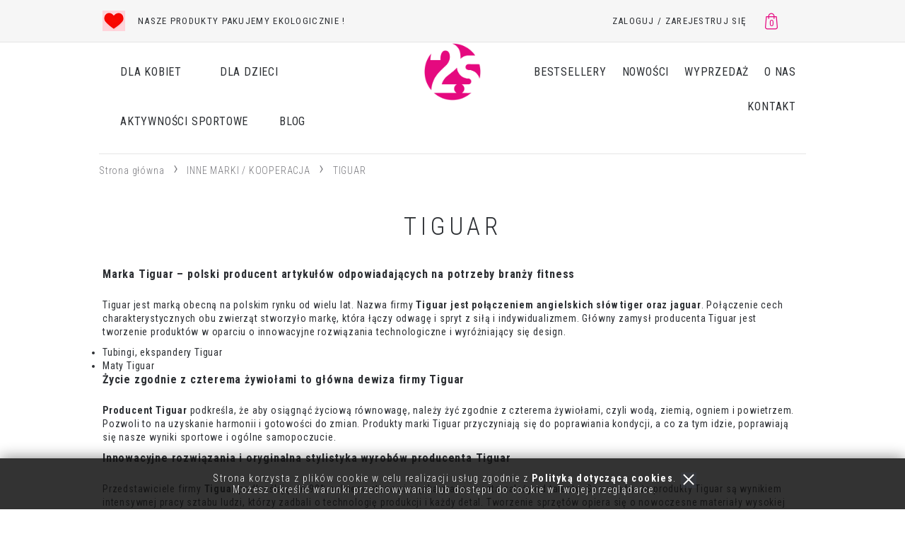

--- FILE ---
content_type: text/html
request_url: https://www.2skin.pl/inne-marki-kooperacja/tiguar
body_size: 9255
content:
<!DOCTYPE HTML>
<!DOCTYPE HTML>
<html>
<head>
<meta charset="utf-8">
<meta http-equiv="X-UA-Compatible" content="IE=edge" />
<meta name="viewport" content="width=device-width, initial-scale=1.0, user-scalable=1, minimum-scale=1, maximum-scale=1.5">
<link rel="shortcut icon" href="../templates/gfx/fav.png" type="image/png">

<link rel="stylesheet" href="https://maxcdn.bootstrapcdn.com/font-awesome/latest/css/font-awesome.min.css">

<!-- <link media="screen" type="text/css" rel="stylesheet" href="../templates/css/common.css?30"> -->
<link media="screen" type="text/css" rel="stylesheet" href="../templates/css/style.css?90">
<link media="screen" type="text/css" rel="stylesheet" href="../templates/css/menu-mobile.css?4">

<script src=https://ajax.googleapis.com/ajax/libs/jquery/2.1.1/jquery.min.js></script>
<!-- script src=../templates/js/jquery-2.1.1.min.js></script -->
<script src=../templates/js/pace.min.js></script>
<script src=../templates/js/slick/slick.min.js></script>
<script src=../templates/js/fancybox/jquery.fancybox.min.js></script>
<script src=../templates/js/jquery.selectric.min.js></script>
<script src=../templates/js/restables.min.js></script>
<script src="../templates/js/init.js?v=11"></script>
<script src=../templates/js/instafeed-2.0.js></script>
<script src="../templates/js/instagram.js?v=3"></script>
<script src=../templates/js/jquery.barrating.min.js></script>
<script src=../templates/js/jquery.typographer.orphan.min.js></script>
<script src=../templates/js/menu-mobile.js></script>

<script src=../templates/js/edrone/edrone_2_0.js></script>

<title>Tiguar, producent, Tiguar fitness, marka oferująca sprzęt fitness, Łódź, sklep online 2Skin.pl</title>
					<meta name="description" content="Poznaj producenta Tiguar, oraz jego produkty. Zobacz czym cechuje się marka Tiguar oraz poznaj pozytywne opinie dotyczące sprzętu fitness Tiguar">
									<meta name="robots" content="index,follow">
				
                                                        <link rel="alternate" hreflang="PL" href="https://www.2skin.pl/inne-marki-kooperacja/tiguar" />
                                    
                		
		                		                						<script type="text/javascript" src="../includes/xajax/xajaxConfig.php" charset="UTF-8"></script>
<script type="text/javascript" src="../includes/xajax/xajax_js/xajax_core.js" charset="UTF-8"></script>
<script type="text/javascript" src="../includes/xajax/xajaxRegister.php" charset="UTF-8"></script>

                					
<script type="text/javascript">
(function(i,s,o,g,r,a,m){i['GoogleAnalyticsObject']=r;i[r]=i[r]||function(){
	  (i[r].q=i[r].q||[]).push(arguments)},i[r].l=1*new Date();a=s.createElement(o),
	  m=s.getElementsByTagName(o)[0];a.async=1;a.src=g;m.parentNode.insertBefore(a,m)
	  })(window,document,'script','//www.google-analytics.com/analytics.js','ga');

		
	  ga('create', 'UA-46489681-1', 'auto');
	  ga('require', 'displayfeatures');
	  	  ga('send', 'pageview');

	

</script>
			
				 
		
		
		
		<!-- Global site tag (gtag.js) - Google Ads: 10988022587 -->
		<script async src="https://www.googletagmanager.com/gtag/js?id=AW-10988022587"></script>
		<script>
		  window.dataLayer = window.dataLayer || [];
		  function gtag(){dataLayer.push(arguments);}
		  gtag('js', new Date());
		
		  gtag('config', 'AW-10988022587');
		</script>
		
						


<!-- Start Alexa Certify Javascript -->
<script type="text/javascript">
_atrk_opts = { atrk_acct:"6HqPt1Fx9f207i", domain:"2skin.pl",dynamic: true};
(function() { var as = document.createElement('script'); as.type = 'text/javascript'; as.async = true; as.src = "https://certify-js.alexametrics.com/atrk.js"; var s = document.getElementsByTagName('script')[0];s.parentNode.insertBefore(as, s); })();
</script>
<noscript><img src="https://certify.alexametrics.com/atrk.gif?account=6HqPt1Fx9f207i" style="display:none" height="1" width="1" alt="" /></noscript>
<!-- End Alexa Certify Javascript -->



<script type="text/javascript">
   (function (srcjs) {
       window._edrone = window._edrone || {};


			_edrone.app_id = '5da99693120a4';
			_edrone.version = '1.0.0';
			_edrone.platform_version = '1.0.0';
			_edrone.platform = 'custom';
			_edrone.shop_lang = 'pl';
	

       var doc = document.createElement('script');
       doc.type = 'text/javascript';
       doc.async = true;
       doc.src = ('https:' == document.location.protocol ? 'https:' : 'http:') + srcjs;
       var s = document.getElementsByTagName('script')[0];
       s.parentNode.insertBefore(doc, s);
   })("//js/edrone/edrone_2_0.js?app_id=5da99693120a4");
</script>



<meta name="facebook-domain-verification" content="7kzzzgdubwsi24snooz6hk3bispxec" />




<script>
<!-- Google tag (gtag.js) -->
<script async src="https://www.googletagmanager.com/gtag/js?id=G-5E3KRESR6K"></script>
<script>

  window.dataLayer = window.dataLayer || [];
  function gtag(){dataLayer.push(arguments);}
  gtag('js', new Date());

   gtag('config', 'G-5E3KRESR6K');


</script>

<!-- Hotjar Tracking Code for https://www.2skin.pl -->
<script>

    (function(h,o,t,j,a,r){
        h.hj=h.hj||function(){(h.hj.q=h.hj.q||[]).push(arguments)};
        h._hjSettings={hjid:5048737,hjsv:6};
        a=o.getElementsByTagName('head')[0];
        r=o.createElement('script');r.async=1;
        r.src=t+h._hjSettings.hjid+j+h._hjSettings.hjsv;
        a.appendChild(r);
    })(window,document,'https://static.hotjar.com/c/hotjar-','.js?sv=');

</script>

</head>
<body>
		
		
		<!-- Google Tag Manager (noscript) -->
		<noscript><iframe src="https://www.googletagmanager.com/ns.html?id=GTM-PVRBNMJ"
		height="0" width="0" style="display:none;visibility:hidden"></iframe></noscript>
		<!-- End Google Tag Manager (noscript) -->
		



<!-- Google Tag Manager (noscript) -->
<noscript><iframe src="https://www.googletagmanager.com/ns.html?id=GTM-KFVS9FQ"
height="0" width="0" style="display:none;visibility:hidden"></iframe></noscript>
<!-- End Google Tag Manager (noscript) -->


<header class="header">
    <div class="bg"></div>
        <section class="holder relative clearfix">
            <div class="top clearfix">
                            <div id="SlickHeader" class="slick fa">
                                    <div class="item">
                                            <a href="https://www.2skin.pl" target="_blank" ref="nofollow" class="free-delivery" style="background-image: url('../../media/banery/free-delivery.png')">
                            SZYBKA DOSTAWA 24h paczkomatem lub kurierem
                                                    </a>
                                        </div>
                                    <div class="item">
                                            <span class="free-delivery" style="background-image: url('../../media/banery/serce.jpg')">
                            Nasze produkty pakujemy ekologicznie !
                                                    </span>
                                        </div>
                                </div>
                            <div class="right-holder">
                    <div class="user-menu">
                                            <a href="../logowanie" class="login">ZALOGUJ / ZAREJESTRUJ SIĘ</a>
                                            <a href="../koszyk" class="ico-cart number" data-number="0" id="topBasket"></a>
                    </div>

                    <div class="language">
                                        </div>
                </div>
            </div>
        </section>
    <section class="holder-2">
        <div class="nav-holder clearfix">
            <nav>
                <ul class="nav nav-left">
                                    <li class="nav-item">
                        <span>DLA KOBIET</span>                                                <div class="sub-nav-holder" >
                            <div class="sub-nav-content clearfix">
                                <ul class="sub-nav">
                                                                    <li class="sub-nav-item active">
                                        <a href="../wyprzedaz">WYPRZEDAŻ</a>
                                                                            </li>
                                                                    <li class="sub-nav-item active">
                                        <a href="../legginsy">Legginsy damskie</a>
                                                                                <ul>
                                            <li class="category-back"><a href="#">powrót</a></li>
                                                        
                                            <li class="" style="list-style:none "><a href="../legginsy/legginsy-bezszwowe">legginsy bezszwowe</a></li>
                                                        
                                            <li class="" style="list-style:none "><a href="../legginsy/legginsy-kolorowe">Legginsy kolorowe</a></li>
                                                        
                                            <li class="" style="list-style:none "><a href="../legginsy/legginsy-z-wysokim-stanem">legginsy z wysokim stanem</a></li>
                                                        
                                            <li class="" style="list-style:none "><a href="../legginsy/legginsy-z-kieszonka-1">Legginsy z kieszonką</a></li>
                                                        
                                            <li class="" style="list-style:none "><a href="../legginsy/legginsy-pushup">legginsy push up</a></li>
                                                        
                                            <li class="" style="list-style:none "><a href="../legginsy/legginsy-ocieplane">Legginsy ocieplane</a></li>
                                                        
                                            <li class="" style="list-style:none "><a href="../legginsy/legginsy-sportowe">Legginsy sportowe</a></li>
                                                        
                                            <li class="" style="list-style:none "><a href="../legginsy/legginsy-krotkie">legginsy krótkie</a></li>
                                                        
                                            <li class="" style="list-style:none "><a href="../legginsy/legginsy-do-biegania">Legginsy do biegania</a></li>
                                                        
                                            <li class="" style="list-style:none "><a href="../legginsy/legginsy-czarne">legginsy czarne</a></li>
                                                        
                                            <li class="" style="list-style:none "><a href="../legginsy/legginsy-pastelowe">legginsy pastelowe</a></li>
                                                        
                                            <li class="" style="list-style:none "><a href="../legginsy/legginsy-do-pilatesu-1">legginsy do pilatesu</a></li>
                                                        
                                            <li class="" style="list-style:none "><a href="../legginsy/legginsy-wyszczuplajace">Legginsy wyszczuplające</a></li>
                                                        
                                            <li class="" style="list-style:none "><a href="../legginsy/legginsy-termiczne">legginsy termiczne</a></li>
                                                        
                                            <li class="" style="list-style:none "><a href="../legginsy/getry-do-tanca">legginsy do tańca</a></li>
                                                        
                                            <li class="" style="list-style:none "><a href="../legginsy/getry-do-jogi">legginsy do jogi</a></li>
                                                                                    
                                        </ul>
                                                                            </li>
                                                                    <li class="sub-nav-item active">
                                        <a href="../nowosci">Nowości</a>
                                                                            </li>
                                                                    <li class="sub-nav-item active">
                                        <a href="../staniki-sportowe">staniki sportowe</a>
                                                                            </li>
                                                                    <li class="sub-nav-item active">
                                        <a href="../topy-bluzki">topy, bluzki</a>
                                                                                <ul>
                                            <li class="category-back"><a href="#">powrót</a></li>
                                                        
                                            <li class="" style="list-style:none "><a href="../topy-bluzki/topy">topy</a></li>
                                                        
                                            <li class="" style="list-style:none "><a href="../topy-bluzki/bluzki">bluzki</a></li>
                                                        
                                            <li class="" style="list-style:none "><a href="../topy-bluzki/koszulki-sportowe-damskie">koszulki</a></li>
                                                                                    
                                        </ul>
                                                                            </li>
                                                                    <li class="sub-nav-item active">
                                        <a href="../bluzy-damskie">bluzy</a>
                                                                                <ul>
                                            <li class="category-back"><a href="#">powrót</a></li>
                                                        
                                            <li class="" style="list-style:none "><a href="../bluzy-damskie/bluzy-dresowe">Bluzy dresowe</a></li>
                                                        
                                            <li class="" style="list-style:none "><a href="../bluzy-damskie/bluzy-termoaktywne">Bluzy termoaktywne</a></li>
                                                                                    
                                        </ul>
                                                                            </li>
                                                                    <li class="sub-nav-item active">
                                        <a href="../spodnie-dresowe">Spodnie dresowe</a>
                                                                            </li>
                                                                    <li class="sub-nav-item active">
                                        <a href="../rybaczki">rybaczki sportowe</a>
                                                                            </li>
                                                                    <li class="sub-nav-item active">
                                        <a href="../kolarki">Kolarki sportowe</a>
                                                                            </li>
                                                                    <li class="sub-nav-item active">
                                        <a href="../szorty-sportowe">Szorty sportowe</a>
                                                                            </li>
                                                                    <li class="sub-nav-item active">
                                        <a href="../spodnice-sportowe">Spódnice sportowe</a>
                                                                            </li>
                                                                    <li class="sub-nav-item active">
                                        <a href="../zestawy-sportowe">Zestawy sportowe</a>
                                                                            </li>
                                                                    <li class="sub-nav-item active">
                                        <a href="../karty-podarunkowe">KARTY PODARUNKOWE</a>
                                                                            </li>
                                                                    <li class="sub-nav-item active">
                                        <a href="../kombinezony-damskie">Kombinezony damskie</a>
                                                                            </li>
                                                                    <li class="sub-nav-item active">
                                        <a href="../outlet">OUTLET</a>
                                                                            </li>
                                                                    <li class="sub-nav-item active">
                                        <a href="../akcesoria">akcesoria</a>
                                                                            </li>
                                
                                </ul>
                                                                                                <div class="baner s-hide">
                                                                    <a href="https://www.2skin.pl/legginsy/legginsy-pushup" target="_self" rel="nofollow" style="background-image:url('../cache/banery/glowny/baner-mini-drugi-legi-push-up.jpg_alpha-0_cr-wp_283x283_im.webp');">
                                        <span class="btn-go white text-bottom">.</span>
                                    </a>
                                                                </div>
                                                                <div class="baner">
                                                                    <a href="https://www.2skin.pl/legginsy/legginsy-do-pilatesu-1" target="_self" rel="nofollow" style="background-image:url('../cache/banery/glowny/baner-legi-pilates.jpg_alpha-0_cr-wp_283x283_im.webp');">
                                        <span class="btn-go white text-top">.</span>
                                    </a>
                                                                </div>
                                                                                            </div>
                        </div>
                                            </li>
                                    <li class="nav-item">
                        <span>DLA DZIECI</span>                                                <div class="sub-nav-holder" >
                            <div class="sub-nav-content clearfix">
                                <ul class="sub-nav">
                                                                    <li class="sub-nav-item active">
                                        <a href="../legginsy-dla-dzieci">Legginsy dla dzieci</a>
                                                                            </li>
                                                                    <li class="sub-nav-item active">
                                        <a href="../koszulki-i-topy-dla-dzieci">Koszulki i topy dla dzieci</a>
                                                                            </li>
                                                                    <li class="sub-nav-item active">
                                        <a href="../spodnie-dla-dzieci">Spodnie dla dzieci</a>
                                                                            </li>
                                
                                </ul>
                                                            </div>
                        </div>
                                            </li>
                                    <li class="nav-item">
                        <span>AKTYWNOŚCI SPORTOWE</span>                                                <div class="sub-nav-holder" >
                            <div class="sub-nav-content clearfix">
                                <ul class="sub-nav">
                                                                    <li class="sub-nav-item active">
                                        <a href="../pilates">Pilates</a>
                                                                                <ul>
                                            <li class="category-back"><a href="#">powrót</a></li>
                                                        
                                            <li class="" style="list-style:none "><a href="../pilates/legginsy-do-pilatesu">Legginsy do pilatesu</a></li>
                                                        
                                            <li class="" style="list-style:none "><a href="../pilates/koszulki-do-pilatesu">Koszulki do pilatesu</a></li>
                                                        
                                            <li class="" style="list-style:none "><a href="../pilates/topy-do-pilatesu">Topy do pilatesu</a></li>
                                                                                    
                                        </ul>
                                                                            </li>
                                                                    <li class="sub-nav-item active">
                                        <a href="../bieganie">Bieganie</a>
                                                                                <ul>
                                            <li class="category-back"><a href="#">powrót</a></li>
                                                        
                                            <li class="" style="list-style:none "><a href="../legginsy/legginsy-do-biegania">Legginsy do biegania</a></li>
                                                        
                                            <li class="" style="list-style:none "><a href="../staniki-sportowe">Staniki do biegania</a></li>
                                                        
                                            <li class="" style="list-style:none "><a href="../bieganie/bluzy-do-biegania">Bluzy do biegania</a></li>
                                                        
                                            <li class="" style="list-style:none "><a href="../bieganie/spodnie-do-biegania">Spodnie do biegania</a></li>
                                                        
                                            <li class="" style="list-style:none "><a href="../bieganie/spodniczki-do-biegania">Spódniczki do biegania</a></li>
                                                        
                                            <li class="" style="list-style:none "><a href="../bieganie/opaski-do-biegania">Opaski do biegania</a></li>
                                                        
                                            <li class="" style="list-style:none "><a href="../bieganie/szorty-do-biegania">Szorty do biegania</a></li>
                                                                                    
                                        </ul>
                                                                            </li>
                                                                    <li class="sub-nav-item active">
                                        <a href="../trening-i-fitness">Trening i fitness</a>
                                                                                <ul>
                                            <li class="category-back"><a href="#">powrót</a></li>
                                                        
                                            <li class="" style="list-style:none "><a href="../trening-i-fitness/legginsy-treningowe">Legginsy do fitness</a></li>
                                                        
                                            <li class="" style="list-style:none "><a href="../trening-i-fitness/topy-do-fitness">Topy na fitness</a></li>
                                                                                    
                                        </ul>
                                                                            </li>
                                                                    <li class="sub-nav-item active">
                                        <a href="../taniec">Taniec</a>
                                                                                <ul>
                                            <li class="category-back"><a href="#">powrót</a></li>
                                                        
                                            <li class="" style="list-style:none "><a href="../taniec/bluzki-do-tanca">Bluzki do tańca</a></li>
                                                        
                                            <li class="" style="list-style:none "><a href="../taniec/spodnie-do-tanca">Spodnie do tańca</a></li>
                                                        
                                            <li class="" style="list-style:none "><a href="../taniec/legginsy-do-zumby">Legginsy do zumby</a></li>
                                                                                    
                                        </ul>
                                                                            </li>
                                                                    <li class="sub-nav-item active">
                                        <a href="../silownia">Siłownia</a>
                                                                                <ul>
                                            <li class="category-back"><a href="#">powrót</a></li>
                                                        
                                            <li class="" style="list-style:none "><a href="../staniki-sportowe">Staniki na siłownie</a></li>
                                                        
                                            <li class="" style="list-style:none "><a href="../silownia/topy-na-silownie">Topy na siłownie</a></li>
                                                        
                                            <li class="" style="list-style:none "><a href="../silownia/legginsy-na-silownie">Legginsy na siłownie</a></li>
                                                                                    
                                        </ul>
                                                                            </li>
                                
                                </ul>
                                                            </div>
                        </div>
                                            </li>
                                    <li class="nav-item">
                        <a href="../blog" target="_self" rel="nofollow">BLOG</a>                                            </li>
                                </ul>
            </nav>
            <div class="img-nav-container">
              <a href="/" class="brand"><img src="../templates/gfx/2skin-logo.png" class="x100" alt=""></a>
            </div>
            <nav id="SecondMenu">
                <ul class="nav2">
                                    <li><a href="../bestsellery" target="_self" rel="nofollow">BESTSELLERY</a></li>
                                    <li><a href="../nowosci" target="_self" rel="nofollow">NOWOŚCI</a></li>
                                    <li><a href="../wyprzedaz" target="_self" rel="nofollow">WYPRZEDAŻ</a></li>
                                    <li><a href="../o-marce-2skin" target="_self" rel="nofollow">O NAS</a></li>
                                    <li><a href="../kontakt" target="_self" rel="nofollow">KONTAKT</a></li>
                                </ul>
            </nav>
        </div>
    </section>

            <div id="ShowMenu"><div class="menu-trigger"><span class="before"></span><span class="main"></span><span class="after"></span></div></div>

        <div class="menu-mobile" id="MenuMobile">
    <nav class="nav-mobile">
        <ul class="nav-mobile__list">
        	            <li class="nav-mobile__item" data-menu-item>
                <a href="javascript:void(0)" class="nav-mobile__link" data-submenu-button>DLA KOBIET</a>
                <ul class="nav-mobile__submenu" data-submenu>
                    <li class="nav-mobile__submenu-item nav-mobile__submenu-item--heading">
                        <a href="javascript:void(0)" data-submenu-button-back>
                            <img src="../templates/gfx/arrow-r-c.png" alt="">
                        </a>
                        DLA KOBIET
                                            </li>
                                        <ul class="nav-mobile__supportUl">
                                            <li class="nav-mobile__submenu-item">
                        	                            <a href="../wyprzedaz" class="nav-mobile__submenu-link new-element">WYPRZEDAŻ</a>
                            	                        </li>
                                            <li class="nav-mobile__submenu-item" data-menu-item>
                        	                            <a href="javascript:void(0)" class="nav-mobile__submenu-link new-element"
                                data-submenu-button>Legginsy damskie</a>
                            <ul class="nav-mobile__submenu" data-submenu>
                                <li class="nav-mobile__submenu-item nav-mobile__submenu-item--heading">
                                    <a href="javascript:void(0)" data-submenu-button-back>
                                        <img src="../templates/gfx/arrow-r-c.png" alt="">
                                    </a>
                                    Legginsy damskie
                                    <a href="../legginsy" class="btn btn--default btn--black">zobacz</a>
                                </li>
                                                                <ul class="nav-mobile__supportUl">
                               	               
                                    <li class="nav-mobile__submenu-item"><a href="../legginsy/legginsy-bezszwowe"
                                            class="nav-mobile__submenu-link">legginsy bezszwowe</a></li>
                                               
                                    <li class="nav-mobile__submenu-item"><a href="../legginsy/legginsy-kolorowe"
                                            class="nav-mobile__submenu-link">Legginsy kolorowe</a></li>
                                               
                                    <li class="nav-mobile__submenu-item"><a href="../legginsy/legginsy-z-wysokim-stanem"
                                            class="nav-mobile__submenu-link">legginsy z wysokim stanem</a></li>
                                               
                                    <li class="nav-mobile__submenu-item"><a href="../legginsy/legginsy-z-kieszonka-1"
                                            class="nav-mobile__submenu-link">Legginsy z kieszonką</a></li>
                                               
                                    <li class="nav-mobile__submenu-item"><a href="../legginsy/legginsy-pushup"
                                            class="nav-mobile__submenu-link">legginsy push up</a></li>
                                               
                                    <li class="nav-mobile__submenu-item"><a href="../legginsy/legginsy-ocieplane"
                                            class="nav-mobile__submenu-link">Legginsy ocieplane</a></li>
                                               
                                    <li class="nav-mobile__submenu-item"><a href="../legginsy/legginsy-sportowe"
                                            class="nav-mobile__submenu-link">Legginsy sportowe</a></li>
                                               
                                    <li class="nav-mobile__submenu-item"><a href="../legginsy/legginsy-krotkie"
                                            class="nav-mobile__submenu-link">legginsy krótkie</a></li>
                                               
                                    <li class="nav-mobile__submenu-item"><a href="../legginsy/legginsy-do-biegania"
                                            class="nav-mobile__submenu-link">Legginsy do biegania</a></li>
                                               
                                    <li class="nav-mobile__submenu-item"><a href="../legginsy/legginsy-czarne"
                                            class="nav-mobile__submenu-link">legginsy czarne</a></li>
                                               
                                    <li class="nav-mobile__submenu-item"><a href="../legginsy/legginsy-pastelowe"
                                            class="nav-mobile__submenu-link">legginsy pastelowe</a></li>
                                               
                                    <li class="nav-mobile__submenu-item"><a href="../legginsy/legginsy-do-pilatesu-1"
                                            class="nav-mobile__submenu-link">legginsy do pilatesu</a></li>
                                               
                                    <li class="nav-mobile__submenu-item"><a href="../legginsy/legginsy-wyszczuplajace"
                                            class="nav-mobile__submenu-link">Legginsy wyszczuplające</a></li>
                                               
                                    <li class="nav-mobile__submenu-item"><a href="../legginsy/legginsy-termiczne"
                                            class="nav-mobile__submenu-link">legginsy termiczne</a></li>
                                               
                                    <li class="nav-mobile__submenu-item"><a href="../legginsy/getry-do-tanca"
                                            class="nav-mobile__submenu-link">legginsy do tańca</a></li>
                                               
                                    <li class="nav-mobile__submenu-item"><a href="../legginsy/getry-do-jogi"
                                            class="nav-mobile__submenu-link">legginsy do jogi</a></li>
                                                                </ul>
                                                            </ul>
                                                    </li>
                                            <li class="nav-mobile__submenu-item">
                        	                            <a href="../nowosci" class="nav-mobile__submenu-link new-element">Nowości</a>
                            	                        </li>
                                            <li class="nav-mobile__submenu-item">
                        	                            <a href="../staniki-sportowe" class="nav-mobile__submenu-link new-element">staniki sportowe</a>
                            	                        </li>
                                            <li class="nav-mobile__submenu-item" data-menu-item>
                        	                            <a href="javascript:void(0)" class="nav-mobile__submenu-link new-element"
                                data-submenu-button>topy, bluzki</a>
                            <ul class="nav-mobile__submenu" data-submenu>
                                <li class="nav-mobile__submenu-item nav-mobile__submenu-item--heading">
                                    <a href="javascript:void(0)" data-submenu-button-back>
                                        <img src="../templates/gfx/arrow-r-c.png" alt="">
                                    </a>
                                    topy, bluzki
                                    <a href="../topy-bluzki" class="btn btn--default btn--black">zobacz</a>
                                </li>
                                                                <ul class="nav-mobile__supportUl">
                               	               
                                    <li class="nav-mobile__submenu-item"><a href="../topy-bluzki/topy"
                                            class="nav-mobile__submenu-link">topy</a></li>
                                               
                                    <li class="nav-mobile__submenu-item"><a href="../topy-bluzki/bluzki"
                                            class="nav-mobile__submenu-link">bluzki</a></li>
                                               
                                    <li class="nav-mobile__submenu-item"><a href="../topy-bluzki/koszulki-sportowe-damskie"
                                            class="nav-mobile__submenu-link">koszulki</a></li>
                                                                </ul>
                                                            </ul>
                                                    </li>
                                            <li class="nav-mobile__submenu-item" data-menu-item>
                        	                            <a href="javascript:void(0)" class="nav-mobile__submenu-link new-element"
                                data-submenu-button>bluzy</a>
                            <ul class="nav-mobile__submenu" data-submenu>
                                <li class="nav-mobile__submenu-item nav-mobile__submenu-item--heading">
                                    <a href="javascript:void(0)" data-submenu-button-back>
                                        <img src="../templates/gfx/arrow-r-c.png" alt="">
                                    </a>
                                    bluzy
                                    <a href="../bluzy-damskie" class="btn btn--default btn--black">zobacz</a>
                                </li>
                                                                <ul class="nav-mobile__supportUl">
                               	               
                                    <li class="nav-mobile__submenu-item"><a href="../bluzy-damskie/bluzy-dresowe"
                                            class="nav-mobile__submenu-link">Bluzy dresowe</a></li>
                                               
                                    <li class="nav-mobile__submenu-item"><a href="../bluzy-damskie/bluzy-termoaktywne"
                                            class="nav-mobile__submenu-link">Bluzy termoaktywne</a></li>
                                                                </ul>
                                                            </ul>
                                                    </li>
                                            <li class="nav-mobile__submenu-item">
                        	                            <a href="../spodnie-dresowe" class="nav-mobile__submenu-link new-element">Spodnie dresowe</a>
                            	                        </li>
                                            <li class="nav-mobile__submenu-item">
                        	                            <a href="../rybaczki" class="nav-mobile__submenu-link new-element">rybaczki sportowe</a>
                            	                        </li>
                                            <li class="nav-mobile__submenu-item">
                        	                            <a href="../kolarki" class="nav-mobile__submenu-link new-element">Kolarki sportowe</a>
                            	                        </li>
                                            <li class="nav-mobile__submenu-item">
                        	                            <a href="../szorty-sportowe" class="nav-mobile__submenu-link new-element">Szorty sportowe</a>
                            	                        </li>
                                            <li class="nav-mobile__submenu-item">
                        	                            <a href="../spodnice-sportowe" class="nav-mobile__submenu-link new-element">Spódnice sportowe</a>
                            	                        </li>
                                            <li class="nav-mobile__submenu-item">
                        	                            <a href="../zestawy-sportowe" class="nav-mobile__submenu-link new-element">Zestawy sportowe</a>
                            	                        </li>
                                            <li class="nav-mobile__submenu-item">
                        	                            <a href="../karty-podarunkowe" class="nav-mobile__submenu-link new-element">KARTY PODARUNKOWE</a>
                            	                        </li>
                                            <li class="nav-mobile__submenu-item">
                        	                            <a href="../kombinezony-damskie" class="nav-mobile__submenu-link new-element">Kombinezony damskie</a>
                            	                        </li>
                                            <li class="nav-mobile__submenu-item">
                        	                            <a href="../outlet" class="nav-mobile__submenu-link new-element">OUTLET</a>
                            	                        </li>
                                            <li class="nav-mobile__submenu-item">
                        	                            <a href="../akcesoria" class="nav-mobile__submenu-link new-element">akcesoria</a>
                            	                        </li>
                                        
                    </ul>
                                    </ul>
            </li>
                        <li class="nav-mobile__item" data-menu-item>
                <a href="javascript:void(0)" class="nav-mobile__link" data-submenu-button>DLA DZIECI</a>
                <ul class="nav-mobile__submenu" data-submenu>
                    <li class="nav-mobile__submenu-item nav-mobile__submenu-item--heading">
                        <a href="javascript:void(0)" data-submenu-button-back>
                            <img src="../templates/gfx/arrow-r-c.png" alt="">
                        </a>
                        DLA DZIECI
                                            </li>
                                        	<ul class="nav-mobile__supportUl">
                                            <li class="nav-mobile__submenu-item">
                        	                            <a href="../legginsy-dla-dzieci" class="nav-mobile__submenu-link new-element">Legginsy dla dzieci</a>
                            	                        </li>
                                            <li class="nav-mobile__submenu-item">
                        	                            <a href="../koszulki-i-topy-dla-dzieci" class="nav-mobile__submenu-link new-element">Koszulki i topy dla dzieci</a>
                            	                        </li>
                                            <li class="nav-mobile__submenu-item">
                        	                            <a href="../spodnie-dla-dzieci" class="nav-mobile__submenu-link new-element">Spodnie dla dzieci</a>
                            	                        </li>
                                        
                    </ul>
                                    </ul>
            </li>
                        <li class="nav-mobile__item" data-menu-item>
                <a href="javascript:void(0)" class="nav-mobile__link" data-submenu-button>AKTYWNOŚCI SPORTOWE</a>
                <ul class="nav-mobile__submenu" data-submenu>
                    <li class="nav-mobile__submenu-item nav-mobile__submenu-item--heading">
                        <a href="javascript:void(0)" data-submenu-button-back>
                            <img src="../templates/gfx/arrow-r-c.png" alt="">
                        </a>
                        AKTYWNOŚCI SPORTOWE
                                            </li>
                                        	<ul class="nav-mobile__supportUl">
                                            <li class="nav-mobile__submenu-item" data-menu-item>
                        	                            <a href="javascript:void(0)" class="nav-mobile__submenu-link new-element"
                                data-submenu-button>Pilates</a>
                            <ul class="nav-mobile__submenu" data-submenu>
                                <li class="nav-mobile__submenu-item nav-mobile__submenu-item--heading">
                                    <a href="javascript:void(0)" data-submenu-button-back>
                                        <img src="../templates/gfx/arrow-r-c.png" alt="">
                                    </a>
                                    Pilates
                                    <a href="../pilates" class="btn btn--default btn--black">zobacz</a>
                                </li>
                                                                <ul class="nav-mobile__supportUl">
                               	               
                                    <li class="nav-mobile__submenu-item"><a href="../pilates/legginsy-do-pilatesu"
                                            class="nav-mobile__submenu-link">Legginsy do pilatesu</a></li>
                                               
                                    <li class="nav-mobile__submenu-item"><a href="../pilates/koszulki-do-pilatesu"
                                            class="nav-mobile__submenu-link">Koszulki do pilatesu</a></li>
                                               
                                    <li class="nav-mobile__submenu-item"><a href="../pilates/topy-do-pilatesu"
                                            class="nav-mobile__submenu-link">Topy do pilatesu</a></li>
                                                                </ul>
                                                            </ul>
                                                    </li>
                                            <li class="nav-mobile__submenu-item" data-menu-item>
                        	                            <a href="javascript:void(0)" class="nav-mobile__submenu-link new-element"
                                data-submenu-button>Bieganie</a>
                            <ul class="nav-mobile__submenu" data-submenu>
                                <li class="nav-mobile__submenu-item nav-mobile__submenu-item--heading">
                                    <a href="javascript:void(0)" data-submenu-button-back>
                                        <img src="../templates/gfx/arrow-r-c.png" alt="">
                                    </a>
                                    Bieganie
                                    <a href="../bieganie" class="btn btn--default btn--black">zobacz</a>
                                </li>
                                                                <ul class="nav-mobile__supportUl">
                               	               
                                    <li class="nav-mobile__submenu-item"><a href="../legginsy/legginsy-do-biegania"
                                            class="nav-mobile__submenu-link">Legginsy do biegania</a></li>
                                               
                                    <li class="nav-mobile__submenu-item"><a href="../staniki-sportowe"
                                            class="nav-mobile__submenu-link">Staniki do biegania</a></li>
                                               
                                    <li class="nav-mobile__submenu-item"><a href="../bieganie/bluzy-do-biegania"
                                            class="nav-mobile__submenu-link">Bluzy do biegania</a></li>
                                               
                                    <li class="nav-mobile__submenu-item"><a href="../bieganie/spodnie-do-biegania"
                                            class="nav-mobile__submenu-link">Spodnie do biegania</a></li>
                                               
                                    <li class="nav-mobile__submenu-item"><a href="../bieganie/spodniczki-do-biegania"
                                            class="nav-mobile__submenu-link">Spódniczki do biegania</a></li>
                                               
                                    <li class="nav-mobile__submenu-item"><a href="../bieganie/opaski-do-biegania"
                                            class="nav-mobile__submenu-link">Opaski do biegania</a></li>
                                               
                                    <li class="nav-mobile__submenu-item"><a href="../bieganie/szorty-do-biegania"
                                            class="nav-mobile__submenu-link">Szorty do biegania</a></li>
                                                                </ul>
                                                            </ul>
                                                    </li>
                                            <li class="nav-mobile__submenu-item" data-menu-item>
                        	                            <a href="javascript:void(0)" class="nav-mobile__submenu-link new-element"
                                data-submenu-button>Trening i fitness</a>
                            <ul class="nav-mobile__submenu" data-submenu>
                                <li class="nav-mobile__submenu-item nav-mobile__submenu-item--heading">
                                    <a href="javascript:void(0)" data-submenu-button-back>
                                        <img src="../templates/gfx/arrow-r-c.png" alt="">
                                    </a>
                                    Trening i fitness
                                    <a href="../trening-i-fitness" class="btn btn--default btn--black">zobacz</a>
                                </li>
                                                                <ul class="nav-mobile__supportUl">
                               	               
                                    <li class="nav-mobile__submenu-item"><a href="../trening-i-fitness/legginsy-treningowe"
                                            class="nav-mobile__submenu-link">Legginsy do fitness</a></li>
                                               
                                    <li class="nav-mobile__submenu-item"><a href="../trening-i-fitness/topy-do-fitness"
                                            class="nav-mobile__submenu-link">Topy na fitness</a></li>
                                                                </ul>
                                                            </ul>
                                                    </li>
                                            <li class="nav-mobile__submenu-item" data-menu-item>
                        	                            <a href="javascript:void(0)" class="nav-mobile__submenu-link new-element"
                                data-submenu-button>Taniec</a>
                            <ul class="nav-mobile__submenu" data-submenu>
                                <li class="nav-mobile__submenu-item nav-mobile__submenu-item--heading">
                                    <a href="javascript:void(0)" data-submenu-button-back>
                                        <img src="../templates/gfx/arrow-r-c.png" alt="">
                                    </a>
                                    Taniec
                                    <a href="../taniec" class="btn btn--default btn--black">zobacz</a>
                                </li>
                                                                <ul class="nav-mobile__supportUl">
                               	               
                                    <li class="nav-mobile__submenu-item"><a href="../taniec/bluzki-do-tanca"
                                            class="nav-mobile__submenu-link">Bluzki do tańca</a></li>
                                               
                                    <li class="nav-mobile__submenu-item"><a href="../taniec/spodnie-do-tanca"
                                            class="nav-mobile__submenu-link">Spodnie do tańca</a></li>
                                               
                                    <li class="nav-mobile__submenu-item"><a href="../taniec/legginsy-do-zumby"
                                            class="nav-mobile__submenu-link">Legginsy do zumby</a></li>
                                                                </ul>
                                                            </ul>
                                                    </li>
                                            <li class="nav-mobile__submenu-item" data-menu-item>
                        	                            <a href="javascript:void(0)" class="nav-mobile__submenu-link new-element"
                                data-submenu-button>Siłownia</a>
                            <ul class="nav-mobile__submenu" data-submenu>
                                <li class="nav-mobile__submenu-item nav-mobile__submenu-item--heading">
                                    <a href="javascript:void(0)" data-submenu-button-back>
                                        <img src="../templates/gfx/arrow-r-c.png" alt="">
                                    </a>
                                    Siłownia
                                    <a href="../silownia" class="btn btn--default btn--black">zobacz</a>
                                </li>
                                                                <ul class="nav-mobile__supportUl">
                               	               
                                    <li class="nav-mobile__submenu-item"><a href="../staniki-sportowe"
                                            class="nav-mobile__submenu-link">Staniki na siłownie</a></li>
                                               
                                    <li class="nav-mobile__submenu-item"><a href="../silownia/topy-na-silownie"
                                            class="nav-mobile__submenu-link">Topy na siłownie</a></li>
                                               
                                    <li class="nav-mobile__submenu-item"><a href="../silownia/legginsy-na-silownie"
                                            class="nav-mobile__submenu-link">Legginsy na siłownie</a></li>
                                                                </ul>
                                                            </ul>
                                                    </li>
                                        
                    </ul>
                                    </ul>
            </li>
                        <li class="nav-mobile__item">
                <a href="../blog" class="nav-mobile__link">BLOG</a>
                <ul class="nav-mobile__submenu" data-submenu>
                    <li class="nav-mobile__submenu-item nav-mobile__submenu-item--heading">
                        <a href="javascript:void(0)" data-submenu-button-back>
                            <img src="../templates/gfx/arrow-r-c.png" alt="">
                        </a>
                        BLOG
                        <a href="../blog" class="btn btn--default btn--black">zobacz</a>                    </li>
                                    </ul>
            </li>
            
        	            <li class="nav-mobile__item">
                <a href="../bestsellery" class="nav-mobile__link">BESTSELLERY</a>
                <ul class="nav-mobile__submenu" data-submenu>
                    <li class="nav-mobile__submenu-item nav-mobile__submenu-item--heading">
                        <a href="javascript:void(0)" data-submenu-button-back>
                            <img src="../templates/gfx/arrow-r-c.png" alt="">
                        </a>
                        BESTSELLERY
                        <a href="../bestsellery" class="btn btn--default btn--black">zobacz</a>                    </li>
                                    </ul>
            </li>
                        <li class="nav-mobile__item">
                <a href="../nowosci" class="nav-mobile__link">NOWOŚCI</a>
                <ul class="nav-mobile__submenu" data-submenu>
                    <li class="nav-mobile__submenu-item nav-mobile__submenu-item--heading">
                        <a href="javascript:void(0)" data-submenu-button-back>
                            <img src="../templates/gfx/arrow-r-c.png" alt="">
                        </a>
                        NOWOŚCI
                        <a href="../nowosci" class="btn btn--default btn--black">zobacz</a>                    </li>
                                    </ul>
            </li>
                        <li class="nav-mobile__item">
                <a href="../wyprzedaz" class="nav-mobile__link">WYPRZEDAŻ</a>
                <ul class="nav-mobile__submenu" data-submenu>
                    <li class="nav-mobile__submenu-item nav-mobile__submenu-item--heading">
                        <a href="javascript:void(0)" data-submenu-button-back>
                            <img src="../templates/gfx/arrow-r-c.png" alt="">
                        </a>
                        WYPRZEDAŻ
                        <a href="../wyprzedaz" class="btn btn--default btn--black">zobacz</a>                    </li>
                                    </ul>
            </li>
                        <li class="nav-mobile__item">
                <a href="../o-marce-2skin" class="nav-mobile__link">O NAS</a>
                <ul class="nav-mobile__submenu" data-submenu>
                    <li class="nav-mobile__submenu-item nav-mobile__submenu-item--heading">
                        <a href="javascript:void(0)" data-submenu-button-back>
                            <img src="../templates/gfx/arrow-r-c.png" alt="">
                        </a>
                        O NAS
                        <a href="../o-marce-2skin" class="btn btn--default btn--black">zobacz</a>                    </li>
                                    </ul>
            </li>
                        <li class="nav-mobile__item">
                <a href="../kontakt" class="nav-mobile__link">KONTAKT</a>
                <ul class="nav-mobile__submenu" data-submenu>
                    <li class="nav-mobile__submenu-item nav-mobile__submenu-item--heading">
                        <a href="javascript:void(0)" data-submenu-button-back>
                            <img src="../templates/gfx/arrow-r-c.png" alt="">
                        </a>
                        KONTAKT
                        <a href="../kontakt" class="btn btn--default btn--black">zobacz</a>                    </li>
                                    </ul>
            </li>
            
            
        </ul>
    </nav>
</div>

	    </header>

<section class="wrapper" id="BreadCrumbs">
    <ul class="bread-crumbs">
        <li><a href="/">Strona główna</a></li>
                                                <li><a href="../inne-marki-kooperacja">INNE MARKI / KOOPERACJA</a></li>
                                                            <li><span>TIGUAR</span></li>
                        </ul>
</section>



  <section class="holder regulations">
    <div class="container">

    <div class="spin-4"></div>

      <div class="section__header">
        <h1 class="section__heading">TIGUAR</h1>
      </div>

      <div class="spin-4"></div>
    </div>

    <div class="container">
              <h2>Marka Tiguar – polski producent artykułów odpowiadających na potrzeby branży fitness</h2>
<p>Tiguar jest marką obecną na polskim rynku od wielu lat. Nazwa firmy <strong>Tiguar jest połączeniem angielskich słów tiger oraz jaguar</strong>. Połączenie cech charakterystycznych obu zwierząt stworzyło markę, która łączy odwagę i spryt z siłą i indywidualizmem. Główny zamysł producenta Tiguar jest tworzenie produktów w oparciu o innowacyjne rozwiązania technologiczne i wyróżniający się design.</p>
<ul>
<li><a href="https://www.2skin.pl/sprzet-i-akcesoria-fitness-1/ekspandery-tubingi-do-cwiczen/tubingi-ekspandery-tiguar">Tubingi, ekspandery Tiguar</a></li>
<li><a href="https://www.2skin.pl/sprzet-i-akcesoria-fitness-1/maty-do-jogi/maty-tiguar">Maty Tiguar</a></li>
</ul>
<h2>Życie zgodnie z czterema żywiołami to główna dewiza firmy Tiguar</h2>
<p><strong>Producent Tiguar</strong> podkreśla, że aby osiągnąć życiową równowagę, należy żyć zgodnie z czterema żywiołami, czyli wodą, ziemią, ogniem i powietrzem. Pozwoli to na uzyskanie harmonii i gotowości do zmian. Produkty marki Tiguar przyczyniają się do poprawiania kondycji, a co za tym idzie, poprawiają się nasze wyniki sportowe i ogólne samopoczucie.</p>
<h2>Innowacyjne rozwiązania i oryginalna stylistyka wyrobów producenta Tiguar</h2>
<p>Przedstawiciele firmy <strong>Tiguar</strong> podkreślają, że 90% sukcesu stanowi ciężka praca, reszta zależy od talentu. Sprawia to, że produkty Tiguar są wynikiem intensywnej pracy sztabu ludzi, którzy zadbali o technologię produkcji i każdy detal. Tworzenie sprzętów opiera się o nowoczesne materiały wysokiej jakości, w tym pianki EVA, poliuretan, a także powszechnie stosowane żeliwo do produkcji kettlebellsów. Stonowane wzornictwo zostało uzupełnione o szeroki wachlarz kolorów, dzięki czemu sprzęt Tiguar wyróżnia się w każdej siłowni.</p>
<h2>Tiguar – lider produktów fitness na rynek eksportowy</h2>
<p><strong>Produkty marki Tiguar są częstym wyborem wśród polskich sportowców</strong>. Nie może ich zabraknąć na sali treningowej, ale także podczas ćwiczeń w domu, które są szczególnie chętnie wykorzystywane w okresie ostatnich kilkunastu miesięcy. Produkty fitness marki Tiguar podbiły rynki europejskie, w tym brytyjski, francuski, niemiecki czy szwedzki, a także w Arabii Saudyjskiej. Polska jakość produktów Tiguar została doceniona za granicą, co sprzyja coraz większej popularności atrybutów do fintessu.</p>
<ul>
<li><a href="https://www.2skin.pl/sprzet-i-akcesoria-fitness-1/gumy-treningoweoporowe/power-bands-tiguar">Power Bands Tiguar</a></li>
<li><a href="https://www.2skin.pl/sprzet-i-akcesoria-fitness-1/gumy-treningoweoporowe/mini-bands-tiguar">Mini Bands Tiguar</a></li>
</ul>
<h2>Tiguar – partner corocznych spotkań specjalistów branży fitness</h2>
<p>Od ponad 10 lat rokrocznie w Polsce odbywa się <strong>Międzynarodowa Konwencja Trenerów Personalnych i Instruktorów Fitness EU4YA, które organizowane jest pod szyldem marki Tiguar</strong>. Wiele paneli dyskusyjnych, prelekcji i sesje Q&amp;A pozwolą zainspirować się do działania i podejmowania aktywności fizycznej, w której produkty Tiguar fitness okażą się niezwykle przydatne.</p>
<h2>Tiguar fitness – jaki produkty wybrać dla siebie?</h2>
<p>Zastanawiając się, jakie produkty do ćwiczeń fitness wybrać, warto zapoznać się z ofertą firmy Tiguar. Z pewnością jednym z niezbędnych elementów mogą okazać się stepy Tiguar, przydatne podczas treningów wzmacniających i dance. Ćwiczenia z wykorzystaniem stepów Tiguar warto uzupełnić o inne produkty, przydatne podczas wielu ćwiczeń, pozwalających wzmocnić mięśnie i stawy. Jednym z nich są maty Tiguar o właściwościach antypoślizgowych, na których można ćwiczyć nawet boso. Inne produkty, niezbędne do wszelkich aktywności fizycznych okazują się także gumy Tiguar, w tym modele Tiguar mini bands oraz Tiguar power bands.</p>
<ul>
<li><a href="https://www.2skin.pl/sprzet-i-akcesoria-fitness-1">Sprzęt i akcesoria fitness</a></li>
<li><a href="https://www.2skin.pl/sprzet-i-akcesoria-fitness-1/gumy-treningoweoporowe">Gumy treningowe/oporowe</a></li>
<li><a href="https://www.2skin.pl/sprzet-i-akcesoria-fitness-1/ekspandery-tubingi-do-cwiczen/tubingi-ekspandery-tiguar">Ekspadnery, tubingi do ćwiczeń</a></li>
<li><a href="https://www.2skin.pl/sprzet-i-akcesoria-fitness-1/maty-do-jogi">Maty do jogi</a></li>
</ul>
          </div>
  </section>

  <div class="spin-9 hidden-xs"></div>
  <div class="spin-1 visible-xs-block"></div>

<!--
<div id="messageContainer">
    <div class="cover">
        <div class="box">
            <div class="content">
                <div class="text">

                    <p class="errorRow">
                        Proszę wypełnić prawidłowo pola:<br>- imię i nazwisko<br>- treść pytania<br>- email
                    </p>

                </div>
                <a href="#" class="close">zamknij</a>
            </div>
        </div>
    </div>
</div>
-->

<!--
<div id="cookieInfoFooter">
    <div class="holder">
        <a href="javascript:void(0);" onclick="cookieInfoCheck();" class="close btn yellow">
            zamknij
        </a>
        Strona korzysta z plików cookie w celu realizacji usług zgodnie z <a href="../polityka-prywatnosci">Polityką&nbsp;dotyczącą&nbsp;cookies</a>. Możesz określić warunki przechowywania lub dostępu do cookie w Twojej przeglądarce.
    </div>
</div>

-->

                    

<footer class="footer">
    <section class="social">
            <a href="https://www.instagram.com/2skin_official/" target="_blank" class="ico insta"><img src="../../media/banery/spolecznosciowe/ico-insta.png" alt=""></a>
            <a href="https://www.facebook.com/2skinPL/" target="_blank" class="ico insta"><img src="../../media/banery/spolecznosciowe/ico-fb.png" alt=""></a>
            <a href="https://pl.pinterest.com/2skin_official/" target="_blank" class="ico insta"><img src="../../media/banery/spolecznosciowe/ico-pin.png" alt=""></a>
        <span id="TrustbadgeContainer1" style="display: block; position: relative;">&nbsp;tr</span>
    </section>
    
    <section class="holder">
        <div class="cols-12">
            <div class="col-1 b1"></div>
            <div class="col-2 b2 orders">
                <p><strong>REALIZACJA ZAMÓWIEŃ</strong></p>
                <p class="phone"><a href="tel:736740994">736 740 994</a></p>
                <p>Anna Synowiec</p>
            </div>
            
                                    <div class="col-2 b3">
                <a href="#" class="label" data-target="Menu-1">SKLEP</a>
                <ul class="menu" id="Menu-1">
                                    <li><a href="../regulamin-sklepu" target="_self">Regulamin</a></li>
                                    <li><a href="../polityka-prywatnosci" target="_self">Polityka prywatności</a></li>
                                    <li><a href="../platnosci-i-przesylki" target="_self">Płatności i przesyłki</a></li>
                                    <li><a href="../koszty-wysylki-i-czas-dostawy" target="_self">Koszty wysyłki i czas dostawy</a></li>
                                    <li><a href="../zwroty-wymiany-reklamacje" target="_self">Zwroty, wymiany i reklamacje</a></li>
                                    <li><a href="../kontakt" target="_self">Kontakt</a></li>
                                </ul>
            </div>
                                                <div class="col-2 b3">
                <a href="#" class="label" data-target="Menu-2">POMOC</a>
                <ul class="menu" id="Menu-2">
                                    <li><a href="../zakupy-krok-po-kroku" target="_self">Zakupy krok po kroku</a></li>
                                    <li><a href="../najczesciej-zadawane-pytania" target="_self">Najczęściej zadawane pytania</a></li>
                                    <li><a href="../pielegnacja-odziezy" target="_self">Pielęgnacja odzieży</a></li>
                                </ul>
            </div>
                                                                        <div class="col-2 b3">
                <a href="#" class="label" data-target="Menu-4">OKAZJE W SKLEPIE</a>
                <ul class="menu" id="Menu-4">
                                    <li><a href="../nowosci" target="_self">Nowości</a></li>
                                    <li><a href="../wyprzedaz" target="_self">Wyprzedaże</a></li>
                                </ul>
            </div>
                                                <div class="col-2 b3">
                <a href="#" class="label" data-target="Menu-5">2skin SC KAROLINA MACIEJA , MARTA RASZYK</a>
                <ul class="menu" id="Menu-5">
                                    <li><a href="../" target="_blank">tel 502626500 (obsługa klienta), tel.605225905 (właściciel sklepu), email: sklep@2skin.pl</a></li>
                                </ul>
            </div>
                                    
        </div>
        <div class="cols-12 bottom">
            <div class="col-1 b1"></div>
            <div class="col-5 b4"><span class="copy">© 2018 2skin. Wszelkie prawa zastrzeżone.</span></div>
            <div class="col-5 b4"><a href="https://atomagency.pl" class="by" target="_blank">Created by</a></div>
        </div>
    </section>
    
    
</footer>

<div id="productAddedPopup"></div>
<div id="messageContainer">

</div>


<div id="cookieInfoFooter">
    <div class="holder">
        <a href="javascript:void(0);" onclick="cookieInfoCheck();" class="close btn yellow">
            zamknij
        </a>
        Strona korzysta z plików cookie w celu realizacji usług zgodnie z <a href='../polityka-prywatnosci'>Polityką dotyczącą cookies</a>. Możesz określić warunki przechowywania lub dostępu do cookie w Twojej przeglądarce.
    </div>
</div>


<script async 
data-desktop-y-offset="0" 
data-mobile-y-offset="0" 
data-desktop-disable-reviews="false" 
data-desktop-enable-custom="false" 
data-desktop-position="right" 
data-desktop-custom-width="156" 
data-desktop-enable-fadeout="false" 
data-disable-mobile="false" 
data-disable-trustbadge="false" 
data-mobile-custom-width="156" 
data-mobile-disable-reviews="false" 
data-mobile-enable-custom="false" 
data-mobile-position="left" 
data-mobile-enable-topbar="false" 
data-mobile-enable-fadeout="true" 
charset="UTF-8" 
src="//widgets.trustedshops.com/js/X31F8719BE6780E1ED4CB94373E7B688A.js"> 
</script>


</body>
</html>




--- FILE ---
content_type: text/css
request_url: https://www.2skin.pl/templates/css/style.css?90
body_size: 11927
content:
@charset "utf-8";
@import url('https://fonts.googleapis.com/css?family=Roboto+Condensed:300,400,700&subset=latin-ext');
@import url(../js/slick/slick.css);
@import url(../js/fancybox/jquery.fancybox.min.css);
@import url(css.css?2);
@import url(common.css?38);

.fa {font-family:'Roboto Condensed',sans-serif !important;}

/* Main Page */
#MainBaner{position:relative}
#MainBaner .item{display:-webkit-box !important;display:-moz-box !important;display:-ms-flexbox !important;display:-webkit-flex !important;display:flex !important;height:800px;background-size:cover;background-position:50% 0;align-items:center;justify-content:center;text-align:center;color:#fff;text-transform:uppercase;padding-top:30px}
#MainBaner .item .txt p{font-size:70px;text-align:center;line-height:.75;padding:0;font-weight:300}
#MainBaner .item .btn-go{margin-top:30px;display:inline-block}
#MainBaner .slick-dots{position:absolute;bottom:25px;width:100%;text-align:center}
#MainBaner .slick-arrow{position:absolute;bottom:70px;z-index:2}
#MainBaner .slick-prev{right:calc(50% - 780px)}
#MainBaner .slick-next{right:calc(50% - 840px)}

#MainBaner .txt .btn-go {text-shadow: 2px 2px rgba(0, 0, 0, 0.5);}

#MainBaner .btn-go {cursor: default;}
#MainBaner a:has(.btn-go) {cursor: pointer;}


/* koszyk czcionka produktu  */
#basketForm .btn-go {font-weight: normal;}

/* paczkomat inpost  */
#machine-name {font-size: 14px;}

/* wyrowanie tekstu Paczkomat */
#basketForm3 .cart-address .address-1 div:nth-of-type(4) .lab {padding: 0;}

/* hover na strzalkach banera */
#MainBaner .slick-prev {width: 50px; height: 50px;}
#MainBaner .slick-next {width: 50px; height: 50px;}
#MainBaner .slick-prev:hover {background-color:white;background-image:url(../gfx/arrow-l.png); border-radius: 50%; width: 50px; height: 50px;transition: background-color .5s, transform .5s;}
#MainBaner .slick-next:hover {background-color:white;background-image:url(../gfx/arrow-r.png); border-radius: 50%; width: 50px; height: 50px;transition: background-color .5s, transform .5s;}

/* hover na strzalkach banera lets do shopping*/
#SlickShopping .slick-prev {width: 50px; height: 50px;}
#SlickShopping .slick-next {width: 50px; height: 50px;}
#SlickShopping .slick-prev:hover {background-color:#2c2f33;background-image:url(../gfx/slick-prev-white.png); border-radius: 50%; width: 50px; height: 50px;transition: background-color .5s, transform .5s;}
#SlickShopping .slick-next:hover {background-color:#2c2f33;background-image:url(../gfx/slick-next-white.png); border-radius: 50%; width: 50px; height: 50px;transition: background-color .5s, transform .5s;}


/* TABELA PRODUKTOW */
#product-table .content {margin: auto;float: none;width: 90%;}
#product-table .table-information {min-height:150px;}
#product-table .table-information .product-table-name {font-size:18px; font-weight: bold; border-bottom: 1px solid black;}
#product-table .table-information .prodtuct-table-size {font-size:16px;  border-bottom: 1px solid black;padding-top: 5px; padding-bottom: 5px;}


.main-sale{padding-top:45px;padding-bottom:45px;text-align:center}
/* zmiana z bg cover na contain */
.main-sale .box{background:no-repeat 50% 50%;background-size:contain;height:550px;margin-bottom:15px;position:relative;transition:opacity .5s, box-shadow .5s}
.main-sale .box:hover{opacity:.9}
.main-sale .txt{position:absolute;bottom:50px;right:0;padding:20px 45px;color:#fff;font-size:25px;font-weight:300;text-align:right}
.main-sale .txt p{padding:0;line-height:1em}
.main-sale .txt strong{font-size:70px}
.main-sale .btn-go {font-weight: normal;}

.new-collection{padding-top:20px;padding-bottom:20px}
.new-collection .box{background:no-repeat 50% 50%;background-size:cover;height:300px;position:relative;transition:border-color .5s;display:-webkit-box;display:-moz-box;display:-ms-flexbox;display:-webkit-flex;display:flex;align-items:center;width:100%}
.new-collection .txt{font-size:25px;font-weight:300;padding:0 90px}
.new-collection .btn-go{font-size:50px;font-weight:300;line-height:1}
.new-collection p{padding:0}
.new-collection  .txt p {font-size: 25px;}

/* .some-shopping{padding-top:20px;padding-bottom:20px;text-align:center} */
.some-shopping{padding-top:0;padding-bottom:20px;text-align:center}
.some-shopping.category{padding-top:0;padding-bottom:25px;display:-webkit-box;display:-moz-box;display:-ms-flexbox;display:-webkit-flex;display:flex;flex-wrap:wrap;max-width:100%}
/* .some-shopping .slick{margin:0 -5px;padding:50px 0 0} */
.some-shopping .slick{margin:0 -5px;}
.some-shopping .item{padding:0 5px;display:block}
.some-shopping .item .img{position:relative;line-height:0}
.some-shopping .item .img img{display:block;max-width:100%;height:auto}
.some-shopping .item .img:after{content:'';display:block;border:3px solid #2c2f33;position:absolute;top:0;left:0;width:100%;height:100%;box-sizing:border-box;transition:opacity .5s;opacity:0}
.some-shopping.category .item .img:after{top:-2px;left:-2px;width:calc(100% + 4px);height:calc(100% + 4px)}
.some-shopping .item:hover .img:after{opacity:1}
.some-shopping .item .name{color:#e5087f;font-weight:400;padding:20px 55px 20px 5px;text-align:left;position:relative; text-transform: none;}
.some-shopping .item .btn-go:after{position:absolute;top:15px;right:0px;width:50px;height:50px;border-radius:50px;transition:background-color .5s, transform .5s}
.some-shopping .item:hover .btn-go:after{background-color:#2c2f33;background-image:url(../gfx/arrow-r-white.png)}
.some-shopping .item .price{display:block;color:#2c2f33;padding:5px 0}
.some-shopping .item .price *{white-space:nowrap}
.some-shopping .item .price u{text-decoration:line-through;display:inline-block;padding-right:10px}

.some-shopping .slick-arrow{position:absolute;top:-35px}
.some-shopping .slick-prev{left:20px}
.some-shopping .slick-next{right:20px}

.collection{position:relative}
.collection .box{display:block;background:no-repeat 0 0;background-size:cover;height:300px}
.collection .txt{position:absolute;bottom:20px;left:50px;letter-spacing:.15em}
.collection .txt p{font-size:20px;padding:5px 0}
.collection .txt span{font-size:25px}
.collection .txt .btn-go{margin-left:-10px}

.nl-form-holder{padding:60px 0 0}
.nl-form{max-width:630px;margin:0 auto;padding:30px 0}
.nl-form [class^='b']{float:left;text-align:left}
.nl-form .b1{width:245px;padding:0 15px 0 0}
.nl-form .b2{width:calc(100% - 245px)}
.nl-form .b3{width:80px}
.nl-form .b4{padding:0 5px;width:calc(100% - 225px)}
.nl-form .b5{width:75px}
.nl-form .selectricWrapper{font-size:13px;margin:5px 0}
.nl-form label{display:block}
.nl-form .btn-go{background:none;border:0;height:50px;width:70px;text-align:right;padding-right:10px}
.nl-form label.check{margin:20px 0;display:inline-block}

.intouch .item{display:block;padding:5px 0}
.intouch .img{position:relative;padding-bottom:100%;display:block;overflow:hidden}
.intouch .img img{position:absolute;top:0;left:0;width:100%;height:auto;transition:transform .5s}
.intouch .item:hover img{transform:scale(1.05)}
.intouch .img img {height: 100%;object-fit: cover;}

/* Page */
.read-more{text-transform:uppercase;background:url(../gfx/select.png) no-repeat 100% 50%}
.read-more.open{background-image:url(../gfx/select-up.png)}

.intro{overflow:auto;border-bottom:1px solid #ddd}
/*
.intro p{display:none}
.intro p:nth-child(1),.intro p:nth-child(2){display:block}
.intro .read-more{float:right;border:0;font-size:14px;padding:10px 30px 10px 0;cursor:pointer}
*/
.item .badge{background:no-repeat 100% 0;position:absolute;top:-2px;right:-2px;width:90px;height:90px;color:#fff}
.item .badge em{transform:rotate(45deg);display:block;line-height:20px;width:90px;position:absolute;top:22px;left:11px;transform-origin:50% 50%;font-style:normal;text-transform:uppercase;font-size:14px}
.item .badge.discount{background-image:url(../gfx/badge-discount.png)}
.item .badge.new{background-image:url(../gfx/badge-new.png)}

.filters-select{padding:30px 0 0;margin:0 -5px}
.filters-select .selectricWrapper{width:auto;float:left;margin:4px}
.select-label{float:left;font-size:12px;line-height:40px;margin:5px}

.filters .filter{border:2px solid #ddd;background:#f6f6f6;display:block;float:left;line-height:26px;padding:5px 10px;margin:5px}
.filters .filter .value{font-size:12px}
.filters .filter.reset .value{font-size:14px}
.filters .filter .icon{position:relative;display:inline-block;width:20px;height:14px}
.filters .filter .icon:before,.filters .filter .icon:after{content:'';width:1px;height:14px;display:block;background:#333;position:absolute;top:2px;left:14px}
.filters .filter .icon:before{transform:rotate(45deg)}
.filters .filter .icon:after{transform:rotate(-45deg)}
.filters .filter.reset{color:#e5097f;border-color:transparent;background:transparent}
.filters .filter.reset .icon:before,.filters .filter.reset .icon:after{background-color:#e5097f}

.pages-holder{display:-webkit-box;display:-moz-box;display:-ms-flexbox;display:-webkit-flex;display:flex;justify-content:space-between;padding:20px 20px}
.pages-holder .btn-go{text-transform:uppercase;letter-spacing:.05em;white-space:nowrap}
.pages-holder .btn-go-prev{text-transform:uppercase;letter-spacing:.05em;white-space:nowrap}
.pages-holder .pages{font-size:0;text-align:center;padding:0 20px}
.pages-holder .pages a{color:#e5087f;font-size:14px;display:inline-block;min-width:30px;padding:0 5px 5px;transition:color .5s}
.pages-holder .pages a:hover{color:#666}
.pages-holder .pages a.active{color:#aaa}
.pages-holder .hidden {visibility: hidden;}
.newsletter{padding-top:20px;padding-bottom:20px}
.newsletter .box{background:no-repeat 50% 50%;background-size:cover;height:150px;position:relative;transition:border-color .5s;display:-webkit-box;display:-moz-box;display:-ms-flexbox;display:-webkit-flex;display:flex;align-items:center;width:100%;padding:0 16.666%;color:#fff;margin:25px 0}
.newsletter .txt{font-size:25px;font-weight:300}
.newsletter .btn-go{font-size:30px;font-weight:300;line-height:1}
.newsletter p{padding:0;font-size:14px}

article.article{margin:0 auto;padding:0 16.666%}

.offer{padding-top:50px;display:-webkit-box;display:-moz-box;display:-ms-flexbox;display:-webkit-flex;display:flex;flex-wrap:wrap}
.offer .item{text-align:center;display:block}
.offer .img{position:relative}
.offer .img img{display:block;max-width:100%;height:auto}
.offer .name{color:#e5097f;margin:10px 0 5px;display:inline-block}
.offer .desc{display:block;font-size:14px;padding:10px 0 30px}
.offer .item .img:after {content:'';display:block;border:3px solid #2c2f33;position:absolute;top:0;left:0;width:100%;height:100%;box-sizing:border-box;transition:opacity .5s;opacity:0}
.offer .item:hover .img:after {opacity:1}

.contact{display:-webkit-box;display:-moz-box;display:-ms-flexbox;display:-webkit-flex;display:flex;margin:5px -5px;flex-wrap:wrap;-webkit-flex-wrap: wrap;}
.contact .item{width:calc(50% - 10px);margin:5px 5px 30px;text-align:center}
.contact .img{background:no-repeat 50% 50%;background-size:cover}
.contact .bg{padding:40px 20px 25px}
.contact .btn-go{color:#e5097f}

.contact p {font-weight: 300;}

.contact-form{padding:15px 16.666% 0}
.contact-form label{display:block}
.contact-form input[type='text']{max-width:235px}
.contact-form textarea{margin:20px 0;height:150px}
.contact-form label.check{text-transform:none;padding-left:50px;letter-spacing:.075em}
.contact-form .check a{text-transform:uppercase}

.about{display:-webkit-box;display:-moz-box;display:-ms-flexbox;display:-webkit-flex;display:flex;margin:5px -5px;flex-wrap:wrap}.about .item {width:calc(50% - 10px);margin:5px 5px 60px;text-align:center}
.about .bg {padding:70px 80px 25px}
.about .img {background:no-repeat 50% 50%;background-size:cover}
.about .social {padding:45px 0 20px;font-size:0}
.about .social a{transition:opacity .5s;padding:0 15px}
.about .social a:hover{opacity:.5}
.about .item-12{display:-webkit-box;display:-moz-box;display:-ms-flexbox;display:-webkit-flex;display:flex;text-align:left;align-items:flex-end;justify-content:flex-end}
.about .item-12 img{margin:5px 20px 5px 0}
.about .item-12 p{font-size:25px;line-height:1;padding:0;font-weight:300}
.about .item-12 br{line-height:0}

/* Konto */
.account-aside{padding-top:0px;min-height:1px}
.account-aside .nav-category{padding:55px 25px 30px 40px}
.account-aside a{text-transform:uppercase;padding:10px 0;display:inline-block}
.account-aside .active{color:#e5097f}
section.account-content{width:66.666%}
.account-content .bg{margin:20px 0;padding:50px 160px 50px 240px}
.account-content .form-holder{padding:0 290px 0 0;display:-webkit-box;display:-moz-box;display:-ms-flexbox;display:-webkit-flex;display:flex;flex-wrap:wrap}
.account-content .form-holder .lab{float:left;width:42%;min-height:44px;line-height:40px}
.account-content .form-holder .input{float:left;width:58%}
.account-content .form-holder input[type='text'],
.account-content .form-holder input[type='password']{margin-top:0}
.account-content .form-holder .btn{width:100%}
.account-content .space{width:100%;padding:25px 0 0}
.account-content.register .form-holder{padding-right:570px}
.account-content.register .bg{background-position:100% 0;background-size:cover;padding:50px 20px 10px 100px;background-repeat:no-repeat}

.account-aside{padding-top:0px;min-height:1px}
.account-aside .nav-category{padding:55px 25px 30px 40px}
.account-aside a{text-transform:uppercase;padding:10px 0;display:inline-block}
.account-aside .active{color:#e5097f}

section.account-content{width:66.666%}
.account-content .bg{margin:20px 0;padding:50px 160px 50px 240px}
.account-content .form-holder{padding:0 290px 0 0;display:-webkit-box;display:-moz-box;display:-ms-flexbox;display:-webkit-flex;display:flex;flex-wrap:wrap}
.account-content .form-holder .lab{float:left;width:42%;min-height:44px;line-height:40px}
.account-content .form-holder .input{float:left;width:58%}
.account-content .form-holder input[type='text'],
.account-content .form-holder input[type='password']{margin-top:0}
.account-content .form-holder .btn{width:100%;padding:12px}
.account-content .space{width:100%;padding:25px 0 0}

.account-content.register .form-holder{padding-right:570px}
.account-content.register .bg{background-position:100% 0;background-size:cover;padding:50px 20px 10px 100px;background-repeat:no-repeat}

.btn.fb{background:#3b5998}
.btn.fb:hover{background:#24417c}

.login-holder{padding-top:45px;margin:0 auto;max-width:1540px}
.login-holder .btn{width:100%;display:block;margin:10px 0}
.form-login{margin:0 auto;width:300px;padding:65px 0}
.login-holder .btn-go{color:#e5087f;margin:5px 0 20px;display:inline-block}
.form-login input.mail,
.form-login input.pass{background:#fff no-repeat 0 0;padding-left:50px}
.form-login input.mail{background-image:url(../gfx/input-mail.png)}
.form-login input.pass{background-image:url(../gfx/input-pass.png)}

.login-holder .container{margin:0 auto;height:435px;width:435px;position:relative;max-width:435px}
.login-holder .img,
.login-holder .pass-remain{width:100%;height:100%;position:absolute}
.login-holder .img{background:url(../gfx/login.jpg) no-repeat 50% 50%;background-size:cover;height:100%;width:100%}
.pass-remain a.close{position:absolute;top:20px;right:20px}

table.history.restables-origin{display:table;margin-top:40px;margin-bottom:40px}
table.history.restables-clone{display:none}

.history-holder, .order-holder{margin:0 auto;max-width:75%}
.history-holder thead th{color:#aaa;text-transform:uppercase;font-size:12px;text-align:left;border-bottom:1px solid #ccc;white-space:nowrap;letter-spacing:.1em}
.history-holder tbody td{border-bottom:1px solid #ccc;font-size:14px}
.history-holder th:nth-child(3),.history-holder td:nth-child(3),
.history-holder th:nth-child(4),.history-holder td:nth-child(4){text-align:right}
.history-holder .status-2{color:#e5097f}

.order-holder{position:relative}
.order-holder .back-to-list{position:absolute;top:10px;right:-145px;text-transform:uppercase;letter-spacing:0.075em}
.account-content .order-holder .bg{padding:40px 30px}
.order-holder .bg p{padding:0 0 1px}
.order-holder .block-labels p{text-transform:uppercase;color:#aaa}

.order-holder .item{border-bottom:1px solid #ccc;padding:80px 0 10px;font-size:14px;position:relative}
.order-holder .item .img{float:left;width:17%;padding:0 20px 0 10px;margin-top:-70px;position:relative;min-height:1px}
.order-holder .item .badge.discount{background:#e5097f;height:30px;width:80px;text-align:center;line-height:30px;top:30px;left:17%}
.order-holder .item .btn-go{color:#e5097f}
.order-holder .item .size{float:left;width:9.5%;padding:0 10px}
.order-holder .item .size-2{display:none}
.order-holder .item .name{float:left;width:24%;text-align:left}
.order-holder .item .price{float:left;width:14.5%}
.order-holder .item .price u{display:block;text-decoration:line-through}
.order-holder .item .amount{float:left;width:9%;padding:0 10px}
.order-holder .item .total{float:right;width:26%;text-align:right;font-size:25px;padding-right:30px;margin-top:-10px}
.order-holder .item .total u{display:block;text-decoration:line-through;font-size:14px}
.order-holder .item .lab{color:#aaa;text-transform:uppercase;display:inline-block;padding-right:10px;display:none}

.account-content .order-holder .bg.footer{margin:0;padding:20px 30px 30px 17%;display:-webkit-box;display:-moz-box;display:-ms-flexbox;display:-webkit-flex;display:flex;justify-content:space-between;flex-wrap:wrap;align-items:baseline}
.order-holder .footer .lab{width:45%}
.order-holder .footer .val{font-size:25px;width:55%;text-align:right}
.order-holder .footer .val.last{font-size:35px;margin-top:20px}

.about{display:-webkit-box;display:-moz-box;display:-ms-flexbox;display:-webkit-flex;display:flex;margin:5px -5px;flex-wrap:wrap}.about .item {width:calc(50% - 10px);margin:5px 5px 60px;text-align:center}
.about .bg {padding:70px 80px 25px}
.about .img {background:no-repeat 50% 50%;background-size:cover}
.about .social {padding:45px 0 20px;font-size:0}
.about .social a{transition:opacity .5s;padding:0 15px}
.about .social a:hover{opacity:.5}
.about .item-12{display:-webkit-box;display:-moz-box;display:-ms-flexbox;display:-webkit-flex;display:flex;text-align:left;align-items:flex-end;justify-content:flex-end}
.about .item-12 img{margin:5px 20px 5px 0}
.about .item-12 p{font-size:25px;line-height:1;padding:0;font-weight:300}
.about .item-12 br{line-height:0}

/* Koszyk */
@media only screen and (min-width :1681px){
.cart{max-width:1184px}
.events{max-width:1174px}
}
.cart .cart-header{font-size:0;position:relative;margin:0 0 10px}
.cart .cart-header:before{content:'';display:block;border-bottom:1px solid #ddd;position:absolute;top:50%;left:0;width:100%}
.cart .cart-header .item{padding:40px;display:inline-block;vertical-align:top}
.cart .cart-header .item span{text-transform:uppercase;font-size:13px;color:#aaa;width:124px;height:124px;display:-webkit-box;display:-moz-box;display:-ms-flexbox;display:-webkit-flex;display:flex;border:2px solid #ddd;border-radius:124px;align-items:center;justify-content:center;padding:0 10px;background:#fff;position:relative;cursor:default}
.cart .cart-header .item.active span{color:#fff;background:#2c2f33;border-color:#2c2f33}

.cart-table{font-size:14px;text-transform:none;text-align:left}
.cart-table.header, .cart-table .item{display:-webkit-box;display:-moz-box;display:-ms-flexbox;display:-webkit-flex;display:flex;padding:25px 0;border-bottom:1px solid #dbdbdb;justify-content:flex-start}
.cart-table.header{font-size:13px}
.cart-table em{color:#999;font-style:normal}
.cart-table .b0,.cart-table .b1,.cart-table .b2,.cart-table .b3,.cart-table .b4,.cart-table .b5,.cart-table .b6,.cart-table .b7,.cart-table .b8{text-align:right}

.cart-table .b0{width:5%;padding:0 0 0 10px;text-align:center}
.cart-table .b1{width:10%;text-align:left}
.cart-table .b2{width:40%;display:-webkit-box;display:-moz-box;display:-ms-flexbox;display:-webkit-flex;display:flex;justify-content:flex-start}
.cart-table .b3{width:50%;padding-left:20px;padding-right:20px;text-align:left}
.cart-table .b4{width:20%;text-align:right}
.cart-table .b5{width:30%;text-align:center}
.cart-table .b6{width:10%}
.cart-table .b7{width:18%;padding-left:10px;padding-right:10px}
.cart-table .b8{width:17%;padding-right:20px}
.cart-table .item{padding:80px 0 20px;position:relative}
.cart-table .item .b1{margin-top:-55px}
.cart-table .item .badge{background:#e5097f;height:30px;width:80px;text-align:center;line-height:30px;top:35px;left:17%;background-image:none!important}
.cart-table .del{background:url(../gfx/del.png) no-repeat 50% 50%;display:inline-block;width:31px;height:37px;margin-top:-12px}
.cart-table .input-number{margin-top:-12px}
.cart-table .lab{display:none}
.cart-table .price.total{font-size:25px; display: block; margin-top: -12px}
.cart-table .price.total u{font-size:14px}
.cart-table.footer .row{padding:15px 0 35px}
.cart-table.footer .row.bg{border-bottom:1px solid #dbdbdb;padding:19px 0}
.cart-table.footer .f1{float:left}
.cart-table.footer .f2{float:right;width:500px}
.cart-table.footer .f3, .cart-table.footer .f5, .cart-table.footer .f7{float:left;width:calc(100% - 220px);text-align:right}
.cart-table.footer .f3{padding-top:19px}
.cart-table.footer .f4,.cart-table.footer .f6,.cart-table.footer .f8{float:left;width:220px;text-align:right;padding-right:20px}
.cart-table.footer .f4{font-size:35px;line-height:1}
.cart-table.footer .f5,.cart-table.footer .f6{padding-top:10px}
.cart-table.footer .f7,.cart-table.footer .f8{color:#e5097f}
.cart-table.footer .f9{float:right}
.cart-table.footer .f10{float:left}
.cart-table.footer .f10 .to-list{margin-left:50px}
.cart-table.footer .f2 input[type='text']{width:280px;margin:0 35px 0 0}
.cart-table.footer .f9 .btn{padding:12px 23px}

.cart-table.summary{max-width:75%;margin:0 auto}
.cart-table.summary .b2{width:300px}
.cart-table.summary .b3{width:240px}
.cart-table.summary .b4{width:60px}
.cart-table.summary .b6{width:150px}
.cart-table.summary .b7{width:120px}
.cart-table.summary .b8{width:195px}
.cart-table.summary .b1{width:120px}
.cart-table.summary .item .badge{left:140px}
.cart-table.summary p{text-transform:none}

.cart-address{max-width:75%;margin:0 auto;text-align:left;padding:40px 0}
.cart-address .content{margin:0 auto;max-width:600px}
.cart-address .delivery-way .item{display:-webkit-box;display:-moz-box;display:-ms-flexbox;display:-webkit-flex;display:flex;justify-content:space-between;padding:7px 0}
.cart-address .delivery-way .item .radio{text-transform:none}
.cart-address .delivery-way .item .radio em{color:#999;font-style:normal}
.cart-address .delivery-way .item .price{font-size:14px;line-height:16px;padding:5px 0 5px 10px;text-align:right}

.cart-address .pay-way .radio img{display:block;margin:-20px 0 10px}
.cart-address textarea{height:130px;width:710px}
.cart-table .reg-accept{float:left;margin-right:20px}

.cart-address .form-holder .item{display:-webkit-box;display:-moz-box;display:-ms-flexbox;display:-webkit-flex;display:flex;justify-content:space-between;padding-right:20px}
.cart-address .form-holder .item .lab{width:140px;padding:15px 0}
.cart-address .form-holder .item .input{width:calc(100% - 140px)}
.cart-address .form-holder .input .selectricWrapper{margin:5px 0}

.order-info{max-width:890px;margin:0 auto;padding:10px 0}
.order-info h6{margin:40px 0}
.order-info .images{padding:20px 0}
.order-info .images .img{width:50%;padding:0 5px;float:left}
.order-info .btn{margin:40px 0;display:inline-block;padding-left:30px;padding-right:30px}

/* Wydarzenia */
.events{margin:0 auto;text-align:center;/* opacity:.5;*/}
.events .item{text-align:left;margin:0 0 20px}
.events .item .date-holder{position:relative;padding-top:100%;text-transform:uppercase}
.events .item .date{font-weight:300;font-size:18px;text-align:center;position:absolute;top:50%;left:0;width:100%;transform:translateY(-50%)}
.events .item .date .day{font-size:35px;font-weight:600}
.events .item article{padding:35px 10px 35px 0}
.events .item .title{font-size:16px;font-weight:400;text-transform:uppercase;padding:15px 0}
.events .item img{display:block}
.events .item .btn-go{text-transform:uppercase;margin-bottom:50px;display:inline-block}
.events .item .more-content{position:relative;padding:30px 10px 30px 0;display:none}
.events .item .more-content:before{content:'';display:block;width:60px;height:5px;background:#e5097f;position:absolute;top:0;left:0}
.events .gallery .img{display:block;padding:5px 0}

/* Produkt */
.reviews-list .slick-arrow{position:absolute;bottom:-45px;right:0}
.reviews-list .slick-prev{right:50px}



.slick.thumbs{padding:0;height:550px;margin:40px 0}
.slick.thumbs .item{padding:5px 0;cursor:pointer}
.slick.thumbs .slick-list{max-height:560px}
.slick.thumbs .slick-arrow{transform:rotate(90deg);position:absolute;left:50%;margin-left:-15px}
.slick.thumbs .slick-prev{top:-40px}
.slick.thumbs .slick-next{bottom:-40px}

.slick.product-holder .slick-arrow{position:absolute;background-color:#fefefe;top:50%;width:50px;height:50px;border-radius:50px;z-index:100}
.slick.product-holder .slick-prev{left:10px}
.slick.product-holder .slick-next{right:10px}
.slick.product-holder .slick-track{display:-webkit-box;display:-moz-box;display:-ms-flexbox;display:-webkit-flex;display:flex;}
.slick.product-holder .item{position:relative}
.product-holder .magnify{position:absolute;top:10px;right:10px;}

.hr-product{margin:70px 0 50px 145px; width: 100%;}

.product .sizes{font-size:0;margin:10px 0 10px}

label.size{vertical-align:middle;cursor:pointer;display:inline-block;position:relative;margin:5px 5px 5px 0;min-height:12px}
label.size input{display:none}
label.size span{color:#333;vertical-align:middle;line-height:20px;font-weight:normal}
label.size .size{display:inline-block;width:20px;height:20px;background:#fff;position:absolute;top:-3px;left:0;border:2px solid #ddd;transition:border .5s}
label.size input[type='radio'] + span{
border-radius:50px;
border:1px solid #ddd;
width:50px;
height:50px;
text-align:center;
line-height:15px;
transition:background .25s, border-color .25s, color .25s;
position:relative;
overflow:hidden;
display: -webkit-box;
display: -moz-box;
display: -ms-flexbox;
display: -webkit-flex;
display: flex;
justify-content: center;
align-items: center;
letter-spacing: 0px !important ;
}
label.size input:checked + span{border-color:#2c2f33;background:#2c2f33;color:#fff}
label.size input[disabled] + span:before{content:'';display:block;width:1px;height:100%;background:#ddd;top:0;left:50%;position:absolute;transform:rotate(45deg)}

.product{padding-right:8%}
.product .back-holder{text-align:right;}
.photo-holder{padding:10px 0 0 145px;position:relative;float:left;width:1180px}
.photo-holder .photo-small{position:absolute;top:25px;left:27px;width:85px}

/* .product .product-info{float:left;width:400px;padding:35px 0 0 45px;text-transform:uppercase;letter-spacing:.125em;font-weight:300} */
.product .product-info{float:left;width:400px;padding:25px 0 0 25px;text-transform:uppercase;letter-spacing:.125em;font-weight:300}
.product-info p{text-transform:none}
.product-info .name{font-size:20px;padding:10px 0 0; text-transform: none;}
.product-info .price{font-size:40px;letter-spacing:.15em;}
/* .product-info .info{padding:25px 0} */

.product-info .info{margin:5px 0}

.product-info .info p{padding:0}
.product-info .info p span{display:inline-block;min-width:50px}
/* .product-info .btn-holder{padding:50px 0 30px} */
.product-info .btn-holder{padding: 20px 0}
.product-info .btn-holder input[type='text']{margin:0 5px 0 0;width:80px;text-align:center}
.product-info .btn-holder .btn{min-width:140px}
.product h1.name {letter-spacing: revert; line-height: 120%;}

#basketAddForm .size-holder{
    position: relative;
    display: inline;
}

#basketAddForm .size-holder .speech{
    position: absolute;
    top: -85px;
    left: 0px;
    min-width: 150px;
    height: 50px;
    text-align: center;
    background-color: #fff;
    border: 4px solid #666;
    -webkit-border-radius: 30px;
    -moz-border-radius: 30px;
    border-radius: 30px;
    -webkit-box-shadow: 2px 2px 4px #888;
    -moz-box-shadow: 2px 2px 4px #888;
    box-shadow: 2px 2px 4px #888;
    display: none;
    padding: 0 8px;
    white-space: nowrap;
    align-items: center;
}

#basketAddForm .size-holder:hover .speech{
    display: flex;
}

#basketAddForm p.speech:before {
  content: ' ';
  position: absolute;
  width: 0;
  height: 0;
  left: 20px;
  top: 45px;
  border: 15px solid;
  border-color: #666 transparent transparent #666;
  z-index: 2;
}

#basketAddForm p.speech:after {
  content: ' ';
  position: absolute;
  width: 0;
  height: 0;
  left: 24px;
  top: 40px;
  border: 12px solid;
  border-color: #fff transparent transparent #fff;
  z-index: 2;
}

/* .colors-holder{width:470px;padding:55px 0 20px} */
.colors-holder{width:470px;padding:20px 0 20px}
.slick.colors{margin:0 -5px;display:-webkit-box;display:-moz-box;display:-ms-flexbox;display:-webkit-flex;display:flex;}
.slick.colors .item{padding:0 5px}
.slick.colors .slick-arrow{margin:45px 10px;min-width:30px}

.slick.colors.slick-initialized {
  opacity:0;
}
.slick.colors:not(.slick-initialized) {
    display: none;
}

.slick-list { height: auto !important; }

.product h4{text-align:center}
.product h4 small{font-size:16px;font-weight:600;text-transform:uppercase;padding:10px 0}

/* .product-desc{padding:30px 100px 30px 150px;display:-webkit-box;display:-moz-box;display:-ms-flexbox;display:-webkit-flex;display:flex;align-items:center;justify-content:center} */
.product-desc{padding:0 100px 0 150px; width: 100%; display:-webkit-box;display:-moz-box;display:-ms-flexbox;display:-webkit-flex;display:flex;align-items:center;justify-content:center}
.product-desc .b1{width:460px}
.product-desc .b2{width:285px;margin:0 80px}
.product-desc .b3{width:460px}
.product-desc article ul li{list-style:none;position:relative;padding-left:20px}
.product-desc article ul li:before{content:'';display:block;width:4px;height:4px;background:#333;border-radius:4px;position:absolute;top:8px;left:0}



/*
#GMAP{width:90%;height:700px}
.gmap-popup{padding-top:30px;text-align:center;text-transform:uppercase;font-family:'Oswald', sans-serif}
.gmap-popup p{font-weight:400;padding:0;font-size:16px}
.gmap-popup p em{font-weight:300;font-style:normal}
.gm-style-iw{width:240px!important;top:0px!important;background-color:#fff;box-shadow:none;border:none;border-radius:0}

.embed{position:relative;display:block;height:0;padding:0 0 56.25%;overflow:hidden;margin:auto;max-width:940px}
.embed iframe,
.embed video{position:absolute;top:0;bottom:0;left:0;width:100%;height:100%;border:0;box-sizing:border-box;margin:0}
*/

@media only screen and (max-width :1680px){
/* Main Page */
#MainBaner .item{height:600px}
#MainBaner .slick-prev{right:calc(50% - 460px)}
#MainBaner .slick-next{right:calc(50% - 500px)}
.main-sale{padding-top:40px;padding-bottom:40px}
/* zmiana */
.main-sale .box{height:430px}



.new-collection{padding-top:5px;padding-bottom:5px}
/* zmiana */
/* .new-collection .box{height:175px} */
.new-collection .txt{padding:0 35px;max-width:490px}

 .some-shopping{padding-bottom:0}
/* .some-shopping .slick{padding:40px 0 0} */
.collection{position:relative}
.collection .box{display:block;background:no-repeat 0 0;background-size:cover;height:300px}
.collection .txt{position:absolute;bottom:40px;left:50px;letter-spacing:.15em}
.collection .txt p{font-size:20px;padding:5px 0}
.collection .txt span{font-size:25px}
.collection .txt .btn-go{margin-left:-10px}
.nl-form-holder{padding:40px 40px 0}
.nl-form{padding:15px 0}
.nl-form .b1{width:230px;padding:0;float:none;margin:0 auto}
.nl-form .b2{float:none;width:100%;padding:5px 0}
.nl-form label{text-align:center}
.nl-form .btn-go{width:50px;padding-right:0}
.nl-form label.check{margin:0}

/* Page */
.filters-select{padding:25px 0 0}
.some-shopping.category .col-1{width:33.333%}
article.article{margin:0 auto;padding:0 8.333%}
.contact-form{padding:15px 0 0}
.contact-form label.check br{display:none}

.about .bg {padding:40px 10px 15px}

/* Konto */
.account-aside .nav-category{padding:65px 25px 30px 20px}
.account-content .bg{padding:60px 10px 10px 85px}
.account-content .form-holder{padding:0 110px 40px 0}
.account-content .form-holder .lab{width:37%}
.account-content .form-holder .input{width:63%}
.account-content.register{width:83%;float:none;margin:0 auto}
.account-content.register .form-holder{padding:0 105px 20px 0}
.account-content.register .bg{padding:60px 250px 10px 30px;background-position:50% 0}
.account-aside .nav-category{padding:65px 25px 30px 20px}

.account-content .bg{padding:60px 10px 10px 85px}
.account-content .form-holder{padding:0 110px 40px 0}
.account-content .form-holder .lab{width:37%}
.account-content .form-holder .input{width:63%}
.account-content.register{width:83%;float:none;margin:0 auto}
.account-content.register .form-holder{padding:0 105px 20px 0}
.account-content.register .bg{padding:60px 250px 10px 30px;background-position:50% 0}
.login-holder{max-width:1000px}
.form-login{width:280px;padding:30px 0}
.login-holder .container{width:330px;height:330px}
.pass-remain a.close{top:5px;right:5px}
.history-holder{margin:0 auto;max-width:100%}
.history-holder .btn-go{white-space:nowrap}
section.account-content.order-content{width:75%}
.order-holder{max-width:100%}
.order-holder .title{padding-right:260px}
.order-holder .back-to-list{right:0}
.order-holder .item .size{display:none}
.order-holder .item .size-2{display:block;padding-top:10px}
.order-holder .item .name{width:33.5%}
.about .bg {padding:40px 10px 15px}
/* Koszyk */
.cart-table .b6{white-space:nowrap}
.cart-table.summary{max-width:820px}
.cart-table.summary .b2{width:270px}
.cart-table.summary .b3{width:210px}
.cart-table.summary .b7{width:110px}
.cart-table.summary .b8{width:170px}
.cart-address{max-width:80%}
/* Wydarzenia */
.events .item article{padding:20px 10px 20px 0}
.events .gallery .col-1{width:33.333%}
/* Produkt */
.reviews{padding:30px 20px}
.slick.thumbs{height:460px}
.slick.thumbs .slick-list{max-height:470px}
.product{padding-right:0}
.photo-holder{padding:10px 0 0 85px;width:560px}
.photo-holder .photo-small{left:8px;width:70px}
/* .product .product-info{width:435px;padding:45px 0 0 27px} */
.product .product-info{width:435px;padding:25px 0 0 27px}

.hr-product{margin:30px 55px 30px 85px}
.product h4{text-align:center}
.product h4 small{font-size:16px;font-weight:600;text-transform:uppercase;padding:10px 0}
/* .product-desc{padding:30px 0px 30px 0px} */
.product-desc .b2{margin:0 40px}
.colors-holder {width: 100%;}
}

@media only screen and (min-width :1366px) and (max-width:1680px){
  #MainBaner .item{height:570px}
  .photo-holder {width: 840px;}
  .login-holder {max-width: 95%;}
  .product .sizes {margin: 0px 0 5px;}
  .product-info .btn-holder {padding: 0 0 10px;}
  .product .product-info {padding: 18px 0 0 27px;}
  .product-info .price {font-size: 33px;}
  .some-shopping.category .col-1 {width: 25%;}
  .product-info .name {font-size: 18px;}
  .info p,.product-info p {font-size: 12px !important;}
  .btn-go {font-size: 12px;}
  label.size input[type='radio'] + span {width: 45px; height: 45px;}
  .colors-holder{padding:10px 0 0}
  .product .back-holder {text-align: right;margin-top: -10px;}
  .btn-go-prev {font-size: 12px;}
}

@media only screen and (max-width :1023px){
/* Main Page */
#MainBaner .item{height:560px}
#MainBaner .item .txt p{font-size:60px}
#MainBaner .slick-dots{height:20px}
#MainBaner .slick-arrow{bottom:30px}
#MainBaner .slick-prev{right:calc(50% - 320px)}
#MainBaner .slick-next{right:calc(50% - 360px)}
.main-sale{padding-top:25px}
.main-sale .box{height:230px}
.main-sale .txt{padding:0 10px}
.some-shopping{max-width:620px;padding-top:44px}
.some-shopping .slick-dots{padding:0;height:50px}
.collection .box{height:250px}
.nl-form label.check{text-align:left}
.main-lead{padding-bottom:45px}
.main-lead .b1{width:33%}
.main-lead .b2{width:67%}
/* Page */
.newsletter .box{padding:0 8.333%}
article.article{padding:20px 0 0}
.offer .col-1{width:33.333%}
.contact .item-3{width:calc(60% - 10px)}
.contact .item-4{width:calc(40% - 10px)}
.contact .img{width:calc(30% - 10px)}
.contact .bg{width:calc(70% - 10px)}
.contact-form{margin:0 auto;max-width:480px}
.contact-form .cols-4 .col-1{width:50%}
.contact-form label.check br{display:block}
.about .item {width:100%;margin-bottom:30px}
/* Konto */
.account-aside{padding:0 10px 0 0}
.account-aside .nav-category{padding:65px 0 30px 0}
section.account-content{width:75%}
.account-content .bg{padding:60px 30px 10px 40px}
.account-content .form-holder{padding:0 90px 40px 0}
.account-content .form-holder .lab{min-height:0;line-height:30px}
.account-content.register{width:100%}
.account-content.register .bg{padding-right:210px}
.account-aside{padding:0 10px 0 0}
.account-aside .nav-category{padding:65px 0 30px 0}
section.account-content{width:75%}
.account-content .bg{padding:60px 30px 10px 40px}
.account-content .form-holder{padding:0 90px 40px 0}
.account-content .form-holder .lab{min-height:0;line-height:30px}
.account-content.register{width:100%}
.account-content.register .bg{padding-right:210px}
.login-holder{max-width:730px;padding-top:30px}
.login-holder .cols-3 .col-1{width:50%}
.login-holder .img{display:none!important}
#PassRemainMobile{position:relative}
#PassRemain{position:absolute;top:0;left:0}
.order-aside{display:none}
section.account-content.order-content{width:100%;text-align:left}
.order-holder .title{padding-right:0}
.order-holder .back-to-list{position:relative;margin:20px auto 50px;top:auto;right:auto;display:block;text-align:center}
.order-holder .block-labels{width:25%}
.order-holder .block-info{width:25%}
.about .item {width:100%;margin-bottom:30px}
/* Koszyk */
.cart .cart-header .item{padding:40px 35px}
.cart .cart-header .item.active{padding:40px 0}
.cart-table .b0{width:45px}
.cart-table .b1{width:320px}
.cart-table .b2{flex-wrap:wrap;width:200px}
.cart-table .b3{width:100%;padding-bottom:10px;min-height:30px}
.cart-table .b4{text-align:left;padding-left:20px;width:70px}
.cart-table .b5{width:40px}
.cart-table .b6{width:120px}
.cart-table .b7{width:110px}
.cart-table .b8{width:140px;padding-right:10px}
.cart-table.header .b2{display:none}
.cart-table .item .b1{width:120px}
.cart-table .item .badge{left:180px}
.cart-table .price.total{font-size:20px}
.cart-table .input-number{position:relative;padding:0 0 40px;width:70px;float:right}
.cart-table .input-number input{margin:0;width:70px}
.cart-table .input-number span{position:absolute;bottom:0}
.cart-table .input-number .decrease{left:0}
.cart-table .input-number .increase{right:0}
.cart-table.footer .f10 .to-list{display:block;margin:20px 0 0}
.cart-table.summary .b2{width:210px}
.cart-table.summary.header .b2{display:block}
.cart-table.summary.header .b4{display:none}
.cart-table.summary .b8{width:140px}
.cart-address textarea{width:100%}
.cart-address .form-holder .item{display:block}
.cart-address .form-holder .item .lab{width:100%;padding:15px 0 0}
.cart-address .form-holder .item .lab:empty{display:none}
.cart-address .form-holder .item .input{width:100%}
/* Wydarzenia */
.events .item .c2{width:75%}
.events .item .c3{display:none}
/* Produkt */
.slick.thumbs{margin:0 60px;height:auto}
.slick.thumbs .item{padding:0 3px}
.slick.thumbs .slick-arrow{top:50%;transform:none;right:auto;left:auto;bottom:auto;margin:-15px 0}
.slick.thumbs .slick-prev{left:-40px}
.slick.thumbs .slick-next{right:-40px}
.hr-product{margin:30px 0}
/* .photo-holder{padding:25px 0 0 0;width:405px} */
.photo-holder{padding:25px 0 0 0;width:100%}
/* .product .product-info{width:335px;} */
.photo-holder .photo-small{position:relative;top:auto;left:auto;width:100%;margin-top:10px;}
/* .product-info{width:335px;padding:45px 0 0 27px} */
.product-info{width: 100%; padding: 25px 0 0 25px}
.product-desc{flex-wrap:wrap}
/* .product-desc .b1{width:420px}
.product-desc .b2{width:300px;margin:0 0 0 20px}
.product-desc .b3{width:420px;padding:40px 0} */
}
@media only screen and (max-width :767px){
/* Main Page */
#MainBaner .item{height:310px;padding:30px 30px}
#MainBaner .item .txt{margin:0 auto;max-width:250px}
#MainBaner .item .txt p{font-size:35px;display:inline}
#MainBaner .item .btn-go{margin-top:10px}
#MainBaner .slick-arrow{display:none!important}
.main-sale{padding-bottom:0}
.main-sale .box{height:200px}
.new-collection .box{height:350px;align-items:flex-end}
.new-collection a.box{background:none!important}
.new-collection .txt{font-size:18px;padding:10px 10px}
.new-collection .btn-go{font-size:34px}
.some-shopping h4{padding:0 30px}
.some-shopping .slick-prev{left:0}
.some-shopping .slick-next{right:0}
.collection .box{height:320px}
.nl-form [class^='b']{padding-right:0}
.nl-form .b4{width:150px}
.nl-form .b5{width:80px}
.nl-form .b6{margin-left:100px}
.nl-form label.check{font-size:12px;white-space:nowrap}
.main-lead .b1,.main-lead .b2{width:100%;text-align:center}
.intouch .cols-5 .col-1{width:50%}
/* Page */
.intro p:nth-child(2){display:none}
.filters{display:none}
.filters .fleft{display:none}

.some-shopping.category .col-1{width:100%}
/* zmiana */
.some-shopping.category .new-cols
{
  width: 50% !important;
}
.pages-holder{padding:20px 0}
.pages-holder .btn-go{font-size:0}
.pages-holder .btn-go-prev{font-size:0}
.newsletter .box{background-position:55% 0}
.offer .col-1{width:100%}
.contact h1, .contact h6{font-size:25px}
.contact .item{width:100%}
.contact .img{display:none}
.contact .bg{padding:30px 10px}
.contact-form{padding:10px}
.contact-form .cols-4 .col-1{width:100%}
.contact-form input[type='text']{max-width:100%}
.contact-form label.check{padding-left:30px}
.contact-form label.check br{display:none}
.about .social a{padding:0}
.about .item-12{display:block;text-align:right}
.about .item-12 br{display:none}
/* Konto */
.account-aside{width:240px;margin:0 auto;float:none;padding:0}
.account-aside .nav-category{padding:20px 0 0}
.account-aside a{display:block;padding:10px 30px}
.account-aside .active{color:#fff;background:#e5097f}
section.account-content{width:100%}
.account-content .title{display:none}
.account-content .bg{padding:19px 25px}
.account-content .form-holder{padding:0 0 30px}
.account-content .form-holder .lab{width:100%}
.account-content .form-holder .input{width:100%}
.account-content.register .form-holder{padding:0 0 0}
.account-content.register .bg{padding:25px 25px 160px 25px;background-position:80% 100%;background-size:540px auto}
.account-content.register .required{text-align:left;padding-top:60px}
.login-holder .container{text-align:center}
.login-holder .cols-3 .col-1{width:100%}
#PassRemainMobile{margin-top:50px}
table.history.restables-origin{display:none}
table.history.restables-clone{display:table}
.history-holder tbody{border-bottom:1px solid #ccc}
.history-holder tr:nth-child(1) td{border-top:1px solid #ccc}
.history-holder tbody td{border:none;padding:0;line-height:1.5em}
.history-holder td:nth-child(1){color:#aaa;text-transform:uppercase;font-size:12px;text-align:left;white-space:nowrap;letter-spacing:.1em}
.history-holder tr:nth-child(1) td{padding-top:20px}
.history-holder tr:last-child td{padding-bottom:10px}
.order-holder .item{padding:10px 0 0 26%}
.order-holder .block-data{width:100%}
.order-holder .block-labels{width:50%}
.order-holder .block-info{width:50%}
.order-holder .item .img{width:26%;margin-top:0;position:absolute;top:10px;left:0;padding:0 15px 0 0}
.order-holder .item .badge.discount{position:inherit;top:auto;left:auto;float:left;margin:0 0 10px}
.order-holder .item .size{width:100%}
.order-holder .item .name{width:100%;margin-top:10px}
.order-holder .item .price{width:100%}
.order-holder .item .price u{padding-left:40%;padding-bottom:5px}
.order-holder .item .amount{width:100%;float:left;padding:0}
.order-holder .item .total{width:100%;padding:0;text-align:left;margin:0;font-size:21px}
.order-holder .item .total u{padding-left:40%;padding-bottom:5px}
.order-holder .item .lab{display:inline-block;width:40%;padding:0 0 8px;font-size:14px}
.account-content .order-holder .bg.footer{padding:20px 10px}
.order-holder .footer .lab{text-transform:uppercase;font-size:14px;width:60%;padding:10px 0}
.order-holder .footer .val{font-size:16px;width:40%;padding:10px 0}
.order-holder .footer .lab span{color:#aaa;display:block;padding:5px 0 0}
.order-holder .footer .lab.last{width:40%;align-self:flex-end}
.order-holder .footer .val.last{font-size:25px;width:60%}
/* Koszyk */
.cart .cart-header .item{padding:15px;vertical-align:middle}
.cart .cart-header .item span{font-size:0;width:30px;height:30px}
.cart .cart-header .item.active span{width:124px;height:124px;font-size:14px}
.cart-table.header{display:none}
.cart-table .b0{display:none}
.cart-table .b2{width:100%}
.cart-table .b3{width:100%;padding:0 0 10px}
.cart-table .b4{width:100%;padding:0}
.cart-table .b5{position:absolute;top:20px;right:0}
.cart-table .b6{width:100%;text-align:left;padding:5px 0}
.cart-table .b7{width:100%;text-align:left;padding:20px 0}
.cart-table .b8{width:100%;padding:0;text-align:left}
.cart-table .item{flex-wrap:wrap;padding-top:60px;padding-left:80px}
.cart-table .item .b1{width:65px;margin-top:0;position:absolute;top:10px;left:0}
.cart-table .item .badge{left:80px;top:10px}
.cart-table .input-number{float:none;display:inline-block;padding:0 30px;width:110px}
.cart-table .lab{display:inline-block;text-transform:uppercase;color:#aaa;padding:0 10px 0 0;width:90px}
.cart-table .price{display:inline-block;vertical-align:top}
.cart-table.footer .f1{display:none}
.cart-table.footer .f2{width:100%;padding:0 10px}
.cart-table.footer .f3{padding:0 0 0 10px;text-align:left;width:130px}
.cart-table.footer .f4{font-size:24px;width:180px}
.cart-table.footer .f5{padding:20px 0 0 10px;text-align:left;width:130px}
.cart-table.footer .f6{width:180px;padding:30px 20px 0 0}
.cart-table.footer .f7{padding-left:10px}
.cart-table.footer .f9{float:none}
.cart-table.footer .f10{float:none;text-align:center;width:100%;margin:40px 0}
.cart-table.footer .f2 input[type='text']{width:235px;margin:0}
.cart-table.footer .f9 .btn{display:block;margin:0 auto;width:260px}
.cart-table .input-number input{width:50px}
.cart-table.summary .b2{width:100%}
.cart-table.summary .b4{width:100%}
.cart-table.summary .b6{width:100%}
.cart-table.summary .b7{width:100%}
.cart-table.summary .b8{width:100%}
.cart-table.summary .item{padding-top:10px}
.cart-table.summary .item .badge{position:relative;top:auto;margin-bottom:15px;left:auto;right:auto}
.cart-address{max-width:100%;padding:30px 10px}
.cart-address .delivery-way .item{display:block}
.cart-address .delivery-way .item label.radio{display:block}
.cart-address .delivery-way .item .radio em{display:block}
.cart-address .delivery-way .item .price{text-align:left;padding-left:30px}
.cart-address .pay-way label.radio{margin-bottom:40px}
.cart-address .pay-way .radio img{transform:translateY(-20px);margin:0 0 -10px}
.cart-address textarea{height:200px}
.cart-table .reg-accept{float:none;margin:0 auto 30px;text-align:center;width:260px;display:block}
.order-info{max-width:310px}
.order-info h6{font-size:25px;margin-bottom:12px}
.order-info .images .img{width:100%}
/* Wydarzenia */
.events .item{padding:0 15px}
.events .item .c1{width:100%}
.events .item .c2{width:100%}
.events .item .date-holder{padding:50px 10px}
.events .item article{padding:0 0 20px}
.events .gallery .col-1{min-height:270px}
/* Produkt */
.reviews-list{padding-bottom:30px}
.reviews-list .slick-arrow{bottom:0}
.slick.product-holder .slick-prev{left:10px}
.slick.product-holder .slick-next{right:10px}
.product .back-holder{margin-top:20px;text-align:left;}
.hr-product{margin:20px 0}
.sizes{margin:0 0 10px}
.product{padding-left:10px;padding-right:10px}
.photo-holder{width:100%;padding:30px 0 15px}
.product-info{width:100%;padding:0}
.product-info .btn-holder{padding:40px 0 20px}
.product-desc .b1{width:100%}
.product-desc .b2{width:100%;margin:10px 0}
.product-desc .b3{width:100%;margin:0 0 20px;padding:0}
.colors-holder {width: calc(100% - 27px);}
}

@media only screen and (max-width:480px){
  .cart-table .price.total {margin-top: 0;}
}

/*REGULAMIN*/
.regulations .section__header h1 {text-align: center;}

/*Basket PopUp*/
.popup-2s{width:90%;height:600px;margin:auto;background-color:white;border:1px solid #dbdbdb}
.popup-2s .section{background:none}
.popup-2s .section__header{max-width:100%}
@media (min-width: 768px){.popup-2s{width:600px;height:300px}}
.popup-2s .container{width:200px;height:175px;margin:auto}
@media (min-width: 768px){.popup-2s .container{width:460px;height:320px}}
.popup-2s .product-content img{margin:auto}
.popup-2s .products-list{padding-top:10px;padding-bottom:10px;margin-bottom:15px;border-top:1px solid #ddd}
.popup-2s .product-row{background-color:none}.popup-2s .products-list .product-content{display:-webkit-box;display:-moz-box;display:-ms-flexbox;display:-webkit-flex;display:flex;flex-direction:column;text-align:center;line-height:24px}
@media (min-width: 768px){.popup-2s .products-list .product-content{display:-webkit-box;display:-moz-box;display:-ms-flexbox;display:-webkit-flex;display:flex;justify-content:space-around;align-items:unset;flex-direction:row}}
.popup-2s #messageContainer{position:fixed;top:100px;z-index:10000;left:796.5px}@media (max-width: 767px){.popup-2s .basket .products-list .product-content{position:inherit;padding:0px}}.popup-2s .col-heading{font-size:17px}.popup-2s .pop-up-product{text-overflow:ellipsis;width:140px;overflow:hidden;white-space:nowrap}.popup-2s .add-info span{padding:5px}
@media (min-width: 768px){.popup-2s .buttons:last-child{margin-left:7px}}
.popup-2s .container-basket{width:100% !important;max-width:100% !important}
.popup-2s .product-content .discount:after{bottom:-20px;left:60px;margin-left:0 !important}
@media (min-width: 768px){.popup-2s .product-content .discount:after{left:0px}}
.popup-2s .col-heading{margin-bottom:5px;color:#999999;font-style:italic}
.popup-2s .amount{display:inline-block;margin-bottom:15px;font-size:16px;font-weight:700}
.popup-2s .discount{position:relative;text-decoration:line-through;color:#999999}
.popup-2s .discount:after{position:absolute;content:attr(data-new-price);color:#116e48;margin-left:15px;white-space:nowrap}
@media (max-width: 767px){.popup-2s .discount:after{bottom:-15px;left:60px;margin-left:0}}.popup-2s .content-popup{font-weight:700}.popup-2s .btn-submit{padding:12px 19px !important}
.popup-2s .close-btn{width:215px;margin-left:-15px;background:white;color:black;border:none;cursor:pointer;font-size:14px;font-weight:700;letter-spacing:.125em}
@media (min-width: 768px){.popup-2s .close-btn{margin-left:0px}}
.popup-2s .close-btn:before{content:'';display:inline-block;width:30px;height:16px;background:url(../gfx/arrow-l.png) no-repeat 50% 50%;transition:transform .5s;vertical-align:middle;margin-right:10px}
.popup-2s .basket-buton{width:215px;margin-left:-15px;background:#2c2e33;color:#fff;text-transform:uppercase;border:0;font-size:14px;letter-spacing:.15em;cursor:pointer;transition:background-color .5s;padding:12px;text-align:center}
@media (min-width: 768px){.popup-2s .basket-buton{margin-left:0;float:right}}
.popup-2s .basket-buton:after{content:'';display:inline-block;width:30px;height:16px;background:url(../gfx/arrow-r.png) no-repeat 50% 50%;transition:transform .5s;vertical-align:middle;margin-left:10px}
.popup-2s .basket-buton:hover{background-color:#000}.popup-2s .basket-buton:hover:after{background-image:url(../gfx/arrow-r-white.png)}#productAddedPopup{position:fixed;top:20px;z-index:10000;left:5%;width:100%}
@media (min-width: 768px){#productAddedPopup{position:fixed;top:100px;z-index:10000;left:20%;width:100%}}@media (min-width: 992px){#productAddedPopup{left:28%}}@media (min-width: 1200px){#productAddedPopup{left:37%}}

#map-container{width: 100%;height: 450px;overflow: hidden;position:relative;}
#InpostMapCanvas{width: 100%;height: 450px;overflow: hidden;position:relative;}
#InpostMapCanvasLoading{position: absolute; top: 50%; left: 50%; transform: translate(-50%,-50%);z-index: 3;}
#InpostMapCanvasCover {position: absolute;width: 100%;height: 450px;z-index: 2;background-color: #F6F6F6;border: #bdd1eb 1px solid;}

.some-shopping .img-bis {
  display: none;
}


.show {
  display: block !important;
}
.hide {
  display:none;
}

@media screen and (min-width:768px) and (max-width:1023px) {
  #MainMenu ul.sub-nav li.sub-nav-item ul{left:31%;list-style: none;}
}

#SlickShopping .item .btn-go {
  margin: auto;
  max-width: 370px;
}
#SlickShopping2 .item .btn-go {
  margin: auto;
  max-width: 370px;
}


.some-shopping .item .img-bis{position:relative;line-height:0}
.some-shopping .item .img-bis img{display:block;max-width:100%;height:auto}
.some-shopping .item .img-bis:after{content:'';display:block;border:3px solid #2c2f33;position:absolute;top:0;left:0;width:100%;height:100%;box-sizing:border-box;transition:opacity .5s;opacity:0}

.gm-content {text-align: center;}
.gm-content p {padding: 3px 0; font-size: 12px;}
.gm-content p.company {font-weight: bold; color: #e5087f;}
#gm-info-window {width: 300px; height: 200px;}
#gm-info-window input {width: 90%; border: 0; padding: 0 0 0 5px;}
#gm-info-window div.input-holder{border: 2px solid #ddd; margin: 10px 0;}
#info-window-holder {position: relative; width: 100%; height: 100%;}

.basket-opacity {
  opacity: 1 !important;
}
#basketForm3 .address-2 {
  opacity: 0.3;
}

.disabled-btn {
   pointer-events: none;
   cursor: default;
}


/* blog-list */
.blog-list .cl-2 {
  padding: 0 25px;
}

.blog-list .item article {
  padding-right: 0;
}

.blog-list article p {
  font-weight: 400;
  line-height: 22px;
}

.blog-list .item .btn-go {
  margin: 10px 0 0;
}

@media only screen and (min-width: 1200px) {
  .blog-list {
    max-width: 1174px;
  }
}

@media only screen and (max-width: 1023px) {
  .blog-list .cl-1,
  .blog-list .cl-2 {
    width: 100%;
  }

  .blog-list .item img {
    margin: 0 auto;
    width: 100%;
    max-width: none;
  }
}

@media only screen and (max-width: 767px) {
  .blog-list .item {
    padding: 0;
    text-align: center;
  }

  .blog-list .cl-2 {
    padding: 0 15px;
  }
}


/* blog-post */
.blog-post .back-holder {
  text-align: right;
  margin-top: 10px;
}

.blog-post .section__header {
  max-width: 880px;
  margin: 0 auto;
}

.blog-post .article-holder {
  max-width: 880px;
  margin: 0 auto;
}

.blog-post .article-holder .pinterest-container {
  display: flex;
  flex-wrap: wrap;
  justify-content: center;
  margin-top: 30px;
}

.blog-post .article-holder h1,h2,h3,h4,h5,h6 {
  margin-bottom: 15px;
}

.blog-post .article-holder a {
  color: #e5097f;
}

.blog-post .article-header {
  margin: 55px 0;
  font-size: 35px;
  font-weight: 400;
  text-align: center;
  text-transform: uppercase;
  letter-spacing: 0.2em;
}

.blog-post article h3 {
  margin-bottom: 20px;
}

.blog-post article p {
  padding: 0;
  margin-bottom: 20px;
  line-height: 22px;
}

.blog-post .article-footer {
  clear: both;
  margin-top: 70px;
  padding: 25px 0 0;
  border-top: 1px solid #cccccc;
  font-weight: 300;
}

.blog-post .article-footer .cl-main-1 {
  display: flex;
  align-items: center;
  font-size: 20px;
  font-weight: 400;
}

.blog-post .article-footer .cl-main-1 .title {
  margin-right: 30px;
}

.blog-post .article-footer .social a:not(:last-child) {
  margin-right: 20px;
}

.blog-post .article-footer .cl-main-2 {
  display: flex;
  justify-content: flex-end;
}

.blog-post .article-footer .cl {
  display: inline-block;
}

.blog-post .article-footer .cl-2 {
  margin-left: 40px;
}

.blog-post .article-footer .rating-title {
  margin-bottom: 5px;
}

.blog-post article img:nth-child(1){
    display: -webkit-box;
    display: -moz-box;
    display: -ms-flexbox;
    display: -webkit-flex;
    display: flex;

    margin: auto;
}

/* BARRATING */
.br-theme-fontawesome-stars-o .br-widget {
  height: 28px;
  white-space: nowrap;
}
.br-theme-fontawesome-stars-o .br-widget a {
  font: normal normal normal 20px/1 FontAwesome;
  text-rendering: auto;
  -webkit-font-smoothing: antialiased;
  text-decoration: none;
  margin-right: 2px;
}
.br-theme-fontawesome-stars-o .br-widget a:after {
  content: '\f005';
  color: #cccccc;
}
.br-theme-fontawesome-stars-o .br-widget a.br-active:after {
  content: '\f005';
  color: #203a48;
}
.br-theme-fontawesome-stars-o .br-widget a.br-selected:after {
  content: '\f005';
  color: #203a48;
}
.br-theme-fontawesome-stars-o .br-widget a.br-fractional:after {
  content: '\f005';
  color: #203a48;
}
.br-theme-fontawesome-stars-o .br-widget .br-current-rating {
  display: none;
}
.br-theme-fontawesome-stars-o .br-readonly a {
  cursor: default;
}
.br-theme-fontawesome-stars-o .br-reverse a.br-fractional {
  display: inline-block;
  transform: scaleX(-1);
  -moz-transform: scaleX(-1);
  -webkit-transform: scaleX(-1);
  filter: FlipH;
  -ms-filter: "FlipH";
}
@media print {
  .br-theme-fontawesome-stars-o .br-widget a:after {
    content: '\f006';
    color: black;
  }
  .br-theme-fontawesome-stars-o .br-widget a.br-active:after,
  .br-theme-fontawesome-stars-o .br-widget a.br-selected:after {
    content: '\f005';
    color: black;
  }
  .br-theme-fontawesome-stars-o .br-widget a.br-fractional:after {
    content: '\f123';
    color: black;
  }
}
/* /BARRATING */

@media only screen and (min-width: 1200px) {
  .blog-post {
    max-width: 1174px;
  }
}

@media only screen and (max-width: 1023px) {
  .blog-post .some-shopping {
    max-width: none;
  }
}

@media only screen and (max-width: 767px) {
  .blog-post .section__heading {
    margin-top: 25px;
  }

  .blog-post .back-holder {
    text-align: center;
    /* margin-top: -65px;
    margin-bottom: 43px; */
  }

  .blog-post .article-header {
    margin: 20px 0;
    font-size: 24px;
  }

  .blog-post .article-footer .social a:not(:last-child) {
    margin-right: 0;
  }

  .blog-post .article-footer .cl-main-1 {
    display: flex;
    flex-wrap: wrap;
    justify-content: center;
    margin-bottom: 15px;
    text-align: center;
  }

  .blog-post .article-footer .cl-main-1 .title {
    margin-right: 0;
    margin-bottom: 10px;
    width: 100%;
  }

  .blog-post .article-footer .cl-main-1 .social {
    width: 100%;
  }

  .blog-post .article-footer .cl-main-2 {
    justify-content: center;
  }
}
@media(max-width: 767px)
{
    .no-max-width
    {
        max-width: unset !important;
        padding-left: 0px !important;
        padding-right: 0px !important;
    }
    .no-max-width
    .some-shopping.category
    {
        margin: 0 !important;
    }
    .no-max-width
    .new-cols
    {
        padding-left: 0px !important;
        padding-right: 0px !important;
    }
    /* .no-max-width
    .intro
    {
      margin: auto;
      max-width: 320px;
    } */
    .no-max-width
    .filters-select
    {
      margin: 0;
      padding: 10px 0 !important;
    }
    .no-max-width-2
    {
      max-width: unset;
    }
}


.b3 article ul li p {
  padding: 0 0 5px;
}

.icons-new {
  width: 100%;
  display: grid;
  grid-template-columns: 1fr 1fr 1fr 1fr 1fr;
  gap: 10px;
  padding: 20px 0 0;
}

.icons-new img{
  max-width: 100%;
  height: auto;
}

@media only screen and (max-width:1023px){
  .product-info,
  #basketAddForm,
  #basketAddForm .btn-holder {
    display: flex;
    flex-direction: column;
    gap: 15px !important
  }
  #basketAddForm > *,
  .product-info > *,
  #basketAddForm .btn-holder,
  #basketAddForm p {
    padding: 0 !important
  }
 .product .product-info {
  padding-bottom: 0 !important;
 }
 .some-shopping {
  padding-top: 0;
 }
 .product-desc {
  padding: 10px 0 0;
 }
 .product-desc .b1{width:100%}
.product-desc .b2{width:100%}
.product-desc .b3{width:100%}
}

.message-product {
  width: max-content;
  padding: 10px 20px !important;
  color: #e5097f;
  border: 1px solid #000;
  font-weight: 500;
  display: inline-flex;
  /* margin-top: 20px; */
}


@media (min-width: 1024px) {
  .nav-left .nav-item:nth-child(1) .sub-nav{
    min-height: 500px;
  }
  .nav-left .nav-item:nth-child(2) .sub-nav{
    min-height: 200px;
  }
  .nav-left .nav-item:nth-child(3) .sub-nav{
    min-height: 300px;
  }
}

/* @media (max-width: 1024px) { */
  .price-wrapper {
    display: flex;
  }

  .price-wrapper div{
    width: 50%;
  }

  .price-1,
  .price-2 u{
    font-size: 35px !important;
    letter-spacing: 0 !important;
    text-transform: none !important;
  }

  .price-1 {
    color: #e5097f;
  }

  .price-2 u{
    color: gray;
  }

  #productPrice .info{
    padding-bottom: 0;
  }

  #productPrice .info p{
    font-size: 14px;
  }

  .product-info .name {
    font-size: 26px;
  }

  /* .filters-select .fright {
    display: none !important
  } */
  
@media (max-width: 1024px) { 
  section.content{float:left;width:100%; padding: 0 10px;}
  .filters-select .fpages {
    display: none !important
  }
}

.list-delivery {
  list-style: none;
  padding-left: 0;
  margin-top: 10px;
}

.list-delivery li{
  padding-left: 25px;
  position: relative;
  text-transform: none;
}


.list-delivery li::after{
  content: '';
  width: 10px;
  height: 10px;
  background-color: #e5097f;
  position: absolute;
  top: 50%;
  left: 0;
  transform: translateY(-50%);
  border-radius: 50%;
}

--- FILE ---
content_type: text/css
request_url: https://www.2skin.pl/templates/css/menu-mobile.css?4
body_size: 845
content:
.menu-mobile {
    display: block;
    visibility: hidden;
    width: 0;
    height: 0;
    position: fixed;
    bottom: 0;
    left: -100%;
    height: calc(100% - 150px);
    background-color: /* $base__bg-color-2 */ #F6F6F6; /* <-- zamień na właściwy kolor */
    z-index: 1002;
    transition: left 0.4s;
}

.menu-mobile--active {
    visibility: visible;
    width: 100%;
    height: calc(100% - 150px);
    left: 0;
}

.nav-mobile {
    padding: 35px 20px;
    width: 100%;
    height: 100%;
    overflow-y: scroll;
    overflow-x: hidden;
}

.nav-mobile::-webkit-scrollbar {
    width: 5px;
}

.nav-mobile::-webkit-scrollbar-track {
    background-color: #e0e0e0;
}

.nav-mobile::-webkit-scrollbar-thumb {
    background-color: /* $base__color */ #333; /* <-- zamień na właściwy kolor */
    outline: 1px solid /* $base__color */ #333;
}

.nav-mobile__list {
    list-style: none;
    padding: 0;
}

.nav-mobile__item {
    width: 100%;
    color: /* $base__text-color */ #000; /* <-- zamień na właściwy kolor */
    font-size: 14px;
    font-weight: /* $base__font-weight--bold */ 700;
    line-height: 35px;
    letter-spacing: 0.100em;
    text-transform: uppercase;
}

.nav-mobile__link,
.nav-mobile__submenu-link {
    display: inline-block;
    width: 100%;
    color: /* $base__text-color */ #000; /* <-- zamień na właściwy kolor */
    line-height: 18px;
    padding: 10px 0;
}

.nav-mobile__submenu {
    display: flex;
    flex-direction: column;
    height: 100%;
    width: 0;
    position: absolute;
    top: 0;
    left: -100%;
    background-color: /* $base__bg-color-2 */ #F6F6F6; /* <-- zamień na właściwy kolor */
    z-index: 5;
    visibility: hidden;
    list-style: none;
    padding: 20px;
    transition: left 0.4s;
}

.nav-mobile__submenu--active {
    left: 0;
    width: 100%;
    visibility: visible;
}

.nav-mobile__submenu--overflow {
    overflow-y: scroll;
}

.nav-mobile__submenu-item {
    font-weight: /* $base__font-weight */ 400;
    display: inline-block;
    width: 100%;
}

.nav-mobile__submenu-item--heading {
    display: flex;
    align-items: center;
    padding-bottom: 15px;
    border-bottom: 2px solid /* $base__bg-color */ #e5087f; /* <-- zamień na właściwy kolor */
    font-weight: /* $base__font-weight--bold */ 700;
    line-height: 18px;
}

.nav-mobile__submenu-item--heading img {
    /* margin-left: 30px; */
    transform: rotate(180deg);
}

.nav-mobile__submenu-item--heading .btn {
    margin-left: auto;
    text-transform: lowercase;
    background-color: transparent;
    color: #e5087f;
}

.nav-mobile__supportUl {
    padding: 30px 50px;
}

.nav-mobile__legend {
    margin-top: auto;
    color: /* $base__color */ #333; /* <-- zamień na właściwy kolor */
    font-size: 13px;
    padding-left: 30px;
}

.active-mobile-menu {
    visibility: visible;
    width: 100%;
    height: calc(100% - 150px);
    left: 0;
}
[data-submenu-button] {
    display: inline-flex;
    align-items: center;
}
[data-submenu-button]::after {
    content: '';
    width: 40px;
    height: 20px;
    display: inline-block;
    background-image: url('../gfx/arrow-r-c.png');
    background-size: cover;
    background-position: 0;
    margin-left: 10px;
}

--- FILE ---
content_type: text/css
request_url: https://www.2skin.pl/templates/css/css.css?2
body_size: 2298
content:
@charset "utf-8";

/* CSS Document */

*{margin:0;padding:0;outline:0;text-decoration:none;font-size:1em;line-height:120%;box-sizing:border-box;}
label { -moz-box-sizing:border-box;-webkit-box-sizing:border-box;box-sizing:border-box;}
input::-moz-focus-inner {border:0;padding:0;}
input{-webkit-appearance:none;border-radius:0;}

a, a img{border:none;outline:none;}
p a{color:inherit;}
input.search{}
input[type="text"],
input[type="email"],
input[type="password"],
select,
textarea{background: #fff;width:100%;font-size: 14px;vertical-align:middle;padding: 5px 15px;height: 40px;resize:none;color: #191f28;margin: 5px 0;line-height: 20px;letter-spacing: .15em;border: 2px solid #ddd;border-radius: 0;}

label { -moz-box-sizing:border-box;-webkit-box-sizing:border-box;box-sizing:border-box;}
input::-moz-focus-inner {border:0;padding:0;}
input,
textarea{-webkit-appearance:none;overflow:auto;}
input::-ms-clear{display:none;}

.contents {font-weight:inherit;font-style:inherit;font-family:inherit;vertical-align:baseline;}

a:hover,
a:focus{text-decoration:none;}

iframe{border:0;max-width:100%;height:auto;}
html, body{height:100%;width:100%;min-width:320px;}
html{height:100%;font-size:100%;}

body{/* height:auto !important; *//* min-height:100%; */font-size:100%;}

.block{display:block;margin: auto;}
.href{cursor:pointer;}
.table{display:table;width:100%;}
.table tr{display:table-row;}
.table .tr .th,
.table .tr .td{display:table-cell;padding:5px 10px;font-weight:normal;}

table{table-layout:fixed;width:100%;border-collapse:collapse;}
table th,
table td{text-align:left;padding: 12px 20px;font-weight:normal;border-collapse:collapse;line-height: 25px;vertical-align:top;}
table th{color:#8b8b8b;padding-top:15px;vertical-align:top;}
table td{color: #191f26;}
.wrapper{max-width: 1770px;margin:0 auto;min-width:320px;}
.wrap{max-width: 1420px;margin:0 auto;min-width:320px;padding: 0 10px;}
.wrap-2{max-width:1200px;margin:0 auto;min-width:320px;/*padding: 0 10px;*/}
.wrapper-max{max-width:122260px;margin:0 auto;padding:0 10px;min-width:320px;}

.movie{padding-bottom:56.25%;position:relative;display:block;overflow:hidden;}
.movie embed, 
.movie iframe,
.movie object,
.movie video {position:absolute;top:0;bottom:0;left:0;width:100%;height:100%;border:0;}

[class^='cols-']{margin: 0 -5px;display:block;}
[class^='cols-'].inline{font-size:0;}
[class^='cols-'].join{margin:0;}

[class^='cols-']:before, [class^='cols-']:after{clear:both;content:"";display:block;height:0;}

[class^='col-']{display:block;float:left;padding-left: 5px;padding-right: 5px;box-sizing:border-box;min-height:1px;}
.inline [class^='col-']{display:inline-block;float:none;font-size:1rem;}
.join > [class^='col-']{padding-left:0;padding-right:0;}

.cols-2 > .col-1{width:50%;}

.cols-3 > .col-1{width:33.333%;}
.cols-3 > .col-2{width:66.666%;}

.cols-4 > .col-1{width:25%;}
.cols-4 > .col-2{width:50%;}
.cols-4 > .col-3{width:75%;}

.cols-5 > .col-1{width:20%;}
.cols-5 > .col-2{width:40%;}
.cols-5 > .col-3{width:60%;}
.cols-5 > .col-4{width:80%;}

.cols-6 > .col-1{width:16.666%;}
.cols-6 > .col-2{width:33.333%;}
.cols-6 > .col-3{width:50%;}
.cols-6 > .col-4{width:66.666%;}
.cols-6 > .col-5{width:83.333%;}

.cols-7 > .col-1{width:14.285%;}
.cols-7 > .col-2{width:28.57%;}
.cols-7 > .col-3{width:42.857%;}
.cols-7 > .col-4{width:57.142%;}
.cols-7 > .col-5{width:71.428%;}
.cols-7 > .col-6{width:85.174%;}

.cols-8 > .col-1{width:12.5%;}
.cols-8 > .col-2{width:25%;}
.cols-8 > .col-3{width:37.5%;}
.cols-8 > .col-4{width:50%;}
.cols-8 > .col-5{width:62.5%;}
.cols-8 > .col-6{width:75%;}
.cols-8 > .col-7{width:87.5%;}

.cols-10 > .col-1{width:10%;}
.cols-10 > .col-2{width:20%;}
.cols-10 > .col-3{width:30%;}
.cols-10 > .col-4{width:40%;}
.cols-10 > .col-5{width:50%;}
.cols-10 > .col-6{width:60%;}
.cols-10 > .col-7{width:70%;}
.cols-10 > .col-8{width:80%;}
.cols-10 > .col-9{width:90%;}

.cols-12 > .col-1{width:8.333%;}
.cols-12 > .col-2{width:16.66%;}
.cols-12 > .col-3{width:25%;}
.cols-12 > .col-4{width:33.333%;}
.cols-12 > .col-5{width:41.666%;}
.cols-12 > .col-6{width:50%;}
.cols-12 > .col-7{width:58.333%;}
.cols-12 > .col-8{width:66.666%;}
.cols-12 > .col-9{width:75%;}
.cols-12 > .col-10{width:83.333%;}
.cols-12 > .col-11{width:91.666%;}

.cols-2 > .col-2,.cols-3 > .col-3,.cols-4 > .col-4,.cols-5 > .col-5,.cols-6 > .col-6,.cols-7 > .col-7,.cols-8 > .col-8,.cols-9 > .col-9,.cols-10 > .col-10,.cols-11 > .col-11,.cols-12 > .col-12{width:100%;}

.m-show,
.s-show,
.xs-show{display:none;}

.clearfix:before,
.clearfix:after{clear:both;content:"";display:block;height:0;}

.x100{max-width:100%;height:auto;}

.relative{position:relative;}
.absolute{position:absolute;}
.oauto{overflow:auto;}
.ohidden{overflow:hidden;}
.fix{clear:both;}
.none{display:none;}
.fright{float:right;}
.fleft{float:left;}
.nowrap{white-space:nowrap;}
.tar{text-align:right;}
.tal{text-align:left;}
.tac{text-align:center;}
.taj{text-align:justify;}

.list-inline li{display:inline-block;}

.sp-1{ margin-top:5px;margin-bottom:5px;}
.sp-2{ margin-top:10px;margin-bottom:10px;}
.sp-3{ margin-top:15px;margin-bottom:15px;}
.sp-4{ margin-top:20px;margin-bottom:20px;}
.sp-5{ margin-top:25px;margin-bottom:25px;}
.sp-6{ margin-top:30px;margin-bottom:30px;}
.sp-7{ margin-top:35px;margin-bottom:35px;}
.sp-8{ margin-top:40px;margin-bottom:40px;}
.sp-9{ margin-top:45px;margin-bottom:45px;}
.sp-10{margin-top:50px;margin-bottom:50px;}
.sp-11{margin-top:55px;margin-bottom:55px;}
.sp-12{margin-top:60px;margin-bottom:60px;}
.sp-13{margin-top:65px;margin-bottom:65px;}
.sp-14{margin-top:70px;margin-bottom:70px;}
.sp-15{margin-top:75px;margin-bottom:75px;}

.spin-1{ padding-top:5px;padding-bottom:5px;}
.spin-2{ padding-top:10px;padding-bottom:10px;}
.spin-3{ padding-top:15px;padding-bottom:15px;}
.spin-4{ padding-top:20px;padding-bottom:20px;}
.spin-5{ padding-top:25px;padding-bottom:25px;}
.spin-6{ padding-top:30px;padding-bottom:30px;}
.spin-7{ padding-top:35px;padding-bottom:35px;}
.spin-8{ padding-top:40px;padding-bottom:40px;}
.spin-9{ padding-top:45px;padding-bottom:45px;}
.spin-10{padding-top:50px;padding-bottom:50px;}
.spin-11{padding-top:55px;padding-bottom:55px;}
.spin-12{padding-top:60px;padding-bottom:60px;}
.spin-13{padding-top:65px;padding-bottom:65px;}
.spin-14{padding-top:70px;padding-bottom:70px;}
.spin-15{padding-top:75px;padding-bottom:75px;}
.spin-16{padding-top:80px;padding-bottom:80px;}

.pad-l{padding-left:0!important;}
.pad-r{padding-right:0!important;}

@media only screen and (max-width :1420px){
    .wrap{max-width:1160px;}
}
@media only screen and (max-width :1199px){
 .wrapper, .wrap, .wrap-2{}
 .wrap-2{padding-left:10px;padding-right:10px;}
 .wrapper.fluid{max-width:100%;}
 .m-hide{display:none;}
 .m-show{display:block;}
 .m-fleft{float:left;}
 .m-fright{float:right;}
 .m-50{width:50%;}
 .m-100{width:100%;float:none;}
}
@media only screen and (max-width :1023px){
 .wrapper, .wrap, .wrap-2{max-width:740px;}
 .wrapper.fluid{max-width:100%;}
 
 .s-cols-2 > .col-1{width:50%;}
 .s-cols-1 > .col-1, .s-cols-1 > .col-2, .s-cols-1 > .col-3{width:100%;}
 
 .s-hide{display:none;}
 .s-show{display:block;}
 .s-fleft{float:left;}
 .s-fright{float:right;}
 .cols-2 .s-50, .cols-3 .s-50, .cols-4 .s-50, .cols-5 .s-50, .cols-6 .s-50, .cols-7 .s-50, .cols-8 .s-50, .cols-9 .s-50, .cols-10 .s-50, .cols-11 .s-50, .cols-12 .s-50{width:50%;}
 .cols-2 .s-100, .cols-3 .s-100, .cols-4 .s-100, .cols-5 .s-100, .cols-6 .s-100, .cols-7 .s-100, .cols-8 .s-100, .cols-9 .s-100, .cols-10 .s-100, .cols-11 .s-100, .cols-12 .s-100{width:100%;float:none;}

.spin-s-1{ padding-top:5px;padding-bottom:5px;}
.spin-s-2{ padding-top:10px;padding-bottom:10px;}
.spin-s-3{ padding-top:15px;padding-bottom:15px;}
.spin-s-4{ padding-top:20px;padding-bottom:20px;}
.spin-s-5{ padding-top:25px;padding-bottom:25px;}
.spin-s-6{ padding-top:30px;padding-bottom:30px;}
.spin-s-7{ padding-top:35px;padding-bottom:35px;}
.spin-s-8{ padding-top:40px;padding-bottom:40px;}
.spin-s-9{ padding-top:45px;padding-bottom:45px;}
.spin-s-10{padding-top:50px;padding-bottom:50px;}
.spin-s-11{padding-top:55px;padding-bottom:55px;}
.spin-s-12{padding-top:60px;padding-bottom:60px;}
.spin-s-13{padding-top:65px;padding-bottom:65px;}
.spin-s-14{padding-top:70px;padding-bottom:70px;}
.spin-s-15{padding-top:75px;padding-bottom:75px;}
.spin-s-16{padding-top:80px;padding-bottom:80px;}
}
@media only screen and (max-width :767px){
 .wrapper, .wrap, .wrap-2{max-width: 320px;}
 .wrap .wrapper{min-width:300px;padding-left: 0;padding-right: 0;}
 .wrapper.fluid{max-width:100%;}
 
 .cols-xs-1 > .col-1,
 .cols-xs-1 > .col-2,
 .cols-xs-1 > .col-3{width:100%;}
 .cols-xs-2 > .col-1{width:50%;}
 .cols-xs-4 > .col-1{width:50%;}
 
 .xs-hide{display:none;}
 .xs-show{display:block;}
 .xs-fleft{float:left;}
 .xs-fright{float:right;}
 .xs-50{width:50%;}
 .col-1.xs-100, .col-2.xs-100, .col-3.xs-100, .col-4.xs-100, .col-5.xs-100, .col-6.xs-100, .col-7.xs-100, .col-8.xs-100, .col-9.xs-100, .col-10.xs-100, .col-11.xs-100, .xs-100{width:100%;float:none;}
 .col-1.xs-50, .col-2.xs-50, .col-3.xs-50, .col-4.xs-50, .col-5.xs-50, .col-6.xs-50, .col-7.xs-50, .col-8.xs-50, .col-9.xs-50, .col-10.xs-50, .col-11.xs-50, .xs-50{width:50%;}
 
}

@media(max-width: 767px)
{
    .no-max-width
    {
        max-width: unset !important;
        padding-left: 0px !important;
        padding-right: 0px !important;
    }
    .no-max-width
    .some-shopping.category
    {
        margin: 0 !important;
    }
    .no-max-width
    .new-cols
    {
        padding-left: 0px !important;
        padding-right: 0px !important;
    }
    .no-max-width
    .intro
    {
        /* padding: 0 15px; */
    }
}


--- FILE ---
content_type: text/css
request_url: https://www.2skin.pl/templates/css/common.css?38
body_size: 7970
content:
@charset "utf-8";
body, button,input{color:#2c2f33;font-family:'Roboto Condensed',sans-serif;font-weight:400;letter-spacing:.05em;position:relative;}
body{min-width:320px;font-size:16px;}
.popup--overflow {overflow: hidden;}

p,li{padding:10px 0;font-size:14px;line-height:1.425em;}
.content h1 {
  padding: 10px 0 0 0 !important;
}

li{padding:0;}
big{text-transform:uppercase;}
small{text-transform:none;}
u{text-decoration:underline;}
h4{font-size:24px;text-transform:uppercase;font-weight:300;letter-spacing:.15em;line-height:1.25em;}
h4 small{font-size:14px;font-weight:400;display:block;letter-spacing:.075em;padding:13px 0;}
h1{font-size:35px;font-weight:300;letter-spacing:.15em;line-height:1;}
h5{font-size:20px;font-weight:300;text-transform:uppercase;letter-spacing:.15em;line-height:1;}
h6{font-size:35px;font-weight:300;text-transform:uppercase;letter-spacing:.15em;line-height:1;}
h6 br{line-height:0;}
a{color:inherit;}

hr{border:0;border-bottom:1px solid #ccc;}
label{font-size:14px;text-transform:uppercase;text-align:left;}
label a{color:#e5087f}
article p{font-size:14px;font-weight:300;text-align: justify;}
article h1{font-size:25px;text-transform:uppercase;text-align:center;font-weight:300;padding:0 0 15px;}
article a{color: #e5097f;}
aside article h2{margin-bottom: 0 !important;text-transform: uppercase;font-weight: 400;font-size: 13px;line-height: 120%;letter-spacing: .0875em;}

.btn{background:#2c2e33;color:#fff;text-transform:uppercase;border:0;font-size:14px;letter-spacing:.15em;cursor:pointer;transition:background-color .5s;padding:12px;text-align:center;}
.btn:hover{background-color:#000;}
.bg{background-color:#f6f6f6;}
.white{color:#fff;}

.btn-go{cursor:pointer;font-size:14px;font-weight:700;letter-spacing:.125em;background:none;border:none;}
a .btn-go:after, button.btn-go:after, a.btn-go:after{content:'';display:inline-block;width:30px;height:16px;background:url(../gfx/arrow-r.png) no-repeat 50% 50%;transition:transform .5s;vertical-align:middle;margin-left:10px;}
.btn-go.btn-close:after{background-image:url(../gfx/close.png);}
.btn-go.white:after{background-image:url(../gfx/arrow-r-white.png);}
.btn-go:hover:after, a:hover .btn-go:after{transform:translateX(2px);}
.btn-close:hover:after, a:hover .btn-close:after{transform:none;}

.btn-go-prev{cursor:pointer;font-size:14px;font-weight:700;letter-spacing:.125em;}
.btn-go-prev:before{content:'';display:inline-block;width:30px;height:16px;background:url(../gfx/arrow-l.png) no-repeat 50% 50%;transition:transform .5s;vertical-align:middle;margin-right:10px;}
.btn-go-prev:hover:before{transform:translateX(-5px);}

.btn-up{cursor:pointer;font-size:14px;font-weight:700;letter-spacing:.125em;}
.btn-up:before{content:'';display:inline-block;width:30px;height:22px;background:url(../gfx/arrow-t.png) no-repeat 50% 50%;transition:transform .5s;vertical-align:middle;margin-right:10px;}

.big{text-transform:uppercase;}
.btn-go.color{color:#e5097f;}
.btn-go.color:after{background-image:url(../gfx/arrow-r-c.png);}

.back{background:url(../gfx/back.png) no-repeat 50% 50%;display:inline-block;width:30px;height:40px;}

.price u{display:block;text-decoration:line-through;font-size:14px;letter-spacing:.125em;}
.name{text-transform:uppercase;}

input[type=number]{width:50px;text-align:center;border:1px solid #e6e6e6;color:#4d4d4d;}
input[type=number]::-webkit-inner-spin-button,
input[type=number]::-webkit-outer-spin-button{-webkit-appearance:none;margin:0;}
input[type='number']{-moz-appearance:textfield;}

.input-number{white-space:nowrap;}
.input-number span{display:inline-block;width:20px;height:36px;background:no-repeat 50% 50%;vertical-align:middle;cursor:pointer;}
.input-number input{border-width:2px;margin:0 10px;}
.input-number .decrease{background-image:url(../gfx/input-decrease.png);}
.input-number .increase{background-image:url(../gfx/input-increase.png);}

label.check{vertical-align:middle;cursor:pointer;display:inline-block;position:relative;padding-left:30px;margin:5px 0;text-align:left;min-height:12px;}
label.check input{display:none;}
label.check span{color:#333;vertical-align:middle;line-height:20px;font-weight:normal;}
label.check .check{display:inline-block;width:20px;height:20px;background:#fff;position:absolute;top:-3px;left:0;border:2px solid #ddd;}
label.check input:checked + .check{background:#2c2f33 url(../gfx/check.png) no-repeat 50% 50%;border-color:#2c2f33;background-size:10px 10px;}

label.radio{vertical-align:middle;cursor:pointer;display:inline-block;position:relative;padding-left:30px;margin:5px 0;text-align:left;min-height:12px;}
label.radio input{display:none;}
label.radio span{color:#333;vertical-align:middle;line-height:20px;font-weight:normal;}
label.radio .radio{display:inline-block;width:20px;height:20px;background:#fff;position:absolute;top:-3px;left:0;border:2px solid #ddd;transition:border .5s;}
label.radio input:checked + .radio{border:#2c2f33 6px solid;}
label.radio input[type='radio'] + .radio{border-radius:20px;}

a.close{position:relative;display:inline-block;width:30px;height:30px;}
a.close:before,a.close:after{content:'';width:2px;height:20px;display:block;background:#333;position:absolute;top:5px;left:15px;}
a.close:before{transform:rotate(45deg);}
a.close:after{transform:rotate(-45deg);}

.stars{margin:30px auto 10px;width:100%;max-width:210px;}
.stars span{background:url(../gfx/stars.png) no-repeat 50% 0;display:inline-block;width:20%;padding-top:20%;float:right;background-size:100% auto;}
.stars span.active,.stars.choose span:hover,.stars.choose span:hover + span, .stars.choose span:hover + span + span, .stars.choose span:hover + span + span + span, .stars.choose span:hover + span + span + span + span{background-position:50% -40px;}
.stars-lab{font-size:16px;text-transform:uppercase;letter-spacing:.08em;}

.magnify{background:#fefefe url(../gfx/magnify.png) no-repeat 50% 50%;border-radius:50px;width:50px;height:50px;display:block;}

.holder{max-width:1780px;margin:0 auto;padding-left:5px;padding-right:5px;}
.holder-2{max-width:1480px;margin:0 auto;padding-left:5px;padding-right:5px;}

/* Pace */
.pace{-webkit-pointer-events:none;pointer-events:none;-webkit-user-select:none;-moz-user-select:none;user-select:none;}
.pace-inactive{display:none;}
.pace .pace-progress{background:#666;position:fixed;z-index:2000;top:0;right:100%;width:100%;height:4px;}

.flex{display:-webkit-box;display:-moz-box;display:-ms-flexbox;display:-webkit-flex;display:flex;justify-content:space-between;align-items:center;}
.flex-1{flex:1}

header.header{min-height:150px;}
.header .bg{border-bottom:1px solid #e5e5e5;position:absolute;top:0;left:0;width:100%;height:60px;z-index:-1;}
.brand{display:block;width:80px;margin-top:4px;}

.header .top{padding:15px 0 9px;}

.header a{transition:opacity .5s;}
.header a:hover{opacity:.75;}
header .slick{font-size:13px;text-transform:uppercase;position:relative;display:inline-block;float:left;padding:0 0 0 80px;letter-spacing:.1em;width:720px;}
header .slick .slick-arrow{position:absolute;top:0;left:-5px;}
header .slick .slick-next{left:30px;}
.free-delivery{background:/*url(../gfx/free-delivery.png) */no-repeat 0% 50%;background-size:32px auto;display:inline-block;padding:8px 0 8px 50px;}
.free-delivery .info{font-size:14px;text-transform:none;background:url(../gfx/arrow-r.png) no-repeat 100% 50%;font-weight:300;display:inline-block;padding:0 40px 0 10px;letter-spacing:.05em;}

.right-holder{float:right;}

.user-menu{float:left;font-size:13px;text-transform:uppercase;margin:0 20px;}
.user-menu a{display:inline-block;}
.user-menu .login{margin-right:8px;letter-spacing:.1em;line-height:30px;vertical-align:top;}
.user-menu .ico-account,
.user-menu .ico-cart{background:no-repeat 50% 50%;width:48px;height:30px;background-size:32px auto;margin:0 4px;}
.user-menu .ico-account{background-image:url(../gfx/ico-account.png);}
.user-menu .ico-cart{background-image:url(../gfx/ico-cart.png);}
.user-menu .ico-cart.number{position: relative; background-image:url(../gfx/ico-cart-color.png);}
.user-menu .ico-cart.number:before{content: attr(data-number); position: absolute; top: 55%; left: 50%; transform: translate(-50%, -50%); color: #e5087f;}

.language{float:left;}
.language .selectricWrapper .selectric{border:0;background:none;}

.nav-holder{text-align:center;display:-webkit-box;display:-moz-box;display:-ms-flexbox;display:-webkit-flex;display:flex;justify-content:center;}

.nav-holder nav{width:calc(50% - 30px);padding:20px 0 0;}
.nav-holder li{list-style:none;display:inline-block;}
.nav-holder li a, .nav-holder li span{padding:15px;display:inline-block;margin:0 10px;position:relative;font-size:16px;}
.nav-holder li a.active:after{content:'';display:block;height:5px;position:absolute;bottom:-24px;left:10px;width:calc(100% - 20px);}
.nav-holder li a.active:after{background:#e5097f;}
.nav-holder ul ul li a{font-size:14px;}
.category-back{display:none!important;}
ul.nav li.nav-item{height:70px;}
ul.nav .sub-nav-holder{position:absolute;top:150px;left:0;width:100%;background:rgba(255,255,255,.5);text-align:left;text-transform:uppercase;padding:15px 0;background:#fff;z-index:101;box-shadow:0 10px 15px rgba(0,0,0,.25);border-top:1px solid #e5e5e5;}
ul.nav .sub-nav-content{margin:0 auto;max-width:1170px;}
ul.nav .sub-nav-content .baner{width:25%;float:left;padding:5px;}
ul.nav .sub-nav-content .baner a, ul.nav .sub-nav-content .baner div{background:no-repeat 50% 50%;background-size:cover;display:block;width:100%;padding:100% 0 0;position:relative;opacity:1;}
ul.nav .sub-nav-content .baner .btn-go{position:absolute;font-size:25px;font-weight:300;left:20px;}
ul.nav .sub-nav-content .baner a .text-top, ul.nav .sub-nav-content .baner div .text-top{top:30px;}
ul.nav .sub-nav-content .baner a .text-bottom, ul.nav .sub-nav-content .baner div .text-bottom{bottom:30px;}
ul.nav .sub-nav-content .baner div {margin: 0 10px;}
ul.nav ul.sub-nav{width:50%;float:left;padding:20px 0;position:relative;}
ul.nav ul.sub-nav:after{content:'';display:block;width:1px;height:100%;background:#e5e5e5;position:absolute;top:0;left:210px;}
ul.nav ul.sub-nav li.sub-nav-item{display:block;padding-right:20px;}
ul.nav ul.sub-nav li.sub-nav-item > a{padding:7px 10px;margin:0 0 0 -10px;background:url(../gfx/arrow-r-white.png) no-repeat 100% 50%;display:block;opacity:1;transition:background-color .5s, color .25s;width:210px;}
ul.nav ul.sub-nav li.sub-nav-item:hover > a{background-color:#2c2f33;color:#fff;}
ul.nav ul.sub-nav li.sub-nav-item ul{display:none;position:absolute;top:0;left:50%;height: 100%;width: 100%;}
ul.nav ul.sub-nav li.sub-nav-item:hover ul{display:block;position:absolute;top:0px;left:210px;}

ul.nav ul.sub-nav li.sub-nav-item ul li a:hover {background-color:#2c2f33;color:#fff;}

ul.nav ul.sub-nav li.sub-nav-item ul li{display:block;  list-style-type: none !important;}
ul.nav ul.sub-nav li.sub-nav-item ul {list-style-type: none !important; }

ul.nav ul.sub-nav li.sub-nav-item ul li > a{padding:7px 10px;margin:0 0 0 -10px;font-weight:400;}
ul.nav ul.sub-nav li.sub-nav-item .btn-go{margin-top:30px;}
ul.nav li.nav-item .sub-nav-holder{visibility:hidden;opacity:0;transition:visibility 0s linear 0.25s,opacity 0.25s linear;}
ul.nav li.nav-item:hover .sub-nav-holder{visibility:visible;opacity:1;transition-delay:0s;}

.sub-nav ul li:nth-child(2) {
  margin-top: 20px;
}
.sub-nav ul li {
  margin-left: 50px;
}

#BreadCrumbs{border-top:1px solid #e5e5e5;}
.bread-crumbs{position:relative;color:#666;overflow:hidden;display:inline-block;}
.bread-crumbs li{display:inline-block;font-size:0;float:left;}
.bread-crumbs a,
.bread-crumbs span{color:#2c2c33;font-size:14px;display:inline-block;padding:15px 24px 10px 8px;transition:opacity .5s;font-weight:300;opacity:0.65;position:relative;}
.bread-crumbs a:hover{opacity:1;}
.bread-crumbs a:after{content:"›";font-size:26px;position:absolute;top:11px;right:4px;}
.bread-crumbs li:first-child a{padding-left:0;}
.bread-crumbs li:last-child{padding-right:0;}
.bread-crumbs li:last-child a,
.bread-crumbs span{cursor:default;}
.bread-crumbs br{display:none;}
footer.footer{background:#2c2f33;font-size:14px;padding:20px 0;color:#fff;margin-top:20px;}
footer.footer .social{font-size:0;text-align:center;}
footer.footer .social .ico{opacity:.75;transition:opacity .5s;padding:15px;display:inline-block;}
footer.footer .social .ico:hover{opacity:1;}

footer.footer .orders{padding-top:15px;}
footer.footer .orders p{font-weight:300;padding:0;line-height:1em;}
footer.footer .orders p strong{font-weight:700;}
footer.footer .orders .phone{font-size:30px;padding:14px 0 4px;}

footer.footer .label{display:block;padding:15px 0;cursor:default;font-weight:700;}
footer.footer .menu{display:block;}
footer.footer .menu li{list-style:none;}
footer.footer .menu a{display:block;line-height:15px;font-weight:300;transition:opacity .5s;padding:5px 0;}
footer.footer .menu a:hover{opacity:.8;}

footer.footer .bottom {display: -webkit-box; display: -moz-box;display: -ms-flexbox;display: -webkit-flex; display: flex;}
footer.footer .bottom{font-weight:300;letter-spacing:.075em;padding-top:15px;padding-bottom:15px;}
footer.footer .bottom .by{background:url(../gfx/atom.png) no-repeat 100% 50%;float:right;padding:5px 40px 5px 0;display:inline-block;}
footer.footer .bottom .copy{padding:5px 0;display:inline-block;}

#cookieInfoFooter{width:100%;background:rgba(17, 17, 17,.9);padding:20px 50px 20px;position:fixed;bottom:0px;left:0px;text-align:center;box-shadow:0 0px 20px rgba(0, 0, 0,.5);z-index:110;color:#fff;font-size:.875rem;opacity:.95;transition:.5s;font-weight:300;letter-spacing:.1em;}
#cookieInfoFooter .holder{max-width:700px;margin:0 auto;}
#cookieInfoFooter:hover{opacity:1;}
#cookieInfoFooter .close{float:right;display:block;position:relative;text-indent:-300px;overflow:hidden;font-size:0;width:22px;height:22px;padding:0;border-radius:0;min-width:0;transition:opacity .5s;}
#cookieInfoFooter .close:hover{opacity:.7;}
#cookieInfoFooter .close:before,
#cookieInfoFooter .close:after{content:'';position:absolute;width:2px;height:20px;background:#fff;display:block;top:0;left:10px;}
#cookieInfoFooter .close:before{-webkit-transform:rotate(45deg);-ms-transform:rotate(45deg); transform:rotate(45deg);}
#cookieInfoFooter .close:after{-webkit-transform:rotate(-45deg);-ms-transform:rotate(-45deg);transform:rotate(-45deg);}
#cookieInfoFooter a{font-weight:600;color:#fff;}

#messageContainer{position:absolute;z-index:10000;position:fixed;left:0;top:0;}
#messageContainer .cover{background:rgba(200,200,200,.5);display:-webkit-box;display:-webkit-flex;display:-ms-flexbox;display:flex;-webkit-box-align:center;-webkit-align-items:center;-ms-flex-align:center;align-items:center;height:24em;-webkit-box-pack:center;-webkit-justify-content:center;-ms-flex-pack:center;justify-content:center;width:100vw;height:100vh;}
#messageContainer .box{letter-spacing:0;padding:10px;background:rgba(17,17,17,.9);-webkit-box-flex:0;-webkit-flex:none;-ms-flex:none;flex:none;max-width:calc(100vw - 40px);position:relative;}
#messageContainer .box:after{content:'';display:block;position:absolute;height:10px;left:0;right:0;bottom:-10px;}
#messageContainer .content{position:relative;}
#messageContainer .text{padding:40px 20px 20px;text-align:center;min-height:100px;max-width:500px;}
#messageContainer .text p{color:#fff;}
#messageContainer .close{display:block;transition:.5s;width:20px;height:20px;position:absolute;top:10px;right:10px;font-size:0;}
#messageContainer .close:before,
#messageContainer .close:after{content:'';position:absolute;width:2px;height:20px;background:#fff;display:block;top:0;left:10px;}
#messageContainer .close:before{-webkit-transform:rotate(45deg);-ms-transform:rotate(45deg); transform:rotate(45deg);}
#messageContainer .close:after{-webkit-transform:rotate(-45deg);-ms-transform:rotate(-45deg);transform:rotate(-45deg);}
#messageContainer .close:hover{-webkit-transform:rotate(90deg);-ms-transform:rotate(90deg);transform:rotate(90deg);}

aside{float:left;width:16.666%;padding:0 25px 0 0;}
aside article{border-top:1px solid #ddd;margin:115px 0 20px;padding:10px 0;}
aside article p{font-size:13px;}
section.content{float:left;width:75%; padding: 0 10px;}

.nav-category{padding:30px 25px 30px 40px;}
.nav-category ul{padding:5px 20px 25px 20px;display:none;}
.nav-category .active + ul{display:block;}
.nav-category li{list-style:none;}
.nav-category .category{background:url(../gfx/select-up.png) no-repeat 100% 50%;font-weight:700;font-size:16px;text-transform:uppercase;padding:10px 0;letter-spacing:.175em;}
.nav-category .category.active{color:#e5097f;background-image:url(../gfx/select.png)}
.nav-category a{font-size:15px;display:block;padding:5px 0;line-height:20px;letter-spacing:.075em;}

/* Selectric */
.selectricWrapper{position:relative;width:100%;cursor:pointer;}
.selectricWrapper .selectric{border:2px solid #ddd;background:#fff;}
.selectricResponsive{width:100%;}
.selectric .label{white-space:nowrap;overflow:hidden;display:-webkit-box;display:-moz-box;display:-ms-flexbox;display:-webkit-flex;display:flex;align-items:center;line-height:26px;font-size:14px;text-transform:uppercase;padding:5px 10px;text-overflow:ellipsis;margin-right:15px;display:block;}
.selectric .button{display:block;position:absolute;right:2px;top:2px;width:24px;height:34px;}
.selectric .button:after{content:" ";position:absolute;top:0;right:0;bottom:0;left:0;margin:auto;width:0;height:0;border:4px solid transparent;border-top-color:#BBB;border-bottom:none;}
.selectricHover .selectric{border-color:#CCC;}
.selectricHover .selectric .button{color:#888;}
.selectricHover .selectric .button:after{border-top-color:#888;}
.selectricOpen{z-index:9999;}
.selectricOpen .selectricItems{display:block;}
.selectricDisabled{filter:alpha(opacity=50);opacity:0.5;cursor:default;-webkit-touch-callout:none;-webkit-user-select:none;-moz-user-select:none;-ms-user-select:none;user-select:none;}
.selectricHideSelect{position:relative;overflow:hidden;width:0;height:0;}
.selectricHideSelect select{position:absolute;left:-100%;display:none;}
.selectricInput{position:absolute !important;top:0 !important;left:0 !important;overflow:hidden !important;clip:rect(0, 0, 0, 0) !important;margin:0 !important;padding:0 !important;width:1px !important;height:1px !important;outline:none !important;border:none !important;*font:0/0 a !important;background:none !important;}
.selectricTempShow{position:absolute !important;visibility:hidden !important;display:block !important;}

.selectricItems{display:none;position:absolute;top:100%;left:0;background:#F9F9F9;z-index:-1;box-shadow:0 0 10px -6px;}
.selectricItems .selectricScroll{height:100%;overflow:auto;box-shadow:0 2px 20px rgba(0,0,0,.1);border-top:1px solid #ddd;}
.selectricAbove .selectricItems{top:auto;bottom:100%;}
.selectricItems ul, .selectricItems li{list-style:none;padding:0;margin:0;min-height:20px;}
.selectricItems li{display:block;padding:10px;border-bottom:1px solid #EEE;cursor:pointer;text-transform:uppercase;font-size:14px;}
.selectricItems li:hover{background:#F0F0F0;color:#444;}
.selectricItems li.disabled{background:#F5F5F5;color:#BBB;border-top-color:#FAFAFA;cursor:default;}

.selectric .button{background:url(../gfx/select.png) no-repeat 50% 50%;font-size:0;}
.selectric .button:after{display:none;}

/* Slick */
.slick .slick-dots{text-align:center;font-size:0;height:60px;z-index:1;padding:20px 0;}
.slick .slick-dots li{display:inline-block;position:relative;z-index:2;vertical-align:top;}
.slick .slick-dots li button{background:#cacaca;transition:background .5s, height .5s;display:block;width:7px;height:7px;margin:0 7px;cursor:pointer;border:0;border-radius:10px;font-size:0;text-indent:-100px;overflow:hidden;}
.slick .slick-dots li.slick-active button{background:#34353a;}
.slick .slick-prev,
.slick .slick-next{background:no-repeat 50% 50%;width:30px;height:30px;border:0;text-indent:-500px;overflow:hidden;cursor:pointer;}
.slick .slick-prev{background-image:url(../gfx/arrow-l.png);}
.slick .slick-next{background-image:url(../gfx/arrow-r.png);}
.slick.fa .slick-prev{background-image:url(../gfx/slick-prev.png);}
.slick.fa .slick-next{background-image:url(../gfx/slick-next.png);}

.slick.light .slick-dots li button{background:#fff;}
.slick.light .slick-dots li.slick-active button{background:#e5097f;}
.slick.light .slick-prev{background-image:url(../gfx/arrow-l-white.png);}
.slick.light .slick-next{background-image:url(../gfx/arrow-r-white.png);}

.popup{position:fixed;width:100%;height:100%;top:0;left:0;z-index:1000;overflow: auto;background:rgba(0,0,0,.5);display:none;}
/*.popup .body{position:fixed;left:0;right:0;width: -moz-fit-content; width: -webkit-fit-content; width: fit-content;height: -moz-fit-content; height: -webkit-fit-content;height:fit-content;margin:auto;padding:20px;background:white;z-index:1000;top:50%;transform:translateY(-50%);box-shadow:0 9px 46px 8px rgba(0, 0, 0, 0.14), 0 11px 15px -7px rgba(0, 0, 0, 0.12), 0 24px 38px 3px rgba(0, 0, 0, 0.2);max-width:calc(100vw - 10px);max-height:calc(100vh - 10px);overflow:auto;}*/
.popup .body{ position: relative;margin: 0 auto;top: 25%;left:0; display: table;padding:20px;background:white;z-index:1000;top:50%;transform:translateY(-50%);
  box-shadow:0 9px 46px 8px rgba(0, 0, 0, 0.14), 0 11px 15px -7px rgba(0, 0, 0, 0.12), 0 24px 38px 3px rgba(0, 0, 0, 0.2);
  max-width:calc(100vw - 10px);max-height:calc(100vh - 10px);overflow:auto;}

.popup .backdrop{width:100%;height:100%;position:absolute;display:block;}
.popup .footer{text-align:right;}
.popup .border{border:1px solid #e5e5e5;padding:20px;text-align:center;}
.popup .header{border-bottom:1px solid #dbdbdb;position:relative;padding:0 190px 15px 0;}
.popup .header .btn-close{position:absolute;top:5px;right:0px;transform:translate3d(0,0,0);}
.popup .content{padding:20px 0 0;}
.popup .product-img{float:left;width:180px;}
.popup .product-info{float:left;width:270px;padding:0 20px;}
.popup .product-total{float:left;width:355px;border-left:1px solid #dbdbdb;padding-left:20px;}
.popup .price-total{font-size:35px;font-weight:300;margin-top:-14px;}

.popup-newsletter .body {max-width: 880px; padding: 40px 50px; background: no-repeat url(../gfx/newsletter-popup-bg.jpg) center/cover; margin: 0 auto;}
.popup-newsletter .bg {background: none;}
.popup-newsletter .popup-heading {text-transform: uppercase; font-size: 30px; font-weight: 300; margin-bottom: 10px;}
.popup-newsletter .border {border: none; text-align: left; padding: 0;}
.popup-newsletter .popup-wrapper {width: 60%;}
.popup-newsletter .tac {text-align: left;}
.popup-newsletter .popup-heading .bg {padding: 0;}
.popup-newsletter h4 .text {display: none;}
.popup-newsletter h4 strong {display: block; font-size: 30px;}
.popup-newsletter .nl-form {margin: 0;}
.popup-newsletter .footer {position: absolute; right: 20px; bottom: 20px;}
.popup-newsletter .footer .btn-go {color: #e5087f;}
.popup-newsletter .footer .btn-go.btn-close:after {margin-left: 0; background-image: url(../gfx/close-color.png);}
.popup-newsletter .nl-form-holder {padding: 0;}
.popup-newsletter .nl-form {padding-bottom: 0;}
.popup-newsletter .nl-form .b1 {width: 320px; padding: 0;}
.popup-newsletter .nl-form .b2 {width: 390px;}
.popup-newsletter .info {font-size: 12px;}

@media only screen and (max-width :1680px){
.holder, .wrapper{max-width:1000px;}
.holder-2{max-width:1000px;}
header .slick{width:600px;padding-left:0;}
header .slick .slick-arrow{display:none!important;}
.free-delivery{margin-left:0;background-image:none;padding:7px 50px;}
.free-delivery .info{padding:0 40px 0 0;}
.user-menu .ico-account,.user-menu .ico-cart{margin:0;}
.nav-holder nav{font-size:15px;}
.nav-holder nav:first-child{text-align:left;}
.nav-holder nav:last-child{text-align:right;}
.nav-holder li a{margin:0;}
ul.nav .sub-nav-content{max-width:960px;}
footer.footer .orders p{display:inline-block;}
footer.footer .orders .phone{padding-left:10px;padding-right:10px;}
footer.footer .b1{display:block;}
footer.footer .b2{width:100%;text-align:center;padding-bottom:50px;padding-top:5px;}
footer.footer .b3{width:25%;}
footer.footer .b4{width:50%;}
aside{width:25%;}
.nav-category{padding:30px 10px 20px 10px;}
.popup-newsletter .nl-form .b1 {margin: 0;}
.popup-newsletter .nl-form label {text-align: left;}
}

@media only screen and (min-width :1366px) and (max-width:1680px){
  .holder, .wrapper{max-width:95%;}
  /* .holder-2{max-width:85%;} */
  .holder-2{max-width:90%;}
  .header .top{padding: 5px 0 0;}
  .header .bg {height: 35px;}
  .brand {width: 50px;}
  header.header {min-height: 100px;}
  .nav-holder nav{padding: 0;}
  .nav-holder li a.active:after {bottom: -11px;}
  ul.nav li.nav-item {height: 60px;}
  ul.nav .sub-nav-holder {top: 100px;}
  ul.nav .sub-nav-content {max-width: 80%;}
  footer.footer .b2 {width: 16.66%;}
  .nav-holder li a {padding: 20px 15px;}
  .user-menu {font-size: 12px;}
  .free-delivery {font-size: 12px; background-size: 27px auto;}
  .user-menu .ico-cart {height: 26px; background-size: 28px auto;}
  .language .selectric .label {padding: 1px 10px 5px;}
  .language .selectric .button {top: -3px;}
  aside {width: 23%;}
  footer.footer .b3{width:16.66%;}
  footer.footer .b2{padding-top:15px;}
  footer.footer .phone{letter-spacing: 1px;}
}

@media only screen and (max-width:1023px){
#ShowMenu{width:50px;height:50px;left:calc(50% - 365px);top:75px;border-radius:50px;position:absolute;display:block;padding:15px;z-index:501;background:#2f3237;}
.menu-trigger{width:20px;height:20px;pointer-events:auto;position:relative;display:block;cursor:pointer;}
.menu-trigger span.after{-webkit-transform:translateY(7px);-ms-transform:translateY(7px);;transform:translateY(7px);}
.menu-trigger span.before{-webkit-transform:translateY(-7px);-ms-transform:translateY(-7px);transform:translateY(-7px);}
.menu-trigger span{position:absolute;background-color:#fff;top:50%;left:0;display:block;width:100%;height:2px;font-size:0;-webkit-touch-callout:none;-webkit-user-select:none;-khtml-user-select:none;-moz-user-select:none;-ms-user-select:none;user-select:none;transition:.2s;}
.menu-trigger span.after,.menu-trigger span.before{transition:transform .3s;}
#ShowMenu.open .menu-trigger span.after{-webkit-transform:rotate(-45deg);-ms-transform:rotate(-45deg);transform:rotateZ(-45deg);}
#ShowMenu.open .menu-trigger span.before{-webkit-transform:rotate(45deg);-ms-transform:rotate(45deg);transform:rotateZ(45deg);}
#ShowMenu.open .menu-trigger span.main{opacity:0;}
.brand{position:absolute;top:70px;width:70px;left:50%;-webkit-transform:translateX(-50%);;-ms-transform:translateX(-50%);transform:translateX(-50%);}
.holder, .wrapper{max-width:740px;}
.holder-2{max-width:740px;}
.header .bg{height:61px;}
header .slick{padding-left:80px;width:100%;}
header .slick .slick-arrow{display:block!important}
.free-delivery{background-image:url(../gfx/free-delivery.png);padding:8px 0 8px 50px;}
.user-menu{margin-top:40px;}
.user-menu .login{
  font-size: 0;  
  line-height: normal;      
  color: transparent;
}
.user-menu .login::after{
  content: "";        
  width: 30px;
  height: 30px;  
  display: block;
  background-image:url(../gfx/login-icon.png);
  background-size: cover;
  background-repeat: no-repeat;  
}
.language{margin-top:40px;}
.nav-holder nav{display:none;}
#MainMenu{display:none;}
#MainMenu.open{display:block;}
#MainMenu .main-menu{left:0;background:#fff;top:151px;left:0;z-index:500;position:absolute;width:100%;text-transform:uppercase;padding:20px 0;box-shadow:0 10px 15px rgba(0,0,0,.25);}
#MainMenu a{font-size:14px;}
#MainMenu li.nav-item{height:70px;}
#MainMenu .sub-nav-holder{position:absolute;top:150px;left:0;width:100%;background:rgba(255,255,255,.5);text-align:left;text-transform:uppercase;padding:15px 0;background:#fff;z-index:100;box-shadow:0 15px 20px rgba(0,0,0,.5);border-top:1px solid #e5e5e5;}
#MainMenu .sub-nav-content{margin:0 auto;max-width:720px;position:relative;min-height:240px;}
#MainMenu .sub-nav-content .baner{width:33.333%;position:absolute;top:0;left:33.333%;padding:0px;}
#MainMenu .sub-nav-content .baner a{background:no-repeat 50% 50%;background-size:cover;display:block;width:100%;padding:100% 0 0;position:relative;opacity:1;}
#MainMenu .sub-nav-content .baner .btn-go{position:absolute;font-size:25px;font-weight:300;left:20px;display: none;}
#MainMenu .sub-nav-content .baner a .text-top{top:30px;}
#MainMenu .sub-nav-content .baner a .text-bottom{bottom:30px;}
#MainMenu ul.sub-nav{width:66.666%;float:left;padding:20px 0 20px 10px;top:0;}
#MainMenu ul.sub-nav:after{content:'';display:block;width:1px;height:100%;background:#e5e5e5;position:absolute;top:0;left:33.333%;z-index:100;margin-left:-10px;}
#MainMenu ul.sub-nav li.sub-nav-item{display:block;}
#MainMenu ul.sub-nav li.sub-nav-item > a{padding:7px 10px;margin:0 0 0 -10px;background:url(../gfx/arrow-r-white.png) no-repeat 100% 50%;display:block;opacity:1;transition:background-color .5s, color .25s;width:210px;}
#MainMenu ul.sub-nav li.sub-nav-item:hover > a{background-color:#2c2f33;color:#fff;}
#MainMenu ul.sub-nav li.sub-nav-item ul{display:none;position:absolute;top:0;left:100%;}
/* #MainMenu ul.sub-nav li.sub-nav-item:hover ul{display:block;position:absolute;top:0;left:33.333%;background:#fff;z-index:100;padding:20px;width:33.333%;height:calc(100% + 20px);} */
#MainMenu ul.sub-nav li.sub-nav-item:hover ul{display:block;position:absolute;top:0;background:#fff;z-index:100;}
#MainMenu ul.sub-nav li.sub-nav-item ul li > a{padding:7px 10px;margin:0 0 0 -10px;font-weight:400;display:block;}
#MainMenu ul.sub-nav .show {border:1px solid black;}
#MainMenu .nav2{width:33.333%;background:#f6f6f6;margin:0 0 0 10px;height:100%;position:absolute;right:-10px;padding:10px 20px;display:block;}
#MainMenu .nav2 li{list-style:none;}
#MainMenu .sub-nav li{list-style-type: none !important;}
#MainMenu .nav2 li a{padding:7px 10px;display:block;}
#MainMenu ul.sub-nav li.sub-nav-item .btn-go{margin-top:30px;}
.category-aside{display:none;}
.category-aside + .content{width:100%;}
.popup .product-img{width:100px;}
.popup .product-info{width:250px;padding:0 15px;}
.popup .product-total{width:350px;}
.popup-newsletter .body {margin: 0 10px;}

.filters-select {
    display: flex;
    justify-content: center;
    flex-wrap: wrap;
}
.filters-select .fleft{
    width: auto;
}
.filters-select .fright{
    width: auto;
}
.product .product-info {
  width: 100% !important;
  padding: 20px 0 !important;
}
/* .filters-select .fright .select-label{
    display: none;
} */

}
@media only screen and (max-width:767px){
h1,h6{font-size:25px;}
#ShowMenu{left:calc(50% - 150px);}
/* .holder, .wrapper{max-width:320px;} */
.holder, .wrapper{max-width:100%;}
.holder-2{max-width:320px;}
.header:before{background:#f7f7f7;top:0;height:60px;}
.free-delivery{padding:8px 0 8px 40px;}
.free-delivery .info{display:none;}
.right-holder{width:90px;}
.user-menu{margin:35px 0 10px;}
.user-menu .ico-account,.user-menu .ico-cart{width:40px;}
.language{float:right;margin-top:0;margin-right:10px;}





#MainMenu .category-back{display:block;}
#MainMenu .category-back a{background:#2f3237 url(../gfx/arrow-l-white.png) no-repeat 0 50%;display:inline-block!important;color:#fff;padding-left:50px!important;opacity:1;min-width:170px;}
#MainMenu .sub-nav-content{width:320px;border-top:1px solid #e5e5e5;}
#MainMenu .sub-nav-content .baner{display:none;}
#MainMenu ul.sub-nav{float:none;width:100%;padding:20px 40px;}
#MainMenu ul.sub-nav:after{display:none;}
#MainMenu ul.sub-nav li.sub-nav-item ul{position:absolute;top:0;left:0;width:100%!important;height:auto;background:#fff;z-index:100;padding:20px;display:block;left:100%;opacity:0;transition:opacity .5s, left .25s;overflow:auto;max-height:220px;}
#MainMenu ul.sub-nav li.sub-nav-item .on + ul{left:0;opacity:1;}
#MainMenu ul.sub-nav li.sub-nav-item ul li{display:block!important;padding:0 10px;margin:0 0 0 -10px;background:url(../gfx/arrow-r-white.png) no-repeat 100% 50%;display:block;opacity:1;transition:background-color .5s, color .25s;width:210px;}
#MainMenu .nav2{position:relative;right:auto;width:100%;margin:0;}
.bread-crumbs{display:none;}
footer.footer .social .ico{padding:15px 5px;}
footer.footer .label{position:relative;padding:5px 0 5px 10px;line-height:20px;}
footer.footer .label:before{content:'';display:block;width:20px;height:20px;background:url(../gfx/slide-down.png) no-repeat 50% 50%;position:absolute;top:3px;left:-15px;}
footer.footer .label.open:before{transform:rotate(180deg);}
footer.footer .menu{display:none;}
footer.footer .bottom{margin-top:40px;}
footer.footer .bottom .by{float:none;margin-top:15px;}
footer.footer .b2{padding-bottom:40px;}
footer.footer .b3{width:100%;padding-left:25%;}
footer.footer .b4{width:100%;text-align:center;}
section.content{padding-top:30px;text-align:center;}
.slick .slick-dots li button{width:16px;height:16px;}

.popup .body{padding:15px 10px;}
.popup .header{padding:0 40px 15px 0;}
.popup .header h4{font-size:22px;}
.popup .header .btn-close{font-size:0;height:40px;}
.popup .product-img{padding:0 10px 0 0;}
.popup .product-info{width:calc(100% - 100px);padding:0;}
.popup .product-total{width:100%;border:0;border-top:1px solid #dbdbdb;padding:10px 0;}
.popup .btn.to-cart{max-width:120px;}
.popup .product-info .info{padding:20px 0;}
.popup .product-info .name{padding:0 0 10px;}
.popup .product-info .price{font-size:25px;}

.popup-newsletter .nl-form .b1 {width: 100%;}
.popup-newsletter .nl-form .b2 {width: 100%;}
.popup-newsletter .popup-heading {font-size: 24px;}
.popup-newsletter h4 strong {font-size: 24px;}
.popup-newsletter .popup-wrapper {width: 100%;}
.popup-newsletter .footer {position: static;}
}

/*Animation*/
.ef-slide-top,
.ef-slide-btm,
.ef-slide-left,
.ef-slide-right{opacity:0;transition:transform 1s, opacity 1s;}
.ef-slide-top{transform:translateY(-100px);transform-origin:bottom;}
.ef-slide-top.in{transform:translateY(0);opacity:1;}
.ef-slide-btm{transform:translateY(100px);opacity:0;transform-origin:top;}
.ef-slide-btm.in{transform:translateY(0);opacity:1;}
.ef-slide-left{transform:translatex(-100px);opacity:0;transform-origin:top;}
.ef-slide-left.in{transform:translateX(0);opacity:1;}
.ef-slide-right{transform:translatex(100px);opacity:0;transform-origin:top;}
.ef-slide-right.in{transform:translateX(0);opacity:1;}
.ef-fade{opacity:0;transition:opacity 1.5s ease-in-out;}
.ef-fade.in{opacity:1}
.ef{transition-delay:.2s, .2s;}


#textPopup textarea:focus::-webkit-input-placeholder {
  color: transparent;
}

#opinionPopup .stars {
  overflow: hidden;
  width: 200px;
  margin:auto;
  max-width: 200px;
}
@media screen and (min-width: 768px) {
  #opinionPopup .stars {
    float: right;
    overflow: hidden;
    width: 200px;
    margin: auto;
    margin-top: 10px;
  }
}

@media only screen and (max-width:767px){

  /* #ShowMenu{width:50px;height:50px;left: calc(50% - 150px);top:25px;border-radius:50px;position:absolute;display:block;padding:15px;z-index:501;background:#2f3237;} */
  /* #ShowMenu{width:50px;height:50px;left: 50px;top:25px;border-radius:50px;position:absolute;display:block;padding:15px;z-index:501;background:#2f3237;} */
  /* .brand{position:absolute;top:10px;width:70px;left:50%;-webkit-transform:translateX(-50%);;-ms-transform:translateX(-50%);transform:translateX(-50%);}
  .user-menu {margin: 20px 0 10px;} */

  /* .header .bg {display: none;} */
  /* .header #SlickHeader {display: none;} */

  /* header.header {min-height: 100px;}

  #MainMenu .main-menu {top:100px;} */
#SlickHeader {
  transform: translateY(-10px);
}
  #ShowMenu {
    top: 82px;
    left: 20px !important;
  }
}

#opinionPopup .stars input[type=radio]:checked ~ label:after {
  background-position: 50% -40px;
}
#opinionPopup .stars input[type=radio] {
  display: none;
}
#opinionPopup .stars input[type=radio]:first-child + label {
  padding-right: 0;
}
#opinionPopup .stars:hover input[type=radio]:checked ~ label:after,
#opinionPopup .stars label:after {
  background-position: 50% 0px;
}
#opinionPopup .stars label {
  box-sizing: border-box;
  width:40px;
  height: 40px;
  float: right;
  cursor: pointer;
}
#opinionPopup .stars label:after {
  display: block;
  content: "";
  transition: all 0.25s;
  background:url(../gfx/stars.png) no-repeat 50% 0;
  width:40px;
  height: 40px;
  float:right;
  background-size:100% auto
}
#opinionPopup .stars label:hover:after,
#opinionPopup .stars label:hover ~ label:after {
  background-position: 50% -40px !important;
}

/*FILTR SORTOWANIA NA STRONIE PRODUKTU*/
.selectric-sorting-filter {width:99px !important;}

.selectric-sorting-filter .selectricItems {width:115px !important;}

@media screen and (min-width:1024px) and (max-width:1365px) {
  #SecondMenu a {
     padding: 15px 9px;
  }
}

#BanerPopup h4 small{
    margin-right: 350px;
}

@media screen and (max-width:900px) {
    #BanerPopup.popup-newsletter .body{
        max-width: calc(100% - 20px);
        margin: 0 auto;
    }
    .header .bg {
      background-color: #e5087f;
    }
    #SlickHeader .slick-prev,
    #SlickHeader .slick-next {
      display: none !important
    }
    .header .slick {
      padding-left: 0;
    }
    .header .slick a{
      color: #fff;
    }
}

@media screen and (max-width:1025px) {
    #BanerPopup.popup-newsletter .body{
        margin: 0 auto;
    }
}

@media screen and (max-width:555px) {
  #BanerPopup h4 small {
     margin-right: 0px;
     
  }
  #BanerPopup.popup-newsletter .body{
    max-width: calc(100% - 20px);
    /* background-image: none !important; */
  }
}

@media screen and (max-width:596px) {
  #BanerPopup h4 small {
     margin-right: 0px;
     
  }
  #BanerPopup.popup-newsletter .body{
    max-width: calc(100% - 20px);
    /* background-image: none !important; */
  }
  
	#BanerPopup.popup-newsletter .body .btn-close {
		display: inline-block;
		margin-top: 40px;
	}
}

#BanerPopup.popup-newsletter .body{
    background: none;
    background-color: #fff;
    background-repeat: no-repeat;
    background-size: cover;
    background-origin: padding-box;
    background-clip: border-box;
    /*min-width: 600px;*/
    width: 880px;
    padding-top: 50px;
    padding-bottom: 50px;
}

#BanerPopup.popup-newsletter .body .border {
	background-repeat: no-repeat;
    background-size: cover;
    background-origin: padding-box;
    background-clip: border-box;
}

@media screen and (min-width:597px) {
	#BanerPopup.popup-newsletter .body .border {
		background: none !important;
	}

  #BanerPopup .popup-wrapper{
    min-height: auto;
  }
}




--- FILE ---
content_type: application/javascript
request_url: https://www.2skin.pl/templates/js/init.js?v=11
body_size: 5097
content:
$(document).ready(function () {

  // FUNKCJA POKAZANAI DRUGIEGO ZDJĘCIA PO NAJECHANIU W LISCIE PRODKUTOW
  function imgBis() {
      $('.some-shopping .item').mouseenter(function() {
        if ($(this).find('.img').siblings(".img-bis").length) {
          $(this).find('.img').css("display", "none");
          $(this).find('.img').siblings(".img-bis").css("display", "block");
        }
      });

      $('.some-shopping .item').mouseleave(function() {
        if ($(this).find('.img').siblings(".img-bis").length) {
          $(this).find('.img').css("display", "block");
          $(this).find('.img').siblings(".img-bis").css("display", "none");
        }
      });
  }

  // wywołanie funkcji
  imgBis()

  // FUNKCJA MEGA MENU BY PO KLIKNIECIU MENU ZOSTAWAŁO
  function megaMenuMobile() {
    var prevElement = $("#SubNav").prev("a")
    prevElement.click( function(){
      if( /Android|webOS|iPhone|iPad|iPod|BlackBerry|IEMobile|Opera Mini/i.test(navigator.userAgent) ) {
        event.preventDefault();
        event.stopPropagation();
      } else {

      }
    });
  }

  // wywołanie funkcji
  megaMenuMobile()

  // FUNKCJA na elementcie pod menu BY PO KLIKNIECIU MENU ZOSTAWAŁO
  function megaMenuMobileLink() {
    $("#SubNav .sub-nav .sub-nav-item a").click( function(){
      if( /Android|webOS|iPhone|iPad|iPod|BlackBerry|IEMobile|Opera Mini/i.test(navigator.userAgent) ) {
        if ($(this).siblings("ul").length) {
          event.preventDefault();
          event.stopPropagation();
        }
      } else {

      }
    });
  }


  // wywołanie funkcji
  megaMenuMobileLink()
    function mobileMenuAnchor() {
      var menuAnchor =  $("#MainMenu");
      menuAnchor.on('touchstart click', '.sub-nav-content .sub-nav .sub-nav-item a', function () {

        if(screenXS()){
        $(this).each(function() {
          if ($(this).siblings("ul").length) {
            $(this).addClass('on');
            event.preventDefault();
          }

        });
      }

      if (screenS()) {
      $(this).each(function() {
        if ($(this).siblings("ul").length) {
          var y = $(".sub-nav").find("ul").removeClass("show");
          var x = $(this).siblings("ul").toggleClass("show");
          event.preventDefault();
        }
      });
    }
    });


    }

  mobileMenuAnchor();


    $('#BtnPassRemain').on('click tap', function(e){
        e.preventDefault();
        $t = $('#PassRemain');
        $t.fadeIn();

        if (screenS()) {
            $t.appendTo('#PassRemainMobile');
        }
        ClosePopup();
        $('#FirstTimeImg').fadeIn();

        if (screenXS()) {
            $("html:not(:animated),body:not(:animated)").animate({scrollTop: $('#PassRemainMobile').offset().top - 20}, 500);
        }

        $t.find('.close').on('click tap', function () {
            $('#FirstTimeImg').fadeOut();
            if (screenS()) {
                $t.appendTo('#PassRemainTmp .container');
            }
        });
    });

    $('.footer .label[data-target]').on('click tap', FooterNav);


    if ($('select:not(#inpost_city)').length) {
        $('select:not(#inpost_city):not(#rating):not(#inpost_machine)').selectric({
            maxHeight: 200,
            disableOnMobile: false
        });
    }

    MainFormH('.js-eq-1');

    $('table.history').resTables();
//    $('input[type=number]').inputNumStyle();

    if ($('#SlickHeader').length)
        SlickHeader($('#SlickHeader'));

    if ($('#MainBaner').length)
        MainBaner($('#MainBaner'));

    if ($('#SlickSale').length)
        SlickSale($('#SlickSale'));

    if ($('#SlickShopping').length)
        SlickShopping($('#SlickShopping'));


        // new

        if ($('#SlickShoppingNew').length)
        SlickShoppingNew($('#SlickShoppingNew'));


    if ($('#SlickShopping2').length)
        SlickShopping2($('#SlickShopping2'));

    if ($('#SlickThumbs').length && $('#SlickProduct').length){
        SlickThumbs($('#SlickThumbs'));
        SlickProduct($('#SlickProduct'));
    }

    if ($('#SlickReviews').length)
        SlickReviews($('#SlickReviews'));

    // if ($('#SlickColors').length)
    //     SlickColors($('#SlickColors'));

    var $evGallery = $('.events .gallery');
    if ($evGallery.length && screenXS())
        SlickEventGallery($evGallery);

    $(window).resize(function () {
        if (screenXS() && $evGallery.length && !$evGallery.hasClass('slick-initialized'))
            SlickEventGallery($evGallery);

        if (!screenXS() && $evGallery.hasClass('slick-initialized'))
            $evGallery.slick('unslick');
    });

    $('#OpenPopupSizes').on('click tap', function (e) {
        e.preventDefault();
        $($(this).attr('href')).fadeIn();
    });

    $('.popup .btn-close, .popup .backdrop').on('click tap', function (e) {
        e.preventDefault();
        $($(this).attr('href')).fadeOut();
        $('body').removeClass('popup--overflow');
    });
/*
    $('.intro .read-more').on('click tap', function(){
        var $t = $(this),
            $p = $t.parent('.intro').find('p:hidden');
            $t.less = $t.data('less');
            $t.more = $t.data('more');

        $t.toggleClass('open');
        if($t.hasClass('open')){
            $p.addClass('open').slideDown();
            $t.text($t.less);
        }
        else{
            $('p.open').slideUp();
            $t.text($t.more);
        }
    });
*/
    $('.events .btn-go.more').on('click tap', function(e){
        e.preventDefault();
        var $t = $(this), $c = $t.next('.more-content'), className = 'btn-close';
        $t.toggleClass(className);
        if($t.hasClass(className)){
            $c.stop(true).slideDown();
        }else{
            $c.slideUp();
        }
    });


    $('#ShowMenu').on('click tap', ShowMenu);

    if ($('#SlickNews').length)
        SlickNews($('#SlickNews'));

    $('[data-fancybox="gallery"]').fancybox({
        closeBtn: true,
        toolbar: true,
        buttons: ['close']
    });

    $('.language select').on('change', function(){
        window.location.href=window.location.protocol+'//'+window.location.hostname+'/'+$(this).val();
    });

    $('#recoverForm').on('submit', function() {
        xajax_exe('AuthModule-xajaxRecover', xajax.getFormValues('recoverForm'));
        return false;
    });

    $('#loginForm').on('submit', function() {
        xajax_exe('AuthModule-xajaxLogIn', xajax.getFormValues('loginForm'));
        return false;
    });

    $('#contactForm').on('submit', function() {
        xajax_exe('PageModule-xajaxContact', xajax.getFormValues('contactForm'));
        return false;
    });

    $('#newsletterForm').on('submit', function() {
        xajax_exe('NewsletterModule-xajaxSignup', xajax.getFormValues('newsletterForm'));
        return false;
    });

    $('#productsFilter select').on('change', function() {
        $('#productsFilter').submit();
    });

    $('#productsFilter a.reset').on('click', function(e) {
        e.preventDefault();
        $(this).parent().remove();
        $('#productsFilter').submit();
    });

    $('#productsFilter a.filter').on('click', function(e) {
        e.preventDefault();
        $(this).remove();
        $('#productsFilter').submit();
    });

    $('#basketAddForm').on('submit', function() {
        xajax_exe('BasketModule-xajaxBasketAdd', xajax.getFormValues('basketAddForm'));
        return false;
    });

    $('#AddProductSizeForm').on('submit', function() {
        xajax_exe('BasketModule-xajaxBasketAdd', xajax.getFormValues('AddProductSizeForm'));
        return false;
    });

    $('#AddProductSizeForm input').on('change', function(e){
        $('#AddProductSizeForm').submit();
    });

    // if($('.intro p').length>=0)$('.read-more').css('display', 'block');else $('.read-more').css('display', 'none');
/*
    $('.intro ').each(function () {
        if ($(this).height() >= 171) {
            $('.read-more').show();
        }
        else {
            $('.read-more').hide();
        }
    });
*/
    $('#basketForm').on('submit', function() {
        xajax_exe('BasketModule-xajaxBasketChange', xajax.getFormValues('basketForm'));
        return false;
    });

    $('#askForm').on('submit', function() {
        xajax_exe('ProductModule-xajaxAskSend', xajax.getFormValues('askForm'));
        return false;
    });

    $('#commentForm').on('submit', function() {
        xajax_exe('ProductModule-xajaxCommentAdd', xajax.getFormValues('commentForm'));
        return false;
    });

    $('#basketAddForm input[name=id_union]').on('change', function() {
        xajax_exe('ProductModule-xajaxVariantChange', 'productPrice', $(this).val());
    });

    $('#basketForm2 input[name=id_payment]').on('change', function() {
        xajax_exe('BasketModule-xajaxSetPayment', xajax.getFormValues('basketForm2'));
    });

    window.basket1Events = function() {
        var timer;

        $('#deleteAllCheck').on('click', function(){
            $('input[name="remove[]"]').prop('checked', $(this).prop('checked'));
        });
        $('input[type=number]').inputNumStyle();
        $('#basketForm input.basket-quantity, #basketForm .discount-container-bottom input').on('change', function() {
          xajax_exe('BasketModule-xajaxBasketChange', xajax.getFormValues('basketForm'));
        });
        $('#basketForm #AddCoupon').on('click', function(e) {
            e.preventDefault();
            xajax_exe('BasketModule-xajaxBasketChange', xajax.getFormValues('basketForm'));
        });
        $('#basketForm #DelMulti').on('click', function(e) {
            e.preventDefault();
            xajax_exe('BasketModule-xajaxBasketDeleteMulti', xajax.getFormValues('basketForm'));
        });
        $('#basketForm #basketStep2').on('click', function(e) {
            e.preventDefault();
            xajax_exe('BasketModule-xajaxBasketStep2', xajax.getFormValues('basketForm'));
        });

        $('#basketForm a.del').on('click', function() {
          if (!confirm($(this).data('label')))
            return false;
          xajax_exe('BasketModule-xajaxBasketDelete', $(this).data('id'));
        });

        $('#basketForm span.increase').on('click', function() {
          if (timer) {
            clearTimeout(timer);
          }
          timer = setTimeout(function() {
            xajax_exe('BasketModule-xajaxBasketChange', xajax.getFormValues('basketForm'));
          }, 1000);
        })

        $('#basketForm span.decrease').on('click', function() {
            if (timer) {
              clearTimeout(timer);
            }
            timer = setTimeout(function() {
              xajax_exe('BasketModule-xajaxBasketChange', xajax.getFormValues('basketForm'));
            }, 1000);
        })
      }
      basket1Events();

      window.basket2Events = function(){
          $('#basketForm2').on('change', 'input[name=id_carrier]', function() {
            xajax_exe('BasketModule-xajaxSetCarrier', xajax.getFormValues('basketForm2'));
        });
      }
      basket2Events();


    $('#basketForm2 #basketStep3').on('click', function(e) {
        e.preventDefault();
        xajax_exe('BasketModule-xajaxBasketStep3', xajax.getFormValues('basketForm2'));
    });

 window.basket3Events = function() {
    var timer;

    $('#basketForm3').on('change', 'input[name="invoice"], input[name="invoice_from_delivery"]', function(e) {
      xajax_exe('BasketModule-xajaxBasketClientDataChange', xajax.getFormValues('basketForm3'));
    });
    $('#basketForm3').on('click', '.save-settings', function(e) {
      e.preventDefault();
      xajax_exe('BasketModule-xajaxBasketClientDataChange', xajax.getFormValues('basketForm3'));
    });

    $('#basketForm3').on('keyup change input', '.address-1 input', function() {
      var $basketForm2 = $('#basketForm3');

      if ($basketForm2.find('#invoice').is(':checked') &&
          $basketForm2.find('#invoice-address-input').is(':checked')) {
        $basketForm2.find('.address-2 .address').val($basketForm2.find('.address-1 .address').val());
        $basketForm2.find('.address-2 .zip').val($basketForm2.find('.address-1 .zip').val());
        $basketForm2.find('.address-2 .city').val($basketForm2.find('.address-1 .city').val());
      }

    });

    $('#basketStep4').on('click', function(e) {
        e.preventDefault();
        xajax_exe('BasketModule-xajaxBasketStep4', xajax.getFormValues('basketForm3'));
    });

    $('#invoice').change(function() {
      var $basketForm2 = $('#basketForm3').find(".address-2");


    if($(this).is(":checked")) {
        // $basketForm2.find('input').attr("disabled", false);
        $basketForm2.addClass("basket-opacity");
      } else {
        // $basketForm2.find('input').attr("disabled", true);
        $basketForm2.removeClass("basket-opacity");
      }
    });

  }

  basket3Events();

  window.setSelect=function(){
      if ($('select').length) {
        $('select').selectric({
            maxHeight: 200,
            disableOnMobile: false
        });
    }
  }
  newsletterPopup();


  // -------------------
  //      BLOG
  // -------------------

  let $stars = $('#rating'),
    currentRating = $stars.data('current-rating');

  $stars.barrating({ 
    theme: 'fontawesome-stars-o',
    showSelectedRating: false,
    fastClicks: false,
    //initialRating: currentRating,
    onSelect: function(value) {
      $stars.barrating('readonly', true);
      
      if($stars.attr('disabled')==undefined){
        xajax_exe('RatingModule-xajaxVote', value);
    }
        
      $stars.attr('disabled', 'disabled');
    }
  });

  if ($stars.filter(':disabled').length) {
    $stars.barrating('readonly', true);
  }

  //typographer_orphan
  function orphan(items) {
    let timer;

    function init() {
      $(items).typographer_orphan({
        forbidden: ["a", "i", "o", "u", "w", "z", "ze"]
      });
    }

    let refresh = function () {
      if (timer) {
        clearTimeout(timer);
      }
      timer = setTimeout(init, 100);
    };

    $(window).on('resize', function () {
      refresh();
    });

    init();
  }
  orphan('p, h1, h2, h3, h4, .heading, .subheading, .orphan');

});

function newsletterPopup(){
    if(document.cookie.indexOf('cmsNewsletterPopup')===-1){
        var tmp=$('#NewsletterPopup');
        if(tmp.length){
            setTimeout(function(){
                ResetHeight('#NewsletterPopup .js-eq-1');
                tmp.fadeIn();
                $('body').addClass('popup--overflow');
                document.cookie='cmsNewsletterPopup=1; path=/';
            },15000);
        }
    }
}

function banerPopup(){
        var tmp=$('#BanerPopup');
        if(tmp.length){
            setTimeout(function(){
                ResetHeight('#BanerPopup .js-eq-1');
                tmp.fadeIn();
                $('body').addClass('popup--overflow');
                document.cookie='popup_'+tmp.data('ide')+'=1; path=/';
            },15000);
        }
}

/* 2Skin*/
function ShowMenu(e) {
    e.preventDefault();
    var $t = $(this);
    //         $nav = $('#SubNav .sub-nav-content'),
    //         $holder = $('#MainMenu');
    //         $menu = $('#MainMenu .main-menu'),
    //         $nav2 = $('#SecondMenu ul');
    // $t.toggleClass('open');
    // $menu.css({'display': 'none'});
    // if ($t.hasClass('open')) {
    //     $holder.addClass('open');
    //     $nav.clone().appendTo($menu);
    //     $nav2.clone().appendTo($menu.find('.sub-nav-content'));
    //     $menu.fadeIn();
    //     if(screenXS()){
    //         $('.sub-nav-item a').on('click tap', function(){
    //            $(this).addClass('on');

    //            $('.category-back').on('click tap', function(){
    //                $('.sub-nav-item a').removeClass('on');
    //            });
    //         });
    //     }

    // } else {
    //     $nav.removeClass('open');
    //     $holder.removeClass('open');
    //     $menu.find('div').remove();
    // }
$t.toggleClass('open');
    $('#MenuMobile').toggleClass('menu-mobile--active')

};
function MainBaner(t) {
    t.slick({
        dots: true,
        arrows: true,
        slidesToShow: 1,
        slidesToScroll: 1,
        autoplay: true,
        accessibility: false
    });
};
function SlickHeader(t) {
    t.slick({
        dots: false,
        arrows: true,
        slidesToShow: 1,
        slidesToScroll: 1,
        autoplay: true
    });
};
function SlickSale(t) {
    t.slick({
        dots: false,
        arrows: false,
        slidesToShow: 2,
        slidesToScroll: 1,
        autoplay: true,
        swipeToSlide: true,
        responsive: [{
                breakpoint: 768,
                settings: {dots: true, slidesToShow: 1}
            }]
    });
    $(window).resize(function () {
        t.slick('slickGoTo', 0, true);
    });
};
function SlickShopping(t) {
    t.slick({
        accessibility: false,
        dots: true,
        arrows: true,
        slidesToShow: 4,
        slidesToScroll: 1,
        autoplay: false,
        swipeToSlide: true,
        slidesPerRow: 1,
        rows: 1,
        responsive: [{
                breakpoint: 1024,
                settings: {slidesPerRow: 1, rows:2,slidesToShow: 2}
            },{
                breakpoint: 768,
                settings: {slidesPerRow: 1, rows:1,slidesToShow:1}
            }]
    });
    $(window).resize(function () {
        t.slick('slickGoTo', 0, true);
    });
};
function SlickShopping2(t) {
    t.slick({
        dots: true,
        arrows: true,
        slidesToShow: 5,
        slidesToScroll: 1,
        autoplay: false,
        swipeToSlide: true,
        slidesPerRow: 1,
        rows: 1,
        responsive: [{
                breakpoint: 1024,
                settings: {slidesPerRow: 1, rows:2,slidesToShow: 2}
            },{
                breakpoint: 768,
                settings: {slidesPerRow: 1, rows:1,slidesToShow:1}
            }]
    });
    $(window).resize(function () {
        t.slick('slickGoTo', 0, true);
    });
};

// new

function SlickShoppingNew(t) {
    t.slick({
        accessibility: false,
        dots: true,
        arrows: true,
        slidesToShow: 4,
        slidesToScroll: 1,
        autoplay: false,
        swipeToSlide: true,
        slidesPerRow: 1,
        rows: 1,
        responsive: [{
                breakpoint: 1024,
                settings: {slidesPerRow: 1, rows:2,slidesToShow: 2}
            },{
                breakpoint: 768,
                settings: {swipeToSlide: false,slidesToScroll: 2, rows:1,slidesToShow:2 }
            }]
    });
    $(window).resize(function () {
        t.slick('slickGoTo', 0, true);
    });
};


function SlickReviews(t) {
    t.slick({
        dots: false,
        arrows: true,
        slidesToShow: 1,
        slidesToScroll: 1,
        autoplay: false,
        swipeToSlide: true
    });
};
function SlickThumbs(t) {
    t.slick({
        dots: false,
        arrows: true,
        slidesToShow: 4,
        slidesToScroll: 1,
        autoplay: false,
        swipeToSlide: true,
        vertical: true,
        centerMode: false,
        asNavFor: '#SlickProduct',
        responsive: [{
                breakpoint: 1024,
                settings: {slidesToShow: 5, vertical: false}
            },{
                breakpoint: 768,
                settings: {slidesToShow:3, vertical: false}
            }]
    });
    t.find($('.slick-slide')).on('click tap', function(){
        var clickSlide = $(this).data('slick-index');
        $('#SlickProduct').slick('slickGoTo',clickSlide);
    });
};
function SlickProduct(t) {
    t.slick({
        dots: false,
        arrows: true,
        slidesToShow: 2,
        slidesToScroll: 1,
        autoplay: false,
        swipeToSlide: true,
        centerMode: false,
        asNavFor: '#SlickThumbs',
        responsive: [{
                breakpoint: 1366,
                settings: {slidesToShow: 1}
            }]
    });
};
function SlickColors(t) {
    t.slick({
        dots: false,
        arrows: true,
        slidesToShow: 4,
        slidesToScroll: 1,
        autoplay: false,
        swipeToSlide: true,
        responsive: [{
                breakpoint: 1680,
                settings: {slidesToShow: 3}
            },{
                breakpoint: 1024,
                settings: {slidesToShow: 2}
            }]
    });
    $("#SlickColors").slick("refresh");
};


function FooterNav(e) {
    e.preventDefault();
    var $t = $(this),
            $target = $('#' + $t.data('target'));
    $t.toggleClass('open');
    if ($t.hasClass('open')) {
        $target.slideDown();
    } else {
        $target.slideUp();
    }

    $(window).resize(function () {
        $('.footer .menu').attr('style', '');
    });
};
function MainFormH(t){
    $(window).load(function () {
        ResetHeight(t);
        if (!screenS()) {
            EqualHeight(t);
        }
    });
    $(window).resize(function () {
        ResetHeight(t);
        if (!screenS()) {
            EqualHeight(t);
        }
    });
}
function ClosePopup(e){
    $('.close').on('click tap', function (e) {
        e.preventDefault();
        $($(this).attr('href')).fadeOut();
    });
};
function EqualHeight(b,f){var e=document.querySelectorAll(b);var d=e.length;if(d===0){return;}if(f===undefined){f=0;}if(f===0){f=d;}var c=[],g=0;var a=0;for(var h=0;h<d;++h){if(h%f===0){++a;c[a]=0;}g=e[h].offsetHeight||e[h].clientHeight;if(c[a]<g){c[a]=g;}}a=0;for(var h=0;h<d;++h){a=(h%f===0)?++a:a;e[h].style.height=c[a]+"px";}}
function ResetHeight(a){var c=document.querySelectorAll(a);var b=c.length;if(b===0){return;}for(var d=0;d<b;++d){c[d].style.height="";}}
function screenM(){var a=(window.innerWidth>0)?window.innerWidth:screen.width;return(a<1680?true:false);}
function screenS(){var a=(window.innerWidth>0)?window.innerWidth:screen.width;return(a<1024?true:false);}
function screenXS(){var a=(window.innerWidth>0)?window.innerWidth:screen.width;return(a<768?true:false);}
function cookieInfoCheck() {
    if (jQuery) {
        $('#cookieInfoFooter').slideUp();
    }
    else {
        document.getElementById('cookieInfoFooter').style.display = 'none';
    }
    var exdate = new Date();
    exdate.setTime(exdate.getTime() + 60 * 60 * 24 * 365 * 1000);
    document.cookie = "cmsCookieInfoCheck=1; expires=" + exdate.toGMTString() + "; path=/";
}
$(document).on('click', '#messageContainer a.close, #messageContainer .cover', function (e) {
    if (e.target !== this)
        return;
    var t = $('#messageContainer > div');
    t.fadeOut(function () {
        t.remove();
    });
    return false;
});
$.fn.inputNumStyle = function() {
    this.filter('input').each(function() {
        var input = $(this);
        var elementLeft =  '<span class="decrease"></span>';
        var elementRight = '<span class="increase"></span>';
        input.parent().prepend(elementLeft);
        input.parent().append(elementRight);
        input.parent().find('span').on('click', function() {
            var val = Number(input.val());
            if($(this).hasClass('increase')){
                input.val(val + 1);
            }else if($(this).hasClass('decrease') && val > 0){
                input.val(val - 1);
            }
        });
    });
};

$(window).load(function() {

  if ($('#SlickColors').length) {
      SlickColors($('#SlickColors'));
    }

  if ($('#SlickColors')) {
    setTimeout( function(){ $('#SlickColors').css("opacity", "1"); }, 1000 );
  }
  
  banerPopup();
  
  

})

function addGoogleEvent(id){
	gtag('event', 'add_to_cart', {
			    'send_to': 'AW-10988022587',
			    'items': [{
			      'id': id,
			      'google_business_vertical': 'retail'
			    }]
			  });
			 }


--- FILE ---
content_type: application/javascript
request_url: https://www.2skin.pl/templates/js/jquery.selectric.min.js
body_size: 2701
content:
/*! Selectric ϟ v1.8.1 (2014-09-01) - git.io/tjl9sQ - Copyright (c) 2014 Leonardo Santos - Dual licensed: MIT/GPL */
!function(e){"use strict";var t="selectric",s="Input Items Open Disabled TempShow HideSelect Wrapper Hover Responsive Above Scroll",o=".sl",i={onChange:function(t){e(t).change()},maxHeight:300,keySearchTimeout:500,arrowButtonMarkup:'<b class="button">&#x25be;</b>',disableOnMobile:!0,openOnHover:!1,expandToItemText:!1,responsive:!1,preventWindowScroll:!0,inheritOriginalWidth:!1,customClass:{prefix:t,postfixes:s,camelCase:!0},optionsItemBuilder:"{text}"},n={replaceDiacritics:function(e){for(var t="40-46 50-53 54-57 62-70 71-74 61 47 77".replace(/\d+/g,"\\3$&").split(" "),s=t.length;s--;)e=e.toLowerCase().replace(RegExp("["+t[s]+"]","g"),"aeiouncy".charAt(s));return e},format:function(e){var t=arguments;return(""+e).replace(/{(\d+|(\w+))}/g,function(e,s,o){return o&&t[1]?t[1][o]:t[s]})},nextEnabledItem:function(e,t){for(;e[t=(t+1)%e.length].disabled;);return t},previousEnabledItem:function(e,t){for(;e[t=(t>0?t:e.length)-1].disabled;);return t},toDash:function(e){return e.replace(/([a-z])([A-Z])/g,"$1-$2").toLowerCase()},triggerCallback:function(s,o){var i=o.element,a=o.options["on"+s];e.isFunction(a)&&a.call(i,i),e(i).trigger(t+"-"+n.toDash(s))}},a=e(document),l=e(window),r=function(r,c){function p(t){if($.options=e.extend(!0,{},i,$.options,t),$.classes={},$.element=r,n.triggerCallback("BeforeInit",$),$.options.disableOnMobile&&L)return void($.disableOnMobile=!0);C(!0);var o=$.options.customClass,a=o.postfixes.split(" "),l=R.width();e.each(s.split(" "),function(e,t){var s=o.prefix+a[e];$.classes[t.toLowerCase()]=o.camelCase?s:n.toDash(s)}),x=e("<input/>",{"class":$.classes.input,readonly:L}),k=e("<div/>",{"class":$.classes.items,tabindex:-1}),T=e("<div/>",{"class":$.classes.scroll}),D=e("<div/>",{"class":o.prefix,html:$.options.arrowButtonMarkup}),O=e('<p class="label"/>'),y=R.wrap("<div>").parent().append(D.prepend(O),k,x),A={open:v,close:g,destroy:C,refresh:u,init:p},R.on(A).wrap('<div class="'+$.classes.hideselect+'">'),e.extend($,A),$.options.inheritOriginalWidth&&l>0&&y.width(l),j=!0,d()}function d(){$.items=[];var s=R.children(),i="<ul>",a=s.filter(":selected").index();S=H=~a?a:0,(E=s.length)&&(s.each(function(t){var s=e(this),o=s.html(),a=s.prop("disabled"),l=$.options.optionsItemBuilder;$.items[t]={value:s.val(),text:o,slug:n.replaceDiacritics(o),disabled:a},i+=n.format('<li class="{1}">{2}</li>',e.trim([t==S?"selected":"",t==E-1?"last":"",a?"disabled":""].join(" ")),e.isFunction(l)?l($.items[t],s,t):n.format(l,$.items[t]))}),k.append(T.html(i+"</ul>")),O.html($.items[S].text)),D.add(R).off(o),y.prop("class",[$.classes.wrapper,R.prop("class").replace(/\S+/g,t+"-$&"),$.options.responsive?$.classes.responsive:""].join(" ")),R.prop("disabled")?(y.addClass($.classes.disabled),x.prop("disabled",!0)):(y.removeClass($.classes.disabled).hover(function(){e(this).toggleClass($.classes.hover)}),$.options.openOnHover&&D.on("mouseenter"+o,v),D.on("click"+o,function(e){Y?g():v(e)}),x.prop({tabindex:q,disabled:!1}).off().on({keypress:h,keydown:function(e){h(e),clearTimeout($.resetStr),$.resetStr=setTimeout(function(){x.val("")},$.options.keySearchTimeout);var t=e.keyCode||e.which;t>36&&41>t&&b(n[(39>t?"previous":"next")+"EnabledItem"]($.items,H))},focusin:function(e){x.one("blur",function(){x.blur()}),Y||v(e)}}).on("oninput"in x[0]?"input":"keyup",function(){x.val().length&&e.each($.items,function(e,t){return RegExp("^"+x.val(),"i").test(t.slug)&&!t.disabled?(b(e),!1):void 0})}),R.prop("tabindex",!1),I=e("li",k.removeAttr("style")).click(function(){return b(e(this).index(),!0),!1})),n.triggerCallback("Init",$)}function u(){n.triggerCallback("Refresh",$),d()}function h(e){var t=e.keyCode||e.which;13==t&&e.preventDefault(),/^(9|13|27)$/.test(t)&&(e.stopPropagation(),b(H,!0))}function f(){var e=k.closest(":visible").children(":hidden"),t=$.options.maxHeight;e.addClass($.classes.tempshow);var s=k.outerWidth(),o=D.outerWidth()-(s-k.width());!$.options.expandToItemText||o>s?W=o:(k.css("overflow","scroll"),y.width(9e4),W=k.width(),k.css("overflow",""),y.width("")),k.width(W).height()>t&&k.height(t),e.removeClass($.classes.tempshow)}function v(t){n.triggerCallback("BeforeOpen",$),t&&(t.preventDefault(),t.stopPropagation()),j&&(f(),e("."+$.classes.open).removeClass($.classes.open),Y=!0,M=k.outerHeight(),B=k.height(),x.val("").is(":focus")||x.focus(),a.on("click"+o,g).on("scroll"+o,m),m(),$.options.preventWindowScroll&&a.on("mousewheel"+o+" DOMMouseScroll"+o,"."+$.classes.scroll,function(t){var s=t.originalEvent,o=e(this).scrollTop(),i=0;"detail"in s&&(i=-1*s.detail),"wheelDelta"in s&&(i=s.wheelDelta),"wheelDeltaY"in s&&(i=s.wheelDeltaY),"deltaY"in s&&(i=-1*s.deltaY),(o==this.scrollHeight-B&&0>i||0==o&&i>0)&&t.preventDefault()}),$.options.openOnHover&&(clearTimeout($.closeTimer),y.one("mouseleave"+o,function(){$.closeTimer=setTimeout(g,500)})),y.addClass($.classes.open),w(H),n.triggerCallback("Open",$))}function m(){f(),y.toggleClass($.classes.above,y.offset().top+y.outerHeight()+M>l.scrollTop()+l.height())}function g(e){if(n.triggerCallback("BeforeClose",$),!e&&S!=H){var t=$.items[H].text;R.prop("selectedIndex",S=H).data("value",t),n.triggerCallback("Change",$),O.html(t)}a.off(o),y.removeClass($.classes.open),Y=!1,n.triggerCallback("Close",$)}function b(e,t){$.items[H=e].disabled||(I.removeClass("selected").eq(e).addClass("selected"),w(e),t&&g())}function w(e){var t=I.eq(e).outerHeight(),s=I[e].offsetTop,o=T.scrollTop(),i=s+2*t;T.scrollTop(i>o+M?i-M:o>s-t?s-t:o)}function C(e){j&&(k.add(D).add(x).remove(),!e&&R.removeData(t).removeData("value"),R.prop("tabindex",q).off(o).off(A).unwrap().unwrap(),j=!1)}var x,k,T,D,O,y,I,H,S,M,B,W,E,A,$=this,R=e(r),Y=!1,j=!1,L=/android|ip(hone|od|ad)/i.test(navigator.userAgent),q=R.prop("tabindex");p(c)};e.fn[t]=function(s){return this.each(function(){var o=e.data(this,t);o&&!o.disableOnMobile?""+s===s&&o[s]?o[s]():o.init(s):e.data(this,t,new r(this,s))})}}(jQuery);

--- FILE ---
content_type: application/javascript
request_url: https://www.2skin.pl/templates/js/menu-mobile.js
body_size: 280
content:
   document.addEventListener("DOMContentLoaded", function () {
       const menu = document.querySelectorAll('[data-menu-item]');

       if (menu) {
           menu.forEach(element => {
               console.log(111)
               const submenuButton = element.querySelector('[data-submenu-button]');
               const submenu = element.querySelector('[data-submenu]');
               const submenuButtonBack = element.querySelector('[data-submenu-button-back]');

               submenuButton.addEventListener('click', () => {
                   submenu.classList.add('nav-mobile__submenu--active');
                   submenu.classList.add('nav-mobile__submenu--overflow');
                   submenu.parentElement.parentElement.parentElement.classList.remove('nav-mobile__submenu--overflow');
               })
               submenuButtonBack.addEventListener('click', () => {
                   submenu.classList.remove('nav-mobile__submenu--active');
                   submenu.classList.remove('nav-mobile__submenu--overflow');
                   submenu.parentElement.parentElement.parentElement.classList.add('nav-mobile__submenu--overflow');
               })
           })
       }
   });

--- FILE ---
content_type: application/javascript
request_url: https://www.2skin.pl/templates/js/jquery.typographer.orphan.min.js
body_size: 1540
content:
/*
 jQuery Typographer
 Copyright (C) 2011 by mirz

 Permission is hereby granted, free of charge, to any person obtaining a copy
 of this software and associated documentation files (the "Software"), to deal
 in the Software without restriction, including without limitation the rights
 to use, copy, modify, merge, publish, distribute, sublicense, and/or sell
 copies of the Software, and to permit persons to whom the Software is
 furnished to do so, subject to the following conditions:

 The above copyright notice and this permission notice shall be included in
 all copies or substantial portions of the Software.

 THE SOFTWARE IS PROVIDED "AS IS", WITHOUT WARRANTY OF ANY KIND, EXPRESS OR
 IMPLIED, INCLUDING BUT NOT LIMITED TO THE WARRANTIES OF MERCHANTABILITY,
 FITNESS FOR A PARTICULAR PURPOSE AND NONINFRINGEMENT. IN NO EVENT SHALL THE
 AUTHORS OR COPYRIGHT HOLDERS BE LIABLE FOR ANY CLAIM, DAMAGES OR OTHER
 LIABILITY, WHETHER IN AN ACTION OF CONTRACT, TORT OR OTHERWISE, ARISING FROM,
 OUT OF OR IN CONNECTION WITH THE SOFTWARE OR THE USE OR OTHER DEALINGS IN
 THE SOFTWARE.
*/
(function(a){var c=/([.?*+^$[\]\\(){}|-])/g;a.typographer_common=a.typographer_common||{};a.typographer_common.normalizeTagNames=function(b){return a.map(b,function(a){return a.toLowerCase()})};a.typographer_common.getTextNodesIn=function(a,c){function d(a){if(a.nodeType==e)(c||!i.test(a.nodeValue))&&f.push(a);else for(var b=0,j=a.childNodes.length;b<j;++b)d(a.childNodes[b])}var f=[],i=/^\s*$/,e=3;d(a);return f};a.typographer_common.shouldIgnore=function(b,c,d){for(;b!==c;){if(b.tagName&&-1<a.inArray(b.tagName.toLowerCase(),
d.ignoreTags)||a(b).hasClass(d.ignoreClass))return!0;b=b.parentNode}return!1};a.typographer_common.quoteRegex=function(a){return(a+"").replace(c,"\\$1")}})(jQuery,window,document);(function(a){var c;function b(b,d){this.context=b;this.$context=a(b);this.options=a.extend({},a.fn[c].defaults,d);this.init()}function g(a){a=a.forbidden.join("|");b.findOrphanRegex=RegExp("("+a+")(?:\\n|\\s)+","gi");b.orphanAtTheEndRegex=RegExp("\\s+("+a+")$","i")}c=void 0;c="typographer_orphan";b.prototype.init=function(){this.options.ignoreTags=d.normalizeTagNames(this.options.ignoreTags);this.$context.addClass(this.options.contextClass);g(this.options);this.execute()};b.prototype.execute=function(){var c=
!1,e=d.getTextNodesIn(this.context,!1),h=this;a.each(e,function(){if(d.shouldIgnore(this,h.context,h.options))return!0;var a=this.nodeValue,a=b.deorphanize(a,this.options);c&&(a=a.replace(/^\s+/,f.nbsp),c=!1);b.orphanAtTheEndRegex.test(a)&&(c=!0);this.nodeValue=a})};b.deorphanize=function(d,e){e=a.extend({},a.fn[c].defaults,e);b.findOrphanRegex||g(e);return d=d.replace(b.findOrphanRegex,function(a,b,c){c=d.substring(c-1,c);return" "!==c&&""!==c?a:b+f.nbsp})};a.fn[c]=function(d){return this.each(function(){a.data(this,
c)||a.data(this,c,new b(this,d))})};a.fn[c].entities={nbsp:"\u00a0"};a.fn[c].defaults={contextClass:"jquery-typographer-orphan",forbidden:"aiouwz".split(""),ignoreTags:["pre","code"],ignoreClass:"ignore-orphan"};a[c]={deorphanize:b.deorphanize};var d=a.typographer_common,f=a.fn[c].entities})(jQuery,window,document);


--- FILE ---
content_type: text/plain
request_url: https://www.google-analytics.com/j/collect?v=1&_v=j102&a=123078673&t=pageview&_s=1&dl=https%3A%2F%2Fwww.2skin.pl%2Finne-marki-kooperacja%2Ftiguar&ul=en-us%40posix&dt=Tiguar%2C%20producent%2C%20Tiguar%20fitness%2C%20marka%20oferuj%C4%85ca%20sprz%C4%99t%20fitness%2C%20%C5%81%C3%B3d%C5%BA%2C%20sklep%20online%202Skin.pl&sr=1280x720&vp=1280x720&_u=IGBAgEABAAAAACAAI~&jid=130970564&gjid=1039923467&cid=32342357.1769288942&tid=UA-46489681-1&_gid=247717667.1769288942&_slc=1&z=1684133977
body_size: -449
content:
2,cG-L2B5HEM56E

--- FILE ---
content_type: application/javascript
request_url: https://www.2skin.pl/templates/js/edrone/edrone_2_0.js
body_size: 3735
content:
window._edrone=window._edrone||{};_edrone.recommend=function(){};_edrone.page_loaded=false;_edrone.externals_file_fully_loaded=false;!function(){function addPreconnectForUrl(srcList){srcList.forEach(function(link){var doc=document.createElement("link");doc.setAttribute("rel","preconnect");doc.setAttribute("href",link);document.getElementsByTagName("head")[0].appendChild(doc)})}addPreconnectForUrl(["https://api.edrone.me","https://d3vhsxl1pwzf0p.cloudfront.net","https://dgk28ckagqims.cloudfront.net"]);var origOpen=XMLHttpRequest.prototype.open;XMLHttpRequest.prototype.open=function(){this.addEventListener("load",function(){var self=this;if(typeof self.responseURL!=="undefined"&&self.responseURL.indexOf("edrone.me/recommend")!==-1){var response=JSON.parse(self.responseText);var state=_edrone.recommendedDataState();if(state.version===undefined){_edrone.updateVersion(response.version)}else if(state.version!==response.version){_edrone.clearRecommendFrameInteractions(response.version)}}});origOpen.apply(this,arguments)};var start_time;if(typeof _edrone.store_recommended_data==="undefined"){_edrone.store_recommended_data=false}_edrone.setLocalStorageState=function(state,force){state.appId=_edrone.app_id;return(_edrone.store_recommended_data||force||_edrone.recommendedDataState().store_recommended_data)&&localStorage.setItem("recommended_data",JSON.stringify(state))};_edrone.updateVersion=function(version){try{if(version){var state=Object.assign({},_edrone.recommendedDataState());state.version=version;_edrone.setLocalStorageState(state)}}catch(e){}};_edrone.setStoreRecommendedDataInLocalStorage=function(bool){try{if(bool){var state=Object.assign({},_edrone.recommendedDataState());state.store_recommended_data=bool;_edrone.setLocalStorageState(state,true)}}catch(e){}};_edrone.recommendedDataState=function(){var recommended_data={appId:"",productInteractions:[],recommendFrameInteractions:[]};if(localStorage.getItem("recommended_data")===null){_edrone.setLocalStorageState(recommended_data,true)}return JSON.parse(localStorage.getItem("recommended_data"))};_edrone.addNewProductInteraction=function(productInteractionType,productId,productSkus,productTitle,productImage,productUrl){productId=productId||productSkus;try{if(productId){var state=Object.assign({},_edrone.recommendedDataState());state.appId=_edrone.app_id;state.productInteractions.push({productInteractionType:productInteractionType,productId:productId,productTitle:productTitle?productTitle:"",productImage:productImage?encodeURIComponent(productImage):"",productUrl:productUrl?encodeURIComponent(productUrl):"",utcInteractionDate:new Date});_edrone.setLocalStorageState(state)}}catch(e){}};_edrone.addNewRecommendFrameInteraction=function(trackerProductGroupId){try{if(trackerProductGroupId){var state=Object.assign({},_edrone.recommendedDataState());state.appId=_edrone.app_id;state.recommendFrameInteractions.push({trackerProductGroupId:trackerProductGroupId,utcInteractionDate:new Date});_edrone.setLocalStorageState(state)}}catch(e){}};_edrone.addConditionFrameName=function(name){try{if(name){var state=Object.assign({},_edrone.recommendedDataState());state.conditionFrameName=name;_edrone.setLocalStorageState(state)}}catch(e){}};_edrone.clearRecommendFrameInteractions=function(version){try{var state=Object.assign({},_edrone.recommendedDataState());state.recommendFrameInteractions=[];state.productInteractions=[];state.version=version!==undefined?version:"";_edrone.setLocalStorageState(state)}catch(e){}};_edrone.subscriberStatusSetter=function(data){try{if(data["action_type"]==="subscribe"){localStorage.setItem("edrone_user_subscribe",true)}else{if(data["subscriber_status"]&&data["subscriber_status"]=="1"&&JSON.parse(data["subscriber_status"])){localStorage.setItem("edrone_user_subscribe",true)}}}catch(err){}};_edrone.fn_externals_loaded=function(){_edrone.externals_file_fully_loaded=true;if(_edrone.page_loaded){_edrone.prep()}};window.edLog=function(code,msg){if(typeof console==="undefined")return;switch(code){case 0:console.log(msg);break;case 1:console.info(msg);break;case 2:console.error(msg);break}};function generateUUID(){var d=(new Date).getTime();var uuid="xxxxxxxxxxxxxx4xxxxyxxxxxxxxxxxxxxxxxxxx".replace(/[xy]/g,function(c){var r=(d+Math.random()*16)%16|0;d=Math.floor(d/16);return(c=="x"?r:r&7|8).toString(16)});return uuid}function addDiagnosticParams(trace_url,data,force){if(_edrone.url_parameters||force){trace_url=trace_url+"?app_id="+encodeURIComponent(data.app_id)+"&action_type="+encodeURIComponent(data.action_type)+"&sender_type=browser";if(data.action_type=="order"){trace_url=trace_url+"&order_id="+encodeURIComponent(data.order_id)}}return trace_url}function getURL(){return window.location.href}function getUtcNow(){var utcNow=new Date;var yyyy=utcNow.getUTCFullYear();var mm=utcNow.getUTCMonth()+1;var dd=utcNow.getUTCDate();var hh=utcNow.getUTCHours();var ii=utcNow.getUTCMinutes();var ss=utcNow.getUTCSeconds();if(mm<10){mm="0"+mm}if(dd<10){dd="0"+dd}if(hh<10){hh="0"+hh}if(ii<10){ii="0"+ii}if(ss<10){ss="0"+ss}utcNow=yyyy+"-"+mm+"-"+dd+"T"+hh+":"+ii+":"+ss+"Z";return utcNow}function updateLocalStorage(){cId()}function cId(){var name=generateUUID();try{if(localStorage.getItem("cId")===null){localStorage.setItem("cId",name)}}catch(err){}}function send(values,trace_url,async){var cId=localStorage.getItem("cId");_edrone.async=async;var edroneData=(values["app_id"]!==""?"app_id="+values["app_id"]:"")+(values["version"]!==""?"&version="+values["version"]:"")+"&c_id="+cId+(values["email"]!==""?"&email="+values["email"]:"")+(values["first_name"]!==""?"&first_name="+values["first_name"]:"")+(values["last_name"]!==""?"&last_name="+values["last_name"]:"")+(values["product_skus"]!==""?"&product_skus="+values["product_skus"]:"")+(values["product_ids"]!==""?"&product_ids="+values["product_ids"]:"")+(values["product_titles"]!==""?"&product_titles="+values["product_titles"]:"")+(values["product_images"]!==""?"&product_images="+values["product_images"]:"")+(values["product_urls"]!==""?"&product_urls="+values["product_urls"]:"")+(values["product_counts"]!==""?"&product_counts="+values["product_counts"]:"")+(values["product_category_ids"]!==""?"&product_category_ids="+values["product_category_ids"]:"")+(values["product_category_names"]!==""?"&product_category_names="+values["product_category_names"]:"")+(values["product_brand_ids"]!==""?"&product_brand_ids="+values["product_brand_ids"]:"")+(values["product_brand_names"]!==""?"&product_brand_names="+values["product_brand_names"]:"")+(values["order_id"]!==""?"&order_id="+values["order_id"]:"")+(values["order_payment_value"]!==""?"&order_payment_value="+values["order_payment_value"]:"")+(values["base_payment_value"]!==""?"&base_payment_value="+values["base_payment_value"]:"")+(values["base_currency"]!==""?"&base_currency="+values["base_currency"]:"")+(values["order_currency"]!==""?"&order_currency="+values["order_currency"]:"")+(values["action_type"]!==""?"&action_type="+values["action_type"]:"")+(values["country"]!==""?"&country="+values["country"]:"")+(values["city"]!==""?"&city="+values["city"]:"")+(values["phone"]!==""?"&phone="+values["phone"]:"")+(values["coupon"]!==""?"&coupon="+values["coupon"]:"")+(values["customer_tags"]!==""?"&customer_tags="+values["customer_tags"]:"")+(values["platform_version"]!==""?"&platform_version="+values["platform_version"]:"")+(values["platform"]!==""?"&platform="+values["platform"]:"")+(values["subversion"]!==""?"&subversion="+values["subversion"]:"")+(values["subscriber_status"]!==""?"&subscriber_status="+values["subscriber_status"]:"")+(values["sms_subscriber_status"]!==""?"&sms_subscriber_status="+values["sms_subscriber_status"]:"")+(values["shop_lang"]!==""?"&shop_lang="+values["shop_lang"]:"")+(values["product_availability"]!==""?"&product_availability="+values["product_availability"]:"")+(values["utc_time"]!==""?"&utc_time="+values["utc_time"]:"");httpPost(edroneData,trace_url,async);_edrone.addNewProductInteraction(values["action_type"],values["product_ids"],values["product_skus"],values["product_titles"],values["product_images"],values["product_urls"]);if(typeof _edrone.showPopupOnAction==="function"){_edrone.showPopupOnAction(values["action_type"])}if(typeof _edrone.fb_init==="function"){_edrone.fb_init(values)}if(typeof _edrone.ga_init==="function"){_edrone.ga_init(values)}_edrone.subscriberStatusSetter(values)}function httpPost(edroneData,trace_url,async){var http;var d=new Date;var start=d.getTime();if(window.XMLHttpRequest){http=new XMLHttpRequest;http.open("POST",trace_url,async);http.withCredentials=true;http.setRequestHeader("Content-type","application/x-www-form-urlencoded");http.send(edroneData);http.onreadystatechange=function(){if(http.readyState==4&&http.status==200){d=new Date;if(typeof window._edrone_report_time!=="undefined"){window._edrone_report_time(d.getTime()-start)}}}}else{http=new ActiveXObject("Microsoft.XMLHTTP");http.open("POST",trace_url,async);http.setRequestHeader("Content-type","application/x-www-form-urlencoded");http.send(edroneData)}_edrone.send_status=1}_edrone.first_run=true;_edrone.handler_injected=false;_edrone.handler_list=[];_edrone.prep=function(){if(!_edrone.handler_injected&&typeof window._edrone_send_handler!=="undefined"){_edrone.handler_injected=true;window._edrone_send_handler()}if(_edrone.first_run){_edrone.first_run=false;_edrone.send_status=0;_edrone.init()}};_edrone.init=function(async){var trace_url="https://api.edrone.me/trace";updateLocalStorage();if(_edrone.app_id==""||typeof _edrone.app_id==="undefined"){console.info("edrone app_id required");return}if(typeof _edrone.before_init==="function"){_edrone.before_init()}if(typeof async==="undefined")async=true;var data={app_id:_edrone.app_id,version:_edrone.version!=undefined?_edrone.version:"",email:_edrone.email!=undefined?encodeURIComponent(_edrone.email):"",first_name:_edrone.first_name!=undefined?_edrone.first_name:"",last_name:_edrone.last_name!=undefined?_edrone.last_name:"",product_skus:_edrone.product_skus!=undefined?_edrone.product_skus:"",product_ids:_edrone.product_ids!=undefined?_edrone.product_ids:"",product_titles:_edrone.product_titles!=undefined?_edrone.product_titles:"",product_images:_edrone.product_images!=undefined?_edrone.product_images:"",product_urls:_edrone.product_urls!=undefined?_edrone.product_urls:"",product_counts:_edrone.product_counts!=undefined?_edrone.product_counts:"",product_category_ids:_edrone.product_category_ids!=undefined?_edrone.product_category_ids:"",product_category_names:_edrone.product_category_names!=undefined?_edrone.product_category_names:"",product_brand_ids:_edrone.product_brand_ids!=undefined?_edrone.product_brand_ids:"",product_brand_names:_edrone.product_brand_names!=undefined?_edrone.product_brand_names:"",order_id:_edrone.order_id!=undefined?_edrone.order_id:"",order_payment_value:_edrone.order_payment_value!=undefined?_edrone.order_payment_value:"",base_payment_value:_edrone.base_payment_value!=undefined?_edrone.base_payment_value:"",base_currency:_edrone.base_currency!=undefined?_edrone.base_currency:"",order_currency:_edrone.order_currency!=undefined?_edrone.order_currency:"",action_type:_edrone.action_type!=undefined?_edrone.action_type:"other",country:_edrone.country!=undefined?_edrone.country:"",city:_edrone.city!=undefined?_edrone.city:"",phone:_edrone.phone!=undefined?_edrone.phone:"",coupon:_edrone.coupon!=undefined?_edrone.coupon:"",customer_tags:_edrone.customer_tags!=undefined?_edrone.customer_tags:"",platform_version:_edrone.platform_version!=undefined?_edrone.platform_version:"",platform:_edrone.platform!=undefined?_edrone.platform:"",is_logged_in:_edrone.is_logged_in!=undefined?_edrone.is_logged_in:"",subscriber_status:_edrone.subscriber_status!=undefined?_edrone.subscriber_status:"",sms_subscriber_status:_edrone.sms_subscriber_status!=undefined?_edrone.sms_subscriber_status:"",subversion:_edrone.subversion!=undefined?_edrone.subversion:"",shop_lang:_edrone.shop_lang!=undefined?_edrone.shop_lang:"",utc_time:_edrone.utc_time!=undefined?_edrone.utc_time:"",product_availability:_edrone.product_availability!=undefined?_edrone.product_availability:""};send(data,addDiagnosticParams(trace_url,data,true),async)}}();!function(){if(_edrone.platform_url_script){var doc=document.createElement("script");doc.async=true;doc.src=_edrone.platform_url_script;var script=document.getElementsByTagName("script")[0];script.parentNode.insertBefore(doc,script)}function getParameterByName(name,url){if(!url){url=window.location.href}name=name.replace(/[\[\]]/g,"\\$&");var regex=new RegExp("[?&]"+name+"(=([^&#]*)|&|#|$)"),results=regex.exec(url);if(!results)return null;if(!results[2])return"";return decodeURIComponent(results[2].replace(/\+/g," "))}function delete_cookie(name){document.cookie=name+"=;expires=Thu, 01 Jan 1970 00:00:01 GMT;"}_edrone.externalLoaded=false;if(typeof _edrone.app_id!=="undefined"){addEdroneExternal()}else{setTimeout(addEdroneExternal,500)}function addEdroneExternal(){if(typeof _edrone.app_id!=="undefined"&&!_edrone.externalLoaded){_edrone.externalLoaded=true;_edrone.recommendedDataState();var externalVersion=getParameterByName("edrone_version");if(externalVersion!=null){sessionStorage.setItem("edrone_version",externalVersion)}else{if(sessionStorage.getItem("edrone_version")!==null){externalVersion=sessionStorage.getItem("edrone_version")}}if(externalVersion!=null){delete_cookie("edrone_popup")}var doc=document.createElement("script");doc.async=true;doc.setAttribute("onload","_edrone.fn_externals_loaded()");doc.src=("https:"==document.location.protocol?"https:":"http:")+"//d3bo67muzbfgtl.cloudfront.net/externals/"+_edrone.app_id+".js"+(externalVersion!=null?"?edrone_version="+externalVersion:"");var script=document.getElementsByTagName("script")[0];script.parentNode.insertBefore(doc,script)}}var EdOnload=function(){_edrone.prep()};addEvent(window,"load",function(){_edrone.page_loaded=true;addEdroneExternal();setTimeout(addEdroneExternal,500);if(_edrone.externals_file_fully_loaded){EdOnload()}var edrone_info=["app_id","version"];addElementsCapture(edrone_info)});function addEvent(element,eventName,fn){if(document.readyState=="complete"){fn()}else{if(element.addEventListener)element.addEventListener(eventName,fn,false);else if(element.attachEvent)element.attachEvent("on"+eventName,fn)}}function addElementsCapture(edrone_info){edrone_info.forEach(function(elm){var edrone_app_id=document.createElement("input");edrone_app_id.type="hidden";edrone_app_id.name="edrone_"+elm;edrone_app_id.value=_edrone[elm];document.getElementsByTagName("body")[0].appendChild(edrone_app_id)})}}();

--- FILE ---
content_type: application/javascript
request_url: https://www.2skin.pl/templates/js/instagram.js?v=3
body_size: 675
content:
//import Instafeed from 'instafeed.js';
//instagram.pixelunion.net
$(document).ready(function () {
  var $instagramContainer = $('#instagram-container');
  
  if ($instagramContainer.length) {
    var target = "instagram-container",
      get = 'user',
      userId = '3417049471',
      limitLG = 10,
      limitSM = 10,
      resolution = 'low_resolution',
      //accessToken = '3417049471.1677ed0.466aa7a679244af5aaa84f5abb147834',
	  accessToken = $instagramContainer.data('access-token'),
      template = '<div class="col-1"><a href="{{link}}" class="item" target="_blank"><span class="img"><img src="{{image}}" alt=""></span></a></div>',
      after = function() {
        //appendDescr();
  
        var $item = $instagramContainer.find('.item'),
          $itemImg,
          $itemWidth,
          timer;
  
        function setHeight() {
          $itemImg = $item.eq(0).find('img');
          $itemWidth = $itemImg.width();
  
          if (!$itemWidth) {
            $itemImg.on('load', function () {
              $itemWidth = $itemImg.width();
              $item.css('height', $itemWidth);
            });
          } else {
            $itemWidth = $itemImg.width();
            $item.css('height', $itemWidth);
          }
        }
  
        var refresh = function() {
          if (timer) {
            clearTimeout(timer);
          }
          timer = setTimeout(setHeight, 100);
        };
  
        //setHeight();
  
        $(window).resize(function() {
          refresh();
        });
      };
  
    function appendDescr() {
      $('#instagram-description').insertAfter($instagramContainer.find('a:first-child'));
    }
  
    var lg = new Instafeed({
      target: target,
      get: get,
      userId: userId,
      limit: limitLG,
      resolution: resolution,
      accessToken: accessToken,
      template: template,
      after: after
    });
  
    lg.run();
  };
  
});